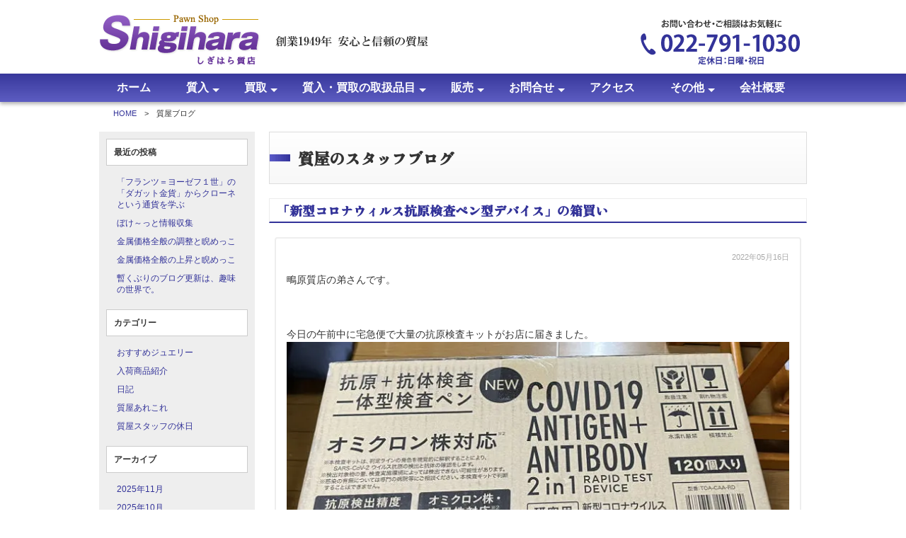

--- FILE ---
content_type: text/html; charset=UTF-8
request_url: https://www.shigihara.co.jp/cms/staffblog/2022/05/page/2/
body_size: 16750
content:

<?xml version="1.0" encoding="utf-8"?><!doctype html>
<!--[if lt IE 7]> <html class="ie6 oldie"> <![endif]-->
<!--[if IE 7]>    <html class="ie7 oldie"> <![endif]-->
<!--[if IE 8]>    <html class="ie8 oldie"> <![endif]-->
<!--[if gt IE 8]><!-->
<html>
<!--<![endif]-->
<head>
<meta charset="utf-8">
<meta name="viewport" content="width=device-width, initial-scale=1">

<!--[if lt IE 9]>
<script src="https://html5shiv.googlecode.com/svn/trunk/html5.js"></script>
<script src="https://css3-mediaqueries-js.googlecode.com/svn/trunk/css3-mediaqueries.js"></script>
<![endif]-->
<meta http-equiv="Content-Type" content="text/html; charset=UTF-8" />
<meta http-equiv="content-style-type" content="text/css" />
<meta http-equiv="Content-Script-Type" content="text/javascript" />
<link rel="stylesheet" href="https://www.shigihara.co.jp/cms/staffblog/wp-content/themes/staffblog/style.css" type="text/css" />
<!-- <link rel="stylesheet" href="common.css" type="text/css" /> -->
<link rel="alternate" type="application/atom+xml" title="質屋ブログ Atom Feed" href="https://www.shigihara.co.jp/cms/staffblog/feed/atom/" />
<link rel="alternate" type="application/rss+xml" title="質屋ブログ RSS Feed" href="https://www.shigihara.co.jp/cms/staffblog/feed/" />

<meta name="keywords" content="質屋,買取,質入,仙台,バック,ブランド品,時計,宝石,ヴィトン,ROLEX,貴金属,エルメス,シャネル" />
<meta name="description" content="宮城県仙台市の質屋。時計、宝石、ブランド品がメインの当店ですがその他買取したお品物で気になる商品を細かく調べたり、最近の流行りをブログにてお伝えします。また、宮城県内の情報等やスタッフの休日日記も掲載しております。" />
<meta name="copyright" content="Copyright (C) 2018 鴫原質店">
<meta http-equiv="X-UA-Compatible" content="IE=edge">

<!-- favicon -->
<link rel="shortcut icon" href="/favicon.ico" />

<!-- CSS-->
<link rel="stylesheet" href="/stylesheets/jquery.sidr.light.css">
<link rel="stylesheet" type="text/css" href="/css/import.css" />

<!-- Javascript -->
<script src="/js/jquery-3.7.1.slim.min.js" type="text/javascript"></script>
<script src="/js/jquery.sidr.min.js" type="text/javascript"></script>
<script src="/js/nav_menu_font_scroll.js" type="text/javascript"></script>

<!--▼google-->
<!-- Global site tag (gtag.js) - Google Analytics -->
<script async src="https://www.googletagmanager.com/gtag/js?id=UA-1358316-1"></script>
<script>
window.dataLayer = window.dataLayer || [];
function gtag(){dataLayer.push(arguments);}
gtag('js', new Date());

gtag('config', 'UA-1358316-1');
</script>
<!--▲google-->



<!-- ここからOGP -->
<meta property="og:type" content="website" />
<meta property="og:url" content="https://www.shigihara.co.jp/cms/staffblog/2022/05/page/2/" />
<meta property="og:title" content="質屋ブログ" />
<meta property="og:description" content="鴫原質店 | 質屋・買取・仙台についてのことを主に書いています" />
<meta property="og:site_name" content="質屋ブログ" />
<meta property="og:image" content="" />
<!-- ここまでOGP -->


		<!-- All in One SEO 4.4.2 - aioseo.com -->
		<title>5月, 2022 | 質屋ブログ - パート 2</title>
		<meta name="robots" content="noindex, nofollow, max-snippet:-1, max-image-preview:large, max-video-preview:-1" />
		<link rel="canonical" href="https://www.shigihara.co.jp/cms/staffblog/2022/05/page/2/" />
		<link rel="prev" href="https://www.shigihara.co.jp/cms/staffblog/2022/05/" />
		<link rel="next" href="https://www.shigihara.co.jp/cms/staffblog/2022/05/page/3/" />
		<meta name="generator" content="All in One SEO (AIOSEO) 4.4.2" />
		<script type="application/ld+json" class="aioseo-schema">
			{"@context":"https:\/\/schema.org","@graph":[{"@type":"BreadcrumbList","@id":"https:\/\/www.shigihara.co.jp\/cms\/staffblog\/2022\/05\/page\/2\/#breadcrumblist","itemListElement":[{"@type":"ListItem","@id":"https:\/\/www.shigihara.co.jp\/cms\/staffblog\/#listItem","position":1,"item":{"@type":"WebPage","@id":"https:\/\/www.shigihara.co.jp\/cms\/staffblog\/","name":"\u30db\u30fc\u30e0","description":"\u9d2b\u539f\u8cea\u5e97 | \u8cea\u5c4b\u30fb\u8cb7\u53d6\u30fb\u4ed9\u53f0\u306b\u3064\u3044\u3066\u306e\u3053\u3068\u3092\u4e3b\u306b\u66f8\u3044\u3066\u3044\u307e\u3059 - \u30d1\u30fc\u30c8 2","url":"https:\/\/www.shigihara.co.jp\/cms\/staffblog\/"},"nextItem":"https:\/\/www.shigihara.co.jp\/cms\/staffblog\/2022\/#listItem"},{"@type":"ListItem","@id":"https:\/\/www.shigihara.co.jp\/cms\/staffblog\/2022\/#listItem","position":2,"item":{"@type":"WebPage","@id":"https:\/\/www.shigihara.co.jp\/cms\/staffblog\/2022\/","name":"2022","url":"https:\/\/www.shigihara.co.jp\/cms\/staffblog\/2022\/"},"nextItem":"https:\/\/www.shigihara.co.jp\/cms\/staffblog\/2022\/05\/#listItem","previousItem":"https:\/\/www.shigihara.co.jp\/cms\/staffblog\/#listItem"},{"@type":"ListItem","@id":"https:\/\/www.shigihara.co.jp\/cms\/staffblog\/2022\/05\/#listItem","position":3,"item":{"@type":"WebPage","@id":"https:\/\/www.shigihara.co.jp\/cms\/staffblog\/2022\/05\/","name":"5\u6708, 2022","url":"https:\/\/www.shigihara.co.jp\/cms\/staffblog\/2022\/05\/"},"previousItem":"https:\/\/www.shigihara.co.jp\/cms\/staffblog\/2022\/#listItem"}]},{"@type":"CollectionPage","@id":"https:\/\/www.shigihara.co.jp\/cms\/staffblog\/2022\/05\/page\/2\/#collectionpage","url":"https:\/\/www.shigihara.co.jp\/cms\/staffblog\/2022\/05\/page\/2\/","name":"5\u6708, 2022 | \u8cea\u5c4b\u30d6\u30ed\u30b0 - \u30d1\u30fc\u30c8 2","inLanguage":"ja","isPartOf":{"@id":"https:\/\/www.shigihara.co.jp\/cms\/staffblog\/#website"},"breadcrumb":{"@id":"https:\/\/www.shigihara.co.jp\/cms\/staffblog\/2022\/05\/page\/2\/#breadcrumblist"}},{"@type":"Organization","@id":"https:\/\/www.shigihara.co.jp\/cms\/staffblog\/#organization","name":"\u8cea\u5c4b\u30d6\u30ed\u30b0","url":"https:\/\/www.shigihara.co.jp\/cms\/staffblog\/"},{"@type":"WebSite","@id":"https:\/\/www.shigihara.co.jp\/cms\/staffblog\/#website","url":"https:\/\/www.shigihara.co.jp\/cms\/staffblog\/","name":"\u8cea\u5c4b\u30d6\u30ed\u30b0","description":"\u9d2b\u539f\u8cea\u5e97 | \u8cea\u5c4b\u30fb\u8cb7\u53d6\u30fb\u4ed9\u53f0\u306b\u3064\u3044\u3066\u306e\u3053\u3068\u3092\u4e3b\u306b\u66f8\u3044\u3066\u3044\u307e\u3059","inLanguage":"ja","publisher":{"@id":"https:\/\/www.shigihara.co.jp\/cms\/staffblog\/#organization"}}]}
		</script>
		<!-- All in One SEO -->

<link rel='stylesheet' id='classic-theme-styles-css' href='https://www.shigihara.co.jp/cms/staffblog/wp-includes/css/classic-themes.min.css?ver=6.2.8' type='text/css' media='all' />
<style id='global-styles-inline-css' type='text/css'>
body{--wp--preset--color--black: #000000;--wp--preset--color--cyan-bluish-gray: #abb8c3;--wp--preset--color--white: #ffffff;--wp--preset--color--pale-pink: #f78da7;--wp--preset--color--vivid-red: #cf2e2e;--wp--preset--color--luminous-vivid-orange: #ff6900;--wp--preset--color--luminous-vivid-amber: #fcb900;--wp--preset--color--light-green-cyan: #7bdcb5;--wp--preset--color--vivid-green-cyan: #00d084;--wp--preset--color--pale-cyan-blue: #8ed1fc;--wp--preset--color--vivid-cyan-blue: #0693e3;--wp--preset--color--vivid-purple: #9b51e0;--wp--preset--gradient--vivid-cyan-blue-to-vivid-purple: linear-gradient(135deg,rgba(6,147,227,1) 0%,rgb(155,81,224) 100%);--wp--preset--gradient--light-green-cyan-to-vivid-green-cyan: linear-gradient(135deg,rgb(122,220,180) 0%,rgb(0,208,130) 100%);--wp--preset--gradient--luminous-vivid-amber-to-luminous-vivid-orange: linear-gradient(135deg,rgba(252,185,0,1) 0%,rgba(255,105,0,1) 100%);--wp--preset--gradient--luminous-vivid-orange-to-vivid-red: linear-gradient(135deg,rgba(255,105,0,1) 0%,rgb(207,46,46) 100%);--wp--preset--gradient--very-light-gray-to-cyan-bluish-gray: linear-gradient(135deg,rgb(238,238,238) 0%,rgb(169,184,195) 100%);--wp--preset--gradient--cool-to-warm-spectrum: linear-gradient(135deg,rgb(74,234,220) 0%,rgb(151,120,209) 20%,rgb(207,42,186) 40%,rgb(238,44,130) 60%,rgb(251,105,98) 80%,rgb(254,248,76) 100%);--wp--preset--gradient--blush-light-purple: linear-gradient(135deg,rgb(255,206,236) 0%,rgb(152,150,240) 100%);--wp--preset--gradient--blush-bordeaux: linear-gradient(135deg,rgb(254,205,165) 0%,rgb(254,45,45) 50%,rgb(107,0,62) 100%);--wp--preset--gradient--luminous-dusk: linear-gradient(135deg,rgb(255,203,112) 0%,rgb(199,81,192) 50%,rgb(65,88,208) 100%);--wp--preset--gradient--pale-ocean: linear-gradient(135deg,rgb(255,245,203) 0%,rgb(182,227,212) 50%,rgb(51,167,181) 100%);--wp--preset--gradient--electric-grass: linear-gradient(135deg,rgb(202,248,128) 0%,rgb(113,206,126) 100%);--wp--preset--gradient--midnight: linear-gradient(135deg,rgb(2,3,129) 0%,rgb(40,116,252) 100%);--wp--preset--duotone--dark-grayscale: url('#wp-duotone-dark-grayscale');--wp--preset--duotone--grayscale: url('#wp-duotone-grayscale');--wp--preset--duotone--purple-yellow: url('#wp-duotone-purple-yellow');--wp--preset--duotone--blue-red: url('#wp-duotone-blue-red');--wp--preset--duotone--midnight: url('#wp-duotone-midnight');--wp--preset--duotone--magenta-yellow: url('#wp-duotone-magenta-yellow');--wp--preset--duotone--purple-green: url('#wp-duotone-purple-green');--wp--preset--duotone--blue-orange: url('#wp-duotone-blue-orange');--wp--preset--font-size--small: 13px;--wp--preset--font-size--medium: 20px;--wp--preset--font-size--large: 36px;--wp--preset--font-size--x-large: 42px;--wp--preset--spacing--20: 0.44rem;--wp--preset--spacing--30: 0.67rem;--wp--preset--spacing--40: 1rem;--wp--preset--spacing--50: 1.5rem;--wp--preset--spacing--60: 2.25rem;--wp--preset--spacing--70: 3.38rem;--wp--preset--spacing--80: 5.06rem;--wp--preset--shadow--natural: 6px 6px 9px rgba(0, 0, 0, 0.2);--wp--preset--shadow--deep: 12px 12px 50px rgba(0, 0, 0, 0.4);--wp--preset--shadow--sharp: 6px 6px 0px rgba(0, 0, 0, 0.2);--wp--preset--shadow--outlined: 6px 6px 0px -3px rgba(255, 255, 255, 1), 6px 6px rgba(0, 0, 0, 1);--wp--preset--shadow--crisp: 6px 6px 0px rgba(0, 0, 0, 1);}:where(.is-layout-flex){gap: 0.5em;}body .is-layout-flow > .alignleft{float: left;margin-inline-start: 0;margin-inline-end: 2em;}body .is-layout-flow > .alignright{float: right;margin-inline-start: 2em;margin-inline-end: 0;}body .is-layout-flow > .aligncenter{margin-left: auto !important;margin-right: auto !important;}body .is-layout-constrained > .alignleft{float: left;margin-inline-start: 0;margin-inline-end: 2em;}body .is-layout-constrained > .alignright{float: right;margin-inline-start: 2em;margin-inline-end: 0;}body .is-layout-constrained > .aligncenter{margin-left: auto !important;margin-right: auto !important;}body .is-layout-constrained > :where(:not(.alignleft):not(.alignright):not(.alignfull)){max-width: var(--wp--style--global--content-size);margin-left: auto !important;margin-right: auto !important;}body .is-layout-constrained > .alignwide{max-width: var(--wp--style--global--wide-size);}body .is-layout-flex{display: flex;}body .is-layout-flex{flex-wrap: wrap;align-items: center;}body .is-layout-flex > *{margin: 0;}:where(.wp-block-columns.is-layout-flex){gap: 2em;}.has-black-color{color: var(--wp--preset--color--black) !important;}.has-cyan-bluish-gray-color{color: var(--wp--preset--color--cyan-bluish-gray) !important;}.has-white-color{color: var(--wp--preset--color--white) !important;}.has-pale-pink-color{color: var(--wp--preset--color--pale-pink) !important;}.has-vivid-red-color{color: var(--wp--preset--color--vivid-red) !important;}.has-luminous-vivid-orange-color{color: var(--wp--preset--color--luminous-vivid-orange) !important;}.has-luminous-vivid-amber-color{color: var(--wp--preset--color--luminous-vivid-amber) !important;}.has-light-green-cyan-color{color: var(--wp--preset--color--light-green-cyan) !important;}.has-vivid-green-cyan-color{color: var(--wp--preset--color--vivid-green-cyan) !important;}.has-pale-cyan-blue-color{color: var(--wp--preset--color--pale-cyan-blue) !important;}.has-vivid-cyan-blue-color{color: var(--wp--preset--color--vivid-cyan-blue) !important;}.has-vivid-purple-color{color: var(--wp--preset--color--vivid-purple) !important;}.has-black-background-color{background-color: var(--wp--preset--color--black) !important;}.has-cyan-bluish-gray-background-color{background-color: var(--wp--preset--color--cyan-bluish-gray) !important;}.has-white-background-color{background-color: var(--wp--preset--color--white) !important;}.has-pale-pink-background-color{background-color: var(--wp--preset--color--pale-pink) !important;}.has-vivid-red-background-color{background-color: var(--wp--preset--color--vivid-red) !important;}.has-luminous-vivid-orange-background-color{background-color: var(--wp--preset--color--luminous-vivid-orange) !important;}.has-luminous-vivid-amber-background-color{background-color: var(--wp--preset--color--luminous-vivid-amber) !important;}.has-light-green-cyan-background-color{background-color: var(--wp--preset--color--light-green-cyan) !important;}.has-vivid-green-cyan-background-color{background-color: var(--wp--preset--color--vivid-green-cyan) !important;}.has-pale-cyan-blue-background-color{background-color: var(--wp--preset--color--pale-cyan-blue) !important;}.has-vivid-cyan-blue-background-color{background-color: var(--wp--preset--color--vivid-cyan-blue) !important;}.has-vivid-purple-background-color{background-color: var(--wp--preset--color--vivid-purple) !important;}.has-black-border-color{border-color: var(--wp--preset--color--black) !important;}.has-cyan-bluish-gray-border-color{border-color: var(--wp--preset--color--cyan-bluish-gray) !important;}.has-white-border-color{border-color: var(--wp--preset--color--white) !important;}.has-pale-pink-border-color{border-color: var(--wp--preset--color--pale-pink) !important;}.has-vivid-red-border-color{border-color: var(--wp--preset--color--vivid-red) !important;}.has-luminous-vivid-orange-border-color{border-color: var(--wp--preset--color--luminous-vivid-orange) !important;}.has-luminous-vivid-amber-border-color{border-color: var(--wp--preset--color--luminous-vivid-amber) !important;}.has-light-green-cyan-border-color{border-color: var(--wp--preset--color--light-green-cyan) !important;}.has-vivid-green-cyan-border-color{border-color: var(--wp--preset--color--vivid-green-cyan) !important;}.has-pale-cyan-blue-border-color{border-color: var(--wp--preset--color--pale-cyan-blue) !important;}.has-vivid-cyan-blue-border-color{border-color: var(--wp--preset--color--vivid-cyan-blue) !important;}.has-vivid-purple-border-color{border-color: var(--wp--preset--color--vivid-purple) !important;}.has-vivid-cyan-blue-to-vivid-purple-gradient-background{background: var(--wp--preset--gradient--vivid-cyan-blue-to-vivid-purple) !important;}.has-light-green-cyan-to-vivid-green-cyan-gradient-background{background: var(--wp--preset--gradient--light-green-cyan-to-vivid-green-cyan) !important;}.has-luminous-vivid-amber-to-luminous-vivid-orange-gradient-background{background: var(--wp--preset--gradient--luminous-vivid-amber-to-luminous-vivid-orange) !important;}.has-luminous-vivid-orange-to-vivid-red-gradient-background{background: var(--wp--preset--gradient--luminous-vivid-orange-to-vivid-red) !important;}.has-very-light-gray-to-cyan-bluish-gray-gradient-background{background: var(--wp--preset--gradient--very-light-gray-to-cyan-bluish-gray) !important;}.has-cool-to-warm-spectrum-gradient-background{background: var(--wp--preset--gradient--cool-to-warm-spectrum) !important;}.has-blush-light-purple-gradient-background{background: var(--wp--preset--gradient--blush-light-purple) !important;}.has-blush-bordeaux-gradient-background{background: var(--wp--preset--gradient--blush-bordeaux) !important;}.has-luminous-dusk-gradient-background{background: var(--wp--preset--gradient--luminous-dusk) !important;}.has-pale-ocean-gradient-background{background: var(--wp--preset--gradient--pale-ocean) !important;}.has-electric-grass-gradient-background{background: var(--wp--preset--gradient--electric-grass) !important;}.has-midnight-gradient-background{background: var(--wp--preset--gradient--midnight) !important;}.has-small-font-size{font-size: var(--wp--preset--font-size--small) !important;}.has-medium-font-size{font-size: var(--wp--preset--font-size--medium) !important;}.has-large-font-size{font-size: var(--wp--preset--font-size--large) !important;}.has-x-large-font-size{font-size: var(--wp--preset--font-size--x-large) !important;}
.wp-block-navigation a:where(:not(.wp-element-button)){color: inherit;}
:where(.wp-block-columns.is-layout-flex){gap: 2em;}
.wp-block-pullquote{font-size: 1.5em;line-height: 1.6;}
</style>
<link rel='stylesheet' id='contact-form-7-css' href='https://www.shigihara.co.jp/cms/staffblog/wp-content/plugins/contact-form-7/includes/css/styles.css?ver=5.7.7' type='text/css' media='all' />
<link rel="https://api.w.org/" href="https://www.shigihara.co.jp/cms/staffblog/wp-json/" /><link rel="EditURI" type="application/rsd+xml" title="RSD" href="https://www.shigihara.co.jp/cms/staffblog/xmlrpc.php?rsd" />
<link rel="wlwmanifest" type="application/wlwmanifest+xml" href="https://www.shigihara.co.jp/cms/staffblog/wp-includes/wlwmanifest.xml" />
<noscript><style>.lazyload[data-src]{display:none !important;}</style></noscript><style>.lazyload{background-image:none !important;}.lazyload:before{background-image:none !important;}</style><style>.wp-block-gallery.is-cropped .blocks-gallery-item picture{height:100%;width:100%;}</style>
</head>


<body>
<div id="wrapper">
<!-- ヘッダー -->
<div id="header">
<div class="header clearfix"><a href="/"><img src="/images/logo.png" alt="鴫原質店" width="468" height="72" class="m_logo"></a>
 <picture>
 	<source media="(min-width:768px)" srcset="/images/header_tel.png">
 	<source media="(max-width:767px)" srcset="/images/dot.gif">
 	<img src="/images/header_tel.png" alt="電話番号022-791-1030" width="225" height="72" class="m_tel">
 </picture>	
</div>
<div class="header_sp">
<a href="/"><img src="/images/logo.webp" class="m_logo" alt="鴫原質店" width="468" height="72"></a>
<a href="tel:0227911030"><img src="/images/header_btn01.webp" class="btn_toi" alt="電話でのお問い合わせ" width="213" height="115"></a><a href="/contact/"><img src="/images/header_btn02.webp" class="btn_toi" alt="メールでのお問い合わせ" width="214" height="115"></a><a href="/cms/satei/"><img src="/images/header_btn03.webp" class="btn_toi" alt="無料でお見積します" width="213" height="115"></a>
</div>

<div class="nav_menu">
	<input type="checkbox" id="menu-navibtn">
	<nav id="navi" aria-label="メインメニュー">
        <div>
		<label id="navibtn" for="menu-navibtn">
			<span>
				<span>メニューを開く</span>
			</span>
		</label>
		<div id="btn_name">menu</div>
		<ul id="menu">
			<li><a href="../../">ホーム</a></li>
            <li><div class="nonlink">質入</div>
            <input type="checkbox" id="menu-02"/>
            <label for="menu-02"><span class="pd angletoggle"></span></label>
			<ul>
				<li><a href="/shichi/">質入について</a></li>
				<li><a href="/faq/shichi.html">よくある質問</a></li>
            </ul>
            </li>
            <li><div class="nonlink">買取</div>
			<input type="checkbox" id="menu-03"/>
			<label for="menu-03"><span class="pd angletoggle"></span></label>
			<ul>
				<li><a href="/kaitori/">買取について</a></li>
				<li><a href="/souba/">買取価格</a>
					<ul>
					  <li><a href="/item/gold.html">金・プラチナの買取価格</a></li>
						<li><a href="/souba/louisvuitton.html">ルイ・ヴィトンの買取価格</a></li>
						<li><a href="/item/jewel.html">ジュエリー・宝石の買取価格</a></li>
           		  </ul>
				</li>
				<li><a href="/jisseki/">買取実績</a>
					<ul>
					<li><a href="/cms/jisseki/category/tokei/">時計の買取実績</a></li>
					<li><a href="/cms/jisseki/category/brand/">ブランドバッグ・小物の買取実績</a></li>
					<li><a href="/cms/jisseki/category/houseki/">宝石・ジュエリーの買取実績</a></li>
					<li><a href="/cms/jisseki/category/kikinzoku/">金・プラチナ・貴金属の買取実績</a></li>
					<li><a href="/cms/jisseki/category/brand-jewel/">ブランドジュエリーの買取実績</a></li>
					<li><a href="/cms/jisseki/category/kaden/">パソコン・家電他の買取実績</a></li>
           				</ul>
				</li>
				<li><a href="/faq/kaitori.html">よくある質問</a></li>
            </ul>
            </li>
			<li><a href="/item/">質入・買取の取扱品目</a>
            <input type="checkbox" id="menu-04"/>
            <label for="menu-04"><span class="pd angletoggle"></span></label>
			<ul>
				<li><a href="/item/watch.html">時計の質入・買取について</a></li>
				<li><a href="/item/brand.html">ブランドバッグ・小物の質入・買取について</a>
				<ul>
					<li><a href="/item/serial_lv.html">ルイ・ヴィトンのシリアルについて</a></li>
					<li><a href="/item/serial_hermes.html">エルメスの刻印について</a></li>
					<li><a href="/item/serial_chanel.html">シャネルのシリアルについて</a></li>
				</ul>
				</li>
				<li><a href="/item/jewel.html">宝石・ジュエリーの質入・買取について</a>
				<ul>
					<li><a href="/item/jewel_diamond.html">ダイヤモンドについて</a></li>
					<li><a href="/item/jewel_ruby.html">ルビーについて</a></li>
					<li><a href="/item/jewel_sapphire.html">サファイアについて</a></li>
					<li><a href="/item/jewel_emerald.html">エメラルドについて</a></li>
					<li><a href="/item/jewel_alexandrite.html">アレキサンドライトについて</a></li>
					<li><a href="/item/jewel_tourmaline.html">トルマリンについて</a></li>
					<li><a href="/item/jewel_perl.html">パール（真珠）について</a></li>
					<li><a href="/item/jewel_jade.html">ひすい（翡翠）について</a></li>
					<li><a href="/item/jewel_coral.html">さんご（珊瑚）について</a></li>
					<li><a href="/item/jewel_catseye.html">キャッツアイについて</a></li>
					<li><a href="/item/jewel_opal.html">オパールについて</a></li>
				</ul>
				</li>
				<li><a href="/item/gold.html">金・プラチナ等・貴金属の質入・買取について</a></li>
				<li><a href="/item/accessory.html">ブランドジュエリーの質入・買取について</a></li>
				<li><a href="/item/musical.html">楽器の質入・買取について</a></li>
				<li><a href="/item/other.html">家電・パソコン・その他の質入・買取について</a></li>
			</ul>
			</li>
			<li><div class="nonlink">販売</div>
            <input type="checkbox" id="menu-05"/>
            <label for="menu-05"><span class="pd angletoggle"></span></label>
			<ul>
				<li><a href="/hanbai/">販売商品について</a></li>
				<li><a href="https://www.shigihara.shop/" target="_blank" rel="nofollow">通信販売サイト<img src="/images/new_window.png" alt="外部リンク"></a></li>
				<li><a href="/faq/hanbai.html">よくある質問</a></li>
			</ul>
			</li>
            <li><div class="nonlink">お問合せ</div>
            <input type="checkbox" id="menu-06"/>
            <label for="menu-06"><span class="pd angletoggle"></span></label>
			<ul>
				<li><a href="/line/">ＬＩＮＥ査定・見積</a></li>
				<li><a href="/cms/satei/">ＷＥＢ査定・見積</a></li>
				<li><a href="/contact/">その他のお問合せ</a></li>
				<li><a href="/faq/">よくある質問</a></li>
			</ul>
			</li>
			<li><a href="/access/">アクセス</a></li>
			<li><div class="nonlink">その他</div>
            <input type="checkbox" id="menu-07"/>
            <label for="menu-07"><span class="pd angletoggle"></span></label>
			<ul>
				<li><a href="/overhaul/">時計修理・オーバーホール</a></li>
				<li><a href="/cms/staffblog/">質屋ブログ</a></li>
				<li><a href="/reason/quickseven.html">クイックセブン当選者発表</a></li>
				<li><a href="/cms/voice/">お客様の声</a></li>
				<li><a href="/privacy/">プライバシーポリシー</a></li>
			</ul>
			</li>
			<li><a href="/company/">会社概要</a></li>
		</ul>
	</div>
	</nav>	
</div>


</div>
<!-- /ヘッダー -->
<div class="pankuzu">
<a href="/">HOME</a>　&gt;　質屋ブログ</div>

<div id="contents" class="clearfix">


<!-- サイドメニュー -->
<!-- サイドメニュー -->
<div id="side">
<div class="side_box">
					<div id="widget-area" class="widget-area" role="complementary">
				
		
		<div class="title">最近の投稿</div>
		<ul>
											<li>
					<a href="https://www.shigihara.co.jp/cms/staffblog/pawnshop/learn-about-the-krone-from-the-dagat-gold-coin-of-franz-joseph-i/">「フランツ＝ヨーゼフ１世」の「ダガット金貨」からクローネという通貨を学ぶ</a>
									</li>
											<li>
					<a href="https://www.shigihara.co.jp/cms/staffblog/pawnshop/absentmindedly-gathering-information/">ぼけ～っと情報収集</a>
									</li>
											<li>
					<a href="https://www.shigihara.co.jp/cms/staffblog/pawnshop/adjustments-and-staring-contests-in-metal-prices-overall/">金属価格全般の調整と睨めっこ</a>
									</li>
											<li>
					<a href="https://www.shigihara.co.jp/cms/staffblog/pawnshop/rise-in-metal-prices-in-general-and-competition/">金属価格全般の上昇と睨めっこ</a>
									</li>
											<li>
					<a href="https://www.shigihara.co.jp/cms/staffblog/pawnshop/this-is-my-first-blog-update-in-a-while-and-its-about-my-hobbies/">暫くぶりのブログ更新は、趣味の世界で。</a>
									</li>
					</ul>

		<div class="title">カテゴリー</div>
			<ul>
					<li class="cat-item cat-item-4"><a href="https://www.shigihara.co.jp/cms/staffblog/category/recommended-jewelry/">おすすめジュエリー</a>
</li>
	<li class="cat-item cat-item-5"><a href="https://www.shigihara.co.jp/cms/staffblog/category/newitem/">入荷商品紹介</a>
</li>
	<li class="cat-item cat-item-1"><a href="https://www.shigihara.co.jp/cms/staffblog/category/diary/">日記</a>
</li>
	<li class="cat-item cat-item-2"><a href="https://www.shigihara.co.jp/cms/staffblog/category/pawnshop/">質屋あれこれ</a>
</li>
	<li class="cat-item cat-item-3"><a href="https://www.shigihara.co.jp/cms/staffblog/category/holiday/">質屋スタッフの休日</a>
</li>
			</ul>

			<div class="title">アーカイブ</div>
			<ul>
					<li><a href='https://www.shigihara.co.jp/cms/staffblog/2025/11/'>2025年11月</a></li>
	<li><a href='https://www.shigihara.co.jp/cms/staffblog/2025/10/'>2025年10月</a></li>
	<li><a href='https://www.shigihara.co.jp/cms/staffblog/2025/09/'>2025年9月</a></li>
	<li><a href='https://www.shigihara.co.jp/cms/staffblog/2025/08/'>2025年8月</a></li>
	<li><a href='https://www.shigihara.co.jp/cms/staffblog/2025/07/'>2025年7月</a></li>
	<li><a href='https://www.shigihara.co.jp/cms/staffblog/2025/06/'>2025年6月</a></li>
	<li><a href='https://www.shigihara.co.jp/cms/staffblog/2025/05/'>2025年5月</a></li>
	<li><a href='https://www.shigihara.co.jp/cms/staffblog/2025/04/'>2025年4月</a></li>
	<li><a href='https://www.shigihara.co.jp/cms/staffblog/2025/03/'>2025年3月</a></li>
	<li><a href='https://www.shigihara.co.jp/cms/staffblog/2025/02/'>2025年2月</a></li>
	<li><a href='https://www.shigihara.co.jp/cms/staffblog/2025/01/'>2025年1月</a></li>
	<li><a href='https://www.shigihara.co.jp/cms/staffblog/2024/12/'>2024年12月</a></li>
	<li><a href='https://www.shigihara.co.jp/cms/staffblog/2024/11/'>2024年11月</a></li>
	<li><a href='https://www.shigihara.co.jp/cms/staffblog/2024/10/'>2024年10月</a></li>
	<li><a href='https://www.shigihara.co.jp/cms/staffblog/2024/09/'>2024年9月</a></li>
	<li><a href='https://www.shigihara.co.jp/cms/staffblog/2024/08/'>2024年8月</a></li>
	<li><a href='https://www.shigihara.co.jp/cms/staffblog/2024/07/'>2024年7月</a></li>
	<li><a href='https://www.shigihara.co.jp/cms/staffblog/2024/06/'>2024年6月</a></li>
	<li><a href='https://www.shigihara.co.jp/cms/staffblog/2024/05/'>2024年5月</a></li>
	<li><a href='https://www.shigihara.co.jp/cms/staffblog/2024/04/'>2024年4月</a></li>
	<li><a href='https://www.shigihara.co.jp/cms/staffblog/2024/03/'>2024年3月</a></li>
	<li><a href='https://www.shigihara.co.jp/cms/staffblog/2024/02/'>2024年2月</a></li>
	<li><a href='https://www.shigihara.co.jp/cms/staffblog/2024/01/'>2024年1月</a></li>
	<li><a href='https://www.shigihara.co.jp/cms/staffblog/2023/12/'>2023年12月</a></li>
	<li><a href='https://www.shigihara.co.jp/cms/staffblog/2023/11/'>2023年11月</a></li>
	<li><a href='https://www.shigihara.co.jp/cms/staffblog/2023/10/'>2023年10月</a></li>
	<li><a href='https://www.shigihara.co.jp/cms/staffblog/2023/09/'>2023年9月</a></li>
	<li><a href='https://www.shigihara.co.jp/cms/staffblog/2023/08/'>2023年8月</a></li>
	<li><a href='https://www.shigihara.co.jp/cms/staffblog/2023/07/'>2023年7月</a></li>
	<li><a href='https://www.shigihara.co.jp/cms/staffblog/2023/06/'>2023年6月</a></li>
	<li><a href='https://www.shigihara.co.jp/cms/staffblog/2023/05/'>2023年5月</a></li>
	<li><a href='https://www.shigihara.co.jp/cms/staffblog/2023/04/'>2023年4月</a></li>
	<li><a href='https://www.shigihara.co.jp/cms/staffblog/2023/03/'>2023年3月</a></li>
	<li><a href='https://www.shigihara.co.jp/cms/staffblog/2023/02/'>2023年2月</a></li>
	<li><a href='https://www.shigihara.co.jp/cms/staffblog/2023/01/'>2023年1月</a></li>
	<li><a href='https://www.shigihara.co.jp/cms/staffblog/2022/12/'>2022年12月</a></li>
	<li><a href='https://www.shigihara.co.jp/cms/staffblog/2022/11/'>2022年11月</a></li>
	<li><a href='https://www.shigihara.co.jp/cms/staffblog/2022/10/'>2022年10月</a></li>
	<li><a href='https://www.shigihara.co.jp/cms/staffblog/2022/09/'>2022年9月</a></li>
	<li><a href='https://www.shigihara.co.jp/cms/staffblog/2022/08/'>2022年8月</a></li>
	<li><a href='https://www.shigihara.co.jp/cms/staffblog/2022/07/'>2022年7月</a></li>
	<li><a href='https://www.shigihara.co.jp/cms/staffblog/2022/06/'>2022年6月</a></li>
	<li><a href='https://www.shigihara.co.jp/cms/staffblog/2022/05/' aria-current="page">2022年5月</a></li>
	<li><a href='https://www.shigihara.co.jp/cms/staffblog/2022/04/'>2022年4月</a></li>
	<li><a href='https://www.shigihara.co.jp/cms/staffblog/2022/03/'>2022年3月</a></li>
	<li><a href='https://www.shigihara.co.jp/cms/staffblog/2022/02/'>2022年2月</a></li>
	<li><a href='https://www.shigihara.co.jp/cms/staffblog/2022/01/'>2022年1月</a></li>
	<li><a href='https://www.shigihara.co.jp/cms/staffblog/2021/12/'>2021年12月</a></li>
	<li><a href='https://www.shigihara.co.jp/cms/staffblog/2021/11/'>2021年11月</a></li>
	<li><a href='https://www.shigihara.co.jp/cms/staffblog/2021/10/'>2021年10月</a></li>
	<li><a href='https://www.shigihara.co.jp/cms/staffblog/2021/09/'>2021年9月</a></li>
	<li><a href='https://www.shigihara.co.jp/cms/staffblog/2021/08/'>2021年8月</a></li>
	<li><a href='https://www.shigihara.co.jp/cms/staffblog/2021/07/'>2021年7月</a></li>
	<li><a href='https://www.shigihara.co.jp/cms/staffblog/2021/06/'>2021年6月</a></li>
	<li><a href='https://www.shigihara.co.jp/cms/staffblog/2021/05/'>2021年5月</a></li>
	<li><a href='https://www.shigihara.co.jp/cms/staffblog/2021/04/'>2021年4月</a></li>
	<li><a href='https://www.shigihara.co.jp/cms/staffblog/2021/03/'>2021年3月</a></li>
	<li><a href='https://www.shigihara.co.jp/cms/staffblog/2021/02/'>2021年2月</a></li>
	<li><a href='https://www.shigihara.co.jp/cms/staffblog/2021/01/'>2021年1月</a></li>
	<li><a href='https://www.shigihara.co.jp/cms/staffblog/2020/12/'>2020年12月</a></li>
	<li><a href='https://www.shigihara.co.jp/cms/staffblog/2020/11/'>2020年11月</a></li>
	<li><a href='https://www.shigihara.co.jp/cms/staffblog/2020/10/'>2020年10月</a></li>
	<li><a href='https://www.shigihara.co.jp/cms/staffblog/2020/09/'>2020年9月</a></li>
	<li><a href='https://www.shigihara.co.jp/cms/staffblog/2020/08/'>2020年8月</a></li>
	<li><a href='https://www.shigihara.co.jp/cms/staffblog/2020/07/'>2020年7月</a></li>
	<li><a href='https://www.shigihara.co.jp/cms/staffblog/2020/06/'>2020年6月</a></li>
	<li><a href='https://www.shigihara.co.jp/cms/staffblog/2020/05/'>2020年5月</a></li>
	<li><a href='https://www.shigihara.co.jp/cms/staffblog/2020/04/'>2020年4月</a></li>
	<li><a href='https://www.shigihara.co.jp/cms/staffblog/2020/03/'>2020年3月</a></li>
	<li><a href='https://www.shigihara.co.jp/cms/staffblog/2020/02/'>2020年2月</a></li>
	<li><a href='https://www.shigihara.co.jp/cms/staffblog/2020/01/'>2020年1月</a></li>
	<li><a href='https://www.shigihara.co.jp/cms/staffblog/2019/12/'>2019年12月</a></li>
	<li><a href='https://www.shigihara.co.jp/cms/staffblog/2019/11/'>2019年11月</a></li>
	<li><a href='https://www.shigihara.co.jp/cms/staffblog/2019/10/'>2019年10月</a></li>
	<li><a href='https://www.shigihara.co.jp/cms/staffblog/2019/09/'>2019年9月</a></li>
	<li><a href='https://www.shigihara.co.jp/cms/staffblog/2019/08/'>2019年8月</a></li>
	<li><a href='https://www.shigihara.co.jp/cms/staffblog/2019/07/'>2019年7月</a></li>
	<li><a href='https://www.shigihara.co.jp/cms/staffblog/2019/06/'>2019年6月</a></li>
	<li><a href='https://www.shigihara.co.jp/cms/staffblog/2019/05/'>2019年5月</a></li>
	<li><a href='https://www.shigihara.co.jp/cms/staffblog/2019/04/'>2019年4月</a></li>
	<li><a href='https://www.shigihara.co.jp/cms/staffblog/2019/03/'>2019年3月</a></li>
	<li><a href='https://www.shigihara.co.jp/cms/staffblog/2019/02/'>2019年2月</a></li>
	<li><a href='https://www.shigihara.co.jp/cms/staffblog/2019/01/'>2019年1月</a></li>
	<li><a href='https://www.shigihara.co.jp/cms/staffblog/2018/12/'>2018年12月</a></li>
	<li><a href='https://www.shigihara.co.jp/cms/staffblog/2018/11/'>2018年11月</a></li>
	<li><a href='https://www.shigihara.co.jp/cms/staffblog/2018/10/'>2018年10月</a></li>
	<li><a href='https://www.shigihara.co.jp/cms/staffblog/2018/09/'>2018年9月</a></li>
	<li><a href='https://www.shigihara.co.jp/cms/staffblog/2018/08/'>2018年8月</a></li>
			</ul>

						</div><!-- .widget-area -->
		</div>

<div class="side_box">
<a href="/line/">
  <picture>
  <source media="(min-width:768px)" srcset="/images/left_line.jpg">
  <source media="(max-width:767px)" srcset="/images/dot.gif">
  <img src="/images/left_line.jpg" alt="LINE無料査定" class="mb5">
  </picture>	
</a>
<a href="https://www.shigihara.shop/" target="_blank">
<picture>
	<source media="(min-width:768px)" srcset="/images/side_online.jpg">
	<source media="(max-width:767px)" srcset="/images/dot.gif">
	<img src="/images/side_online.jpg" alt="しぎはら質店公式通販サイト" class="mb5">
</picture>
</a>
<a href="/shichi/">
<picture>
	<source media="(min-width:768px)" srcset="/images/side_shichi.png">
	<source media="(max-width:767px)" srcset="/images/dot.gif">
	<img src="/images/side_shichi.png" alt="質入について" class="mb5">
</picture>
</a>
<a href="/kaitori/">
<picture>
	<source media="(min-width:768px)" srcset="/images/side_kaitori.png">
	<source media="(max-width:767px)" srcset="/images/dot.gif">
	<img src="/images/side_kaitori.png" alt="買取について" class="mb5">
</picture>	
</a>
<a href="/hanbai/">
<picture>
	<source media="(min-width:768px)" srcset="/images/side_hanbai.png">
	<source media="(max-width:767px)" srcset="/images/dot.gif">
	<img src="/images/side_hanbai.png" alt="販売について" class="mb10">
</picture>	
</a>
</div>
<div class="side_box">
<a href="/faq/">
<picture>
	<source media="(min-width:768px)" srcset="/images/side_faq.jpg">
	<source media="(max-width:767px)" srcset="/images/dot.gif">
	<img src="/images/side_faq.jpg" alt="よくある質問" class="mb10">
</picture>		
</a>
<a href="/contact/">
<picture>
	<source media="(min-width:768px)" srcset="/images/side_contact.png">
	<source media="(max-width:767px)" srcset="/images/dot.gif">
	<img src="/images/side_contact.png" alt="お問い合わせはこちら" class="mb10">
</picture>
</a>
<a href="/overhaul/">
<picture>
	<source media="(min-width:768px)" srcset="/images/left_ovh.jpg">
	<source media="(max-width:767px)" srcset="/images/dot.gif">
	<img src="/images/left_ovh.jpg" alt="時計の修理・オーバーホール承ります" class="mb10">
</picture>	
</a>
<a href="/cms/satei/">
<picture>
	<source media="(min-width:768px)" srcset="/images/side_satei.jpg">
	<source media="(max-width:767px)" srcset="/images/dot.gif">
	<img src="/images/side_satei.jpg" alt="無料査定いたします" class="mb10">
</picture>	
</a>
<a href="/souba/louisvuitton.html">
<picture>
	<source media="(min-width:768px)" srcset="/images/LVkaitori.jpg">
	<source media="(max-width:767px)" srcset="/images/dot.gif">
	<img src="/images/LVkaitori.jpg" alt="ルイヴィトン・買取価格" class="mb10">
</picture>		
</a>
<a href="/cms/staffblog/">
<picture>
	<source media="(min-width:768px)" srcset="/images/side_blog.jpg">
	<source media="(max-width:767px)" srcset="/images/dot.gif">
	<img src="/images/side_blog.jpg" alt="質屋ブログ" class="mb10">
</picture>	
</a>
<a href="/cms/voice/">
<picture>
	<source media="(min-width:768px)" srcset="/images/side_voice.jpg">
	<source media="(max-width:767px)" srcset="/images/dot.gif">
	<img src="/images/side_voice.jpg" alt="お客様の声" class="mb10">
</picture>		
</a>
<a href="/reason/quickseven.html">
<picture>
	<source media="(min-width:768px)" srcset="/images/Q7happyou.jpg">
	<source media="(max-width:767px)" srcset="/images/dot.gif">
	<img src="/images/Q7happyou.jpg" alt="クイックセブン当選者" class="mb10">
</picture>		
</a>
</div>
</div>
<!-- サイドメニュー --><!-- サイドメニュー -->


<div id="main" class="news">

<div class="main_box">

<h1 class="title">質屋のスタッフブログ</h1>


<!-- 記事開始 -->
<h2 class="title2"><a href="https://www.shigihara.co.jp/cms/staffblog/diary/box-buying-of-new-coronavirus-antigen-test-pen-type-device/">「新型コロナウィルス抗原検査ペン型デバイス」の箱買い</a></h2>
<div class="entry-content">

<!-- 記事本文開始 -->

<p class="postinfo">2022年05月16日</p>


<p>鴫原質店の弟さんです。</p>



<div style="height:45px" aria-hidden="true" class="wp-block-spacer"></div>



<p>今日の午前中に宅急便で大量の抗原検査キットがお店に届きました。<img decoding="async" width="100%" src="https://www.shigihara.co.jp/cms/staffblog/wp-content/uploads/sites/5/2022/05/20220516_1.jpg" alt="大きなダンボールで届いた抗原検査キット">中には１２０個の「新型コロナウィルス抗原検査ペン型デバイス」（型番　TOA-CAR-TS）が入ってるらしい。しばらく前にブログでこの抗原検査キットを紹介しました【<a href="https://www.shigihara.co.jp/cms/staffblog/diary/new-coronavirus-antigen-test-pen-type-device/" target="_blank" rel="noreferrer noopener nofollow" title="https://www.shigihara.co.jp/cms/staffblog/diary/new-coronavirus-antigen-test-pen-type-device/">こちら</a>】が、「ブログを見た」と株式会社東亜産業さんの担当者からお電話を頂き、社長様が電話対応をしましたが、内容的には商品を卸してくれるという事のようでした。そして【箱買い！】に至ったようで、イケてる会社は本当に凄いと思う出来事でした。本当にありがとうございます。</p>



<div style="height:60px" aria-hidden="true" class="wp-block-spacer"></div>



<p>大きな箱を早速開封すると、小さな箱が２つ見えます。<img decoding="async" src="https://www.shigihara.co.jp/cms/staffblog/wp-content/uploads/sites/5/2022/05/20220516_2.jpg" alt="段ボールの中身" width="100%">６０個ごとに小分けになってるんですね。尚、購入価格は誰かの迷惑になる可能性があるので内緒です。</p>



<div style="height:59px" aria-hidden="true" class="wp-block-spacer"></div>



<p>最初に６個購入後、使い勝手がいいので通販で売ってたものを２０個買い増ししましたが、今度は１２０個も会社備品に補填されました。<img decoding="async" width="100%" src="https://www.shigihara.co.jp/cms/staffblog/wp-content/uploads/sites/5/2022/05/20220516_3.jpg" alt="抗原検査キット">風邪症状がある時など簡単に検査ができるこのアイテムを、当社では大変に重宝しています。商品説明は前回のブログでしてたので、ご興味ある方は上のリンクをご覧ください。</p>



<div style="height:63px" aria-hidden="true" class="wp-block-spacer"></div>



<p>予防も備える事も大切ではありますが、根本問題として早くこのような状況が終わればいいですね。「コロナ特効薬！」とかあればいいのに（願望）。できればこの検査キッドのように日本製を期待しちゃいます。でも使用期限の２年間で１２０個も消費できるのだろうか？。もちろん使わないで済むのが一番いいんですけどね。</p>



<div style="height:61px" aria-hidden="true" class="wp-block-spacer"></div>



<p>本日は以上でございます。</p>
  

 <!-- 記事本文終了 -->
  
</div>
<!-- 記事終了 -->
<br>
<br>

<!-- 記事開始 -->
<h2 class="title2"><a href="https://www.shigihara.co.jp/cms/staffblog/pawnshop/what-i-think-from-the-latest-gold-market/">直近の金相場から思うところ</a></h2>
<div class="entry-content">

<!-- 記事本文開始 -->

<p class="postinfo">2022年05月14日</p>


<p>鴫原質店の弟さんです。</p>



<div style="height:35px" aria-hidden="true" class="wp-block-spacer"></div>



<p>昨日５月１３日に地金（金やプラチナや銀）を処分したのですが、直近一カ月の下落相場の影響で「フっ！」と噴き出してしまう状況でした。意味合い的には笑うしかないという感じかな。そんなことを踏まえ何と無く相場について思うところを書いて見ます</p>



<div style="height:90px" aria-hidden="true" class="wp-block-spacer"></div>



<p>まず始めにこのひと月でゴールド（金相場）がどのような動きをしたかについて。こちらは田中貴金属工業様（公式<a href="https://gold.tanaka.co.jp/commodity/souba/d-gold.php" target="_blank" rel="noreferrer noopener nofollow" title="https://gold.tanaka.co.jp/commodity/souba/d-gold.php">URL</a>）からお借りしたチャートです。<img decoding="async" src="https://www.shigihara.co.jp/cms/staffblog/wp-content/uploads/sites/5/2022/05/20220514_1.jpg" alt="１か月の金価格推移チャート" width="100%">田中さんの１グラム税込小売価格の推移ですが、４月２０日の８，９６９円から５月１３日の８，３４７円となっており、短期間で約７パーセント下落しました。ここ数日の下げは為替が僅かに円高方向へ動いた事も影響してます。</p>



<div style="height:69px" aria-hidden="true" class="wp-block-spacer"></div>



<p>そして昨日処分した１００点弱の地金製品について「粗利の低い順」に並べ替えて３０点ちょっと分のみエクセルで出力しました。これはリアルな「お店での買値」と「売った値段」と「粗利」の数値です。<img decoding="async" src="https://www.shigihara.co.jp/cms/staffblog/wp-content/uploads/sites/5/2022/05/20220514_2.jpg" alt="売ったものの粗利" width="100%">４月２０日頃に買取したものはそのまま赤字（マイナス）になってます。当店の地金買取の粗利想定が５％程度なので、７％下がればそのまま２％の損失がます。</p>



<div style="height:72px" aria-hidden="true" class="wp-block-spacer"></div>



<p>４月後半に買取したものに関してはギリギリマイナスにならないくらい。<img decoding="async" src="https://www.shigihara.co.jp/cms/staffblog/wp-content/uploads/sites/5/2022/05/20220514_3.jpg" alt="売ったものの粗利2" width="100%">でも一番下の総計のところが悲しい数値。７７６，６４３円売って８９３円の利益（＾ー＾：）。粗利率０．１パーセントって仕事として成り立ってないです。（※粗利が低い順にソートした３０点に焦点を絞った話ですけど・・・）。でもこの仕事を長年しているとこんな事しょっちゅうある事かな。</p>



<div style="height:72px" aria-hidden="true" class="wp-block-spacer"></div>



<p>そしてお客様にもよく聞かれる「今後の金相場」についての考察。直接聞かれると「そんなの分かれば働きません」と笑顔で答えますが何となく日々考えてみたりします。指標にするのは同じく田中貴金属工業様の金年次価格推移。<img decoding="async" width="100%" src="https://www.shigihara.co.jp/cms/staffblog/wp-content/uploads/sites/5/2022/05/20220514_4.jpg" alt="金の年次チャート">コロナが騒がれ始めて各国で金融緩和が始まった頃（２０２０年１月頃）より金価格は大きく上昇し、２年間で約１．５倍もなっています。グラム単価でいうと２，６８３円も上昇しているんですね。でもこれって金に限った事ではなく、コロナ対策の超金融緩和によりロレックスやシャネルも銀も株価も多くの物が値上がりしました。そして半年ほど前からはウクライナ情勢に原油高が加わり今年になってインフレ（物価上昇）が加速しています。</p>



<div style="height:78px" aria-hidden="true" class="wp-block-spacer"></div>



<p>昨年の昨年末くらいまで「インフレは一時的」という言葉が要人発言で見られましたが、現状ではインフレ抑制の為の量的引き締め（ＱＴ）や政策金利の利上げが世間を騒がせています。次はニューヨーク金先物価格とアメリカ１０年国債年利を並べて相関関係を見てみます。<img decoding="async" width="100%" src="https://www.shigihara.co.jp/cms/staffblog/wp-content/uploads/sites/5/2022/05/20220514_5.jpg" alt="10年債利回りと金価格">一般的な話ですが金利と相関関係にあるものは数多くあります。金価格も利息の影響を受けて数年という単位で反応していくことが予想され、現状で既に金利の影響を受けているようにみえます。だけど世界情勢的な事も関係しているのか、少し下落して底硬い相場のようにも感じられるのが何か不思議。金利の上昇に伴い下落基調になるのか、インフレのヘッジとして更に上昇していくのか、はたまた世界情勢の更なる動きによりどうんな影響を受けるのか。結局先の事は誰も分からないというのが真実だと思ってますが、黙ってても利息の付くところに資金が集まるのは自然の流れに感じます。</p>



<div style="height:85px" aria-hidden="true" class="wp-block-spacer"></div>



<p>私的考えですが、金融緩和局面で上昇した品物が、引き締め局面で影響を受けない訳がないと考えてます。質屋として多くの商品を預かっている当店としては、相場の安定か上昇を常に望みますが、このような局面では弱気である必要があるのかもしれません。全部タラレバの話でしかありませんが、質預りは「最低３カ月」という期間も品物を保管しなければいけないので、暴落する可能性は常に考慮しないとね・・・。３カ月という長い期間で、どれだけ相場が変動しようが保管義務があるので、厄介な状況だな～などと感じてしまいます。相場下落が前提のような話にも見えますが、普通に上昇し続ける事もあるのであくまでも個人の感覚という点をご理解下さい。</p>



<div style="height:74px" aria-hidden="true" class="wp-block-spacer"></div>



<p>ここまで書いておきながら、どんなに心配してもそんな思考は【無意味】で、どんなに理屈をつけても理屈通りにいくことなど経験上殆どないので、淡々と売買を繰り返していくだけのこと。神経をすり減らされる状況が今後は続きそうではありますが、こういう話ばかり考えると在庫さえ持てなくなります。無関心であった方がいいようにさえ思えてしまうので、情報集めや私的妄想はほどほどがいいのかもしれません。なので取り合えず頑張って仕事をしよう！と思います。金やプラチナの買取は鴫原質店へ（←宣伝も仕事！）。</p>



<div style="height:67px" aria-hidden="true" class="wp-block-spacer"></div>



<p>本日は以上でございます。</p>
  

 <!-- 記事本文終了 -->
  
</div>
<!-- 記事終了 -->
<br>
<br>

<!-- 記事開始 -->
<h2 class="title2"><a href="https://www.shigihara.co.jp/cms/staffblog/pawnshop/1982-tohoku-joetsu-shinkansen-opening-commemorative-medal/">昭和５７年　東北上越新幹線開業記念メダル</a></h2>
<div class="entry-content">

<!-- 記事本文開始 -->

<p class="postinfo">2022年05月12日</p>


<p>鴫原質店の弟さんです。</p>



<div style="height:50px" aria-hidden="true" class="wp-block-spacer"></div>



<p>買取品の中で東北に関わる記念品がありましたので取り上げてみます。<img decoding="async" src="https://www.shigihara.co.jp/cms/staffblog/wp-content/uploads/sites/5/2022/03/20220324_1.jpg" alt="東北上越新幹線開業記念メダル" width="100%">こちらは昭和５７年に開業した東北新幹線及び上越新幹線の開業を記念して発行されたメダルとの事。</p>



<div style="height:66px" aria-hidden="true" class="wp-block-spacer"></div>



<p>嬉しい事に説明分がついてます。<img decoding="async" src="https://www.shigihara.co.jp/cms/staffblog/wp-content/uploads/sites/5/2022/03/20220324_2.jpg" alt="品物の説明文の画像" width="100%">以前、東北新幹線開通記念のメダルを取り上げた取り上げた事がありますが（<a href="https://www.shigihara.co.jp/cms/staffblog/pawnshop/tohoku-shinkansen-opening-commemorative-medal-set/" target="_blank" rel="noreferrer noopener nofollow" title="https://www.shigihara.co.jp/cms/staffblog/pawnshop/tohoku-shinkansen-opening-commemorative-medal-set/">こちら</a>）、同じ時期に上越新幹線も開通したという事で、派生して発行されたものなのかも。説明文に記載されている「やまびこ」や「あさひ」という車両名は何となく覚えている気がします。</p>



<div style="height:60px" aria-hidden="true" class="wp-block-spacer"></div>



<p>製造は松本徽章工業株式会社様（<a href="https://www.matsumoto-kisho.co.jp/" target="_blank" rel="noreferrer noopener" title="https://www.matsumoto-kisho.co.jp/">公式URL</a>）。<img decoding="async" src="https://www.shigihara.co.jp/cms/staffblog/wp-content/uploads/sites/5/2022/03/20220324_3.jpg" alt="松本徽章工業株式会社の工芸品証明" width="100%">天皇陛下様のメダルなど「様々な由緒ある品物を製造してる」という印象がある老舗企業です。</p>



<div style="height:61px" aria-hidden="true" class="wp-block-spacer"></div>



<p>表面のデザインはこんな感じ。<img decoding="async" width="100%" src="https://www.shigihara.co.jp/cms/staffblog/wp-content/uploads/sites/5/2022/03/20220324_4.jpg" alt="表のデザイン">昔見た緑色（←多分）の新幹線が描かれており、リアリティーで溢れています。小学校の頃、母親とこの新幹線に乗ってディズニーランドに行った事を思い出しました！。どうでもいい事ですが、その時は各駅停車が主流で上野駅まで４時間弱の時間がかかったような記憶が・・・。そしてまたこの新幹線で食べたカップアイスがとても美味しかった思い出もあります。当時は普通のバニラアイスが５０円の時代に２００円位したような？、子供の頃なのであやふやな記憶ではありますが、ふと思い出すという事は恐らくそういう事だったのでしょう。それにしても色々と思い出して懐かし～～～気持ちでいっぱいです。</p>



<div style="height:67px" aria-hidden="true" class="wp-block-spacer"></div>



<p>アイスで脱線した話を戻して、裏面はこんな感じです。<img decoding="async" src="https://www.shigihara.co.jp/cms/staffblog/wp-content/uploads/sites/5/2022/03/20220324_5.jpg" alt="裏のデザイン" width="100%">新幹線の通る道が雑～～～に描かれています。この路線デザインに関してはもう少し何とかならんかったのだろうか？と私は感じました（←個人の感想です）。でも一流のデザイナーさんが必死に考え抜いたデザインなので、恐らくはシンプルイズベストなんでしょうね。</p>



<div style="height:64px" aria-hidden="true" class="wp-block-spacer"></div>



<p>松本徽章工業株式会社の作品は色々と見てきましたが芸術品と感じるものが多いです。<img decoding="async" src="https://www.shigihara.co.jp/cms/staffblog/wp-content/uploads/sites/5/2022/03/20220324_6.jpg" alt="造り込みの詳細画像" width="100%">何といっても描写がとっても素晴らしい！。２次元の画像ではうまく伝わらないと思いますが、深度（凹凸）がとても深いのです。</p>



<div style="height:61px" aria-hidden="true" class="wp-block-spacer"></div>



<p>角度を変えてみるとその造りの素晴らしさを実感します。<img decoding="async" src="https://www.shigihara.co.jp/cms/staffblog/wp-content/uploads/sites/5/2022/03/20220324_7.jpg" alt="造り込みの詳細画像" width="100%">全ての部分が本当に繊細なんですよね。</p>



<div style="height:60px" aria-hidden="true" class="wp-block-spacer"></div>



<p>細かな部分もとても鮮明に造られています。<img decoding="async" src="https://www.shigihara.co.jp/cms/staffblog/wp-content/uploads/sites/5/2022/03/20220324_8.jpg" alt="造り込みの詳細画像" width="100%">下手なジュエリーよりもずっと繊細です。線路のイメージがもっと「ビシビシ」伝わってくる描写だったらもっと「いい物だ！」と感じるかも。でもイメージなんて個々の好みの違いなので、私の感覚がおかしいのかもしれない（笑）。繰り返しますが一流のデザイナーさんが真剣に考えたデザインなので、この作品では路線の描写はあれがベストなはずです。</p>



<div style="height:60px" aria-hidden="true" class="wp-block-spacer"></div>



<p>このメダルは純銀製で直径が５５ミリ、重量が１００グラムで昭和５７年製造という約４０年も前のお品物。今後同じものを手にする機会は無さそうな気もするのでブログで取り上げてみました。こういう昔の物って、色々と感じる事があって好きだったりします。自分の幼いころの思い出があるから興味をそそられるだけなんですけどね。こういう記念品的なものは、今の若い人たちが見ても大体の人は何も感じないんじゃないかな。自分がおっさんである事を認識してしまいます（笑）。</p>



<div style="height:59px" aria-hidden="true" class="wp-block-spacer"></div>



<p>本日は以上でございます。</p>
  

 <!-- 記事本文終了 -->
  
</div>
<!-- 記事終了 -->
<br>
<br>


<br>
<br>

<div class="pager" align="center">
	<a class="prev page-numbers" href="https://www.shigihara.co.jp/cms/staffblog/2022/05/">≪</a>
<a class="page-numbers" href="https://www.shigihara.co.jp/cms/staffblog/2022/05/">1</a>
<span aria-current="page" class="page-numbers current">2</span>
<a class="page-numbers" href="https://www.shigihara.co.jp/cms/staffblog/2022/05/page/3/">3</a>
<a class="next page-numbers" href="https://www.shigihara.co.jp/cms/staffblog/2022/05/page/3/">≫</a></div>
 


</div>




</div><!-- /main -->



</div><!-- /contents -->



<!-- フッター -->
<div id="footer">
<div class="footer clearfix">
<div class="footer_left">
<p><a href="/"><img src="/images/footer_logo.png" alt="鴫原質店"></a></p>
<br>
（株）鴫原質店<br>
〒984-0046<br>
宮城県仙台市若林区二軒茶屋１－１<br>
<span style="font-size:smaller"> （榴ヶ岡駅・連坊駅より徒歩8分。詳しくは<a href="/access/">コチラ）</a></span><br>
TEL 022-791-1030<br>
<br>
定休日　日曜・祝日<br>
<br>
</div>
<div class="footer_right">
	<div class="nintei clearfix"><img src="/images/side_atf.png" class="mb10" alt="ATF 全国質屋ブランド品協会 認定店" ><strong>
		当店は『ATF 全国質屋ブランド品協会』認定店です。</strong><br>
		ATFは偽造ブランド品から消費者を守るため、さまざまな研究活動をしている全国組織です。
	</div>
	<div class="footer_list01">
		全国質屋連合会会員<br>
		宮城質屋協同組合員<br>
		質屋許可証番号：宮城県公安委員会 第221020000048号<br>
		古物商許可証番号：宮城県公安委員会 第221020001258号<br>
		鑑定士資格免許の名称：GIA-G.G(米国宝石学会卒業)
	</div>
</div>
</div>
</div>

<div class="footer_sp clearfix">
<div class="clearfix">
株式会社鴫原質店<br>
宮城県仙台市若林区二軒茶屋１－１<br>
<span style="font-size:smaller">（榴ヶ岡駅・連坊駅より徒歩8分。詳しくは<a href="/access/">コチラ</a>）</span><br>
TEL.022-791-1030
</div>
</div>
<script type="application/ld+json">
{
  "@context": "http://schema.org",
  "@type": "Corporation",
  "name": "株式会社鴫原質店",
  "address": {
    "@type": "PostalAddress",
    "postalCode": "984-0046",
    "addressRegion": "宮城県",
    "addressLocality": "仙台市",
    "streetAddress": "若林区二軒茶屋１－１"
    },
  "telephone": "+81227911030",
  "URL": "https://www.shigihara.co.jp/"
}
</script>	
<div class="copyright">
Copyright © <a href="https://www.shigihara.co.jp/"><span style="color:#ffffff;">仙台市のブランド買取</span></a>PAWN SHOP SHIGIHARA. <br class="br">All Rights Reserved.
</div>
</div>
<!-- /フッター -->

<!-- /wrapper -->

<!-- お問い合わせボタン -->
<div id="footer_bt">
<img src="/images/footer_btn_txt.webp" alt="お問い合わせ・ご相談はお気軽に" width="100%">
<a href="tel:0227911030"><img src="/images/footer_btn_tel.webp" alt="電話番号" width="50%"></a><a href="/contact/"><img src="/images/footer_btn_mail.webp" alt="メールでのお問い合わせ" width="50%"></a>
</div>
<!-- /お問い合わせボタン -->





--- FILE ---
content_type: text/css
request_url: https://www.shigihara.co.jp/cms/staffblog/wp-content/themes/staffblog/style.css
body_size: 426
content:
@charset "utf-8";

/*
Theme Name: 鴫原質店スタッフブログテンプレート
Theme URI: http://www.honda-gallery.co.jp/
Description: 鴫原質店スタッフブログテンプレートです。
Author: honda-gallery
Author URI: http://www.shigihara.co.jp/
Version: 1.0
*/

/* 共通スタイルシート */
@import url(common.css);

/* カラースタイルシート */
/* @import url(green.css); */

/*　カラーネーム
サイトカラーを変更したい場合は、
上記のカラースタイルシートの文字を
以下にご変更下さい。

black
blue
green
orange
pink
red

（例）黒にしたい場合
@import url(blackcss);

*/


--- FILE ---
content_type: text/css
request_url: https://www.shigihara.co.jp/stylesheets/jquery.sidr.light.css
body_size: 840
content:
.sidr{
	display:none;
	position:absolute;
	position:fixed;
	top:0;
	height:100%;
	z-index:999999;
	width:200px;
	overflow-x:none;
	overflow-y:auto;
	font-family:"lucida grande",tahoma,verdana,arial,sans-serif;
	font-size:13px;
	background:#FFF;
	color:#FFF;
}

.sidr .sidr-inner{
	padding:0 0 0
}

.sidr .sidr-inner>p{
	margin-left:0;
	margin-right:0;
}

.sidr.right{
	left:auto;
	right:-260px
}
	
.sidr.left{left:-260px;right:auto}

.sidr h1,.sidr h2,.sidr h3,.sidr h4,.sidr h5,.sidr h6{
	font-size:11px;
	font-weight:normal;
	padding:0 0;
	margin:0 0 0;
	color:#FFF;
	line-height:24px;
}

.sidr p{
	font-size:13px;
	margin:0 0 0;
}

.sidr p a{
	color:rgba(51,51,51,0.9);
}

.sidr>p{
	margin-left:0;
	margin-right:0;
}

.sidr ul{
	display:block;
	margin:0 0 0;
	padding:0;
	border-bottom:none;
}

.sidr ul li{
	display:block;
	margin:0;
	line-height:0;
	border-bottom:none;
}

.sidr ul li:hover,.sidr ul li.active,.sidr ul li.sidr-class-active{
	line-height:0;
}

.sidr ul li a,.sidr ul li span{
	padding:0 0;
	display: inline;
	text-decoration:none;
	color:#FFF;
}

.sidr ul li ul{
	border-bottom:none;
	margin:0;
}

.sidr ul li ul li{
	line-height:40px;
	font-size:13px;
}

.sidr ul li ul li:last-child{
	border-bottom:none;
}

.sidr ul li ul li:hover,.sidr ul li ul li.active,.sidr ul li ul li.sidr-class-active{
	border-top:none;
	line-height:41px;
}

.sidr ul li ul li a,.sidr ul li ul li span{
	color:rgba(51,51,51,0.8);
	padding-left:30px;
}

.sidr form{
	margin:0 15px;
}

.sidr label{
	font-size:13px;
}

.sidr input[type="text"],.sidr input[type="password"],.sidr input[type="date"],.sidr input[type="datetime"],.sidr input[type="email"],.sidr input[type="number"],.sidr input[type="search"],.sidr input[type="tel"],.sidr input[type="time"],.sidr input[type="url"],.sidr textarea,.sidr select{
	width:100%;
	font-size:13px;
	padding:5px;
	-webkit-box-sizing:border-box;
	-moz-box-sizing:border-box;
	box-sizing:border-box;margin:0 0 10px;
	-webkit-border-radius:2px;
	-moz-border-radius:2px;
	-ms-border-radius:2px;
	-o-border-radius:2px;
	border-radius:2px;
	border:none;
	background:rgba(0,0,0,0.1);
	color:rgba(51,51,51,0.6);
	display:block;
	clear:both;
}

.sidr input[type=checkbox]{
	width:auto;
	display:inline;
	clear:none;
}

.sidr input[type=button],.sidr input[type=submit]{
	color:#f8f8f8;
	background:#333;
}

.sidr input[type=button]:hover,.sidr input[type=submit]:hover{
	background:rgba(51,51,51,0.9);
}
.acce {
}


--- FILE ---
content_type: text/css
request_url: https://www.shigihara.co.jp/css/import.css
body_size: 268
content:
@charset "utf-8";

/* デフォルトスタイルのリセット
----------------------------------------------------------- */
@import url("reset.css");

/* 共通設定のスタイル
----------------------------------------------------------- */
@import url("style.css");
/* レスポンシブスタイル
----------------------------------------------------------- */
@import url("sphone.css") screen and (max-width: 767px);
@import url("tablet.css") screen and (min-width: 768px);
@import url("pc.css") screen and (min-width: 1024px);

/* PCサイズで印刷
----------------------------------------------------------- */
@import url("pc.css") print;

--- FILE ---
content_type: text/css
request_url: https://www.shigihara.co.jp/cms/staffblog/wp-content/themes/staffblog/common.css
body_size: 6521
content:
/*
Template Name: 共通スタイルシート
*/

/*@import url(/css/styles_page.css);
@import url(/css/print.css);*/

/* 追加CSS 20180317*/
#main {
	min-height: 2500px !important;
}

/* ━━━━━━━━━━━━━━━━━━━━━━━━━ */
/* リンク色 */
/* ━━━━━━━━━━━━━━━━━━━━━━━━━ */

a {
	text-decoration: underline;
	color: #3A4199;
}
a:hover {
	text-decoration: none;
	color: #E2041B;
}

/* 差分追加2018/03/17*/
.goldsouba {
	background:url(/images/side_gold_bg.jpg) no-repeat 0;
	height:210px;
	margin-bottom:10px;
	position: relative;
}

.goldsouba li.day {
	color:#FFF;
	position:absolute;
	top:92px !important;
	left:93px !important;
	font-size:14px;
	line-height:100%;

}

.goldsouba li.gold {
	color:#FFF;
	position:absolute;
	top:116px !important;
	left:83px !important;
	font-size:30px;
	line-height:100%;
	letter-spacing:7px;
}

.goldsouba li.pt {
	color:#FFF;
	position:absolute;
	top:162px !important;
	left:83px !important;
	font-size:30px;
	line-height:100%;
	letter-spacing:7px;
}

/* ━━━━━━━━━━━━━━━━━━━━━━━━━ */
/* 装飾 */
/* ━━━━━━━━━━━━━━━━━━━━━━━━━ */

.aka { color: #ff0000; }
.ao { color: #0000cc; }
.tya { color: #bd000e}
.gray { color: #3d3737}
.green { color: #009900}
.gray1 { color: #C0C0C0}

.b { font-weight: bold; }

.size15 { font-size: 15px; }
.size16 { font-size: 16px; }
.size17 { font-size: 17px; }
.size18 { font-size: 18px; }
.size19 { font-size: 19px; }
.size20 { font-size: 20px; }
.size21 { font-size: 21px; }
.size22 { font-size: 22px; }
.size23 { font-size: 23px; }
.size24 { font-size: 24px; }
.size25 { font-size: 25px; }
.size26 { font-size: 26px; }

.b { font-weight: bold; }
.strong{ font-weight:bold; }
.em{ font-weight:bold; }

.yline { background: #ffff00; }

.center {
	text-align: center;
	padding:5px 0px 0px 0px;
}
.left {
	text-align: left;
	padding:5px 5px 0px 0px;
}
.right {
	text-align: right;
	padding:5px 0px 0px 0px;
}

.goto {
	margin: 10px 28px 10px 10px;
	text-align: right;
}
.to_link_r {
	font-size: 18px;
	font-weight: bold;
	margin: 20px 0px 0px 0px;
	text-align: right;
}
.to_link {
	margin: 20px 0px 0px 0px;
	text-align: right;
}

/* 画像
─────────────────────────── */

img{
	border: none;
	margin: 0;
	padding:0;
}
a img {
	border: none;
}
.imgl {
	padding:0px 25px 10px 0px;
	float: left;
}
.imgr {
	padding:0px 0px 10px 25px;
	float: right;
}


/* ━━━━━━━━━━━━━━━━━━━━━━━━━ */
/* メイン */
/* ━━━━━━━━━━━━━━━━━━━━━━━━━ */

#main {
	margin: 0;
	padding: 0;
	background-color: #FFFFFF;
	text-align: left;
}




#main-page p {
	margin-bottom: 15px;
}

.pan {
	font-size: 10px;
}




/* 見出し
─────────────────────────── */

.new-title {
	font-size:14px;
	font-weight:bold;
	margin: 0;
	padding: 0px 10px 4px 23px;
	background: url(img/new-entry.gif) no-repeat 0 0;
	border: none;
}

.new-menu li {
	padding-bottom:5px;
	margin-bottom:5px;
	border-bottom:#DDD dotted 1px;
}

/* ━━━━━━━━━━━━━━━━━━━━━━━━━ */
/* トップ */
/* ━━━━━━━━━━━━━━━━━━━━━━━━━ */

.mainbox {
	font-size: 14px;
	line-height:160%;
	margin: 0 0 20px;
	padding: 20px;
	background-color: #FFFFFF;
	border-top: none;
	border-right: 1px solid #D2D2D2;
	border-bottom: 1px solid #D2D2D2;
	border-left: 1px solid #D2D2D2;
}


/* 見出し */

.midashi-title {
	font-size:16px;
	font-weight:bold;
	color: #ffffff;
	margin: 0;
	padding: 10px 10px 10px 25px;
	border: none;
	clear: both;
}


/* ━━━━━━━━━━━━━━━━━━━━━━━━━ */
/* メルマガフォーム */
/* ━━━━━━━━━━━━━━━━━━━━━━━━━ */

.mailbox {
	font-size: 14px;
	line-height:160%;
	margin: 0 0 20px;
	padding: 0;
}


/* ━━━━━━━━━━━━━━━━━━━━━━━━━ */
/* 記事 */
/* ━━━━━━━━━━━━━━━━━━━━━━━━━ */

.entry-content {
	line-height:160%;
	margin: 0px 0px 10px 0px;
	padding: 5px 0px 15px 0px;
	background-color: #FFF !important;
	border:2px solid #EEE;
}

/* トップへ戻る */

.totop {
	padding: 40px 10px 10px;
	font-size: 12px;
	font-weight: bold;
}

/* その他タグ一覧 */

.efoot {
	font-size:80%;
	text-align: right;
	margin: 0 0 20px 0;
	font-weight: normal;
	color:#AAA;
}
.efoot p {
        margin-bottom:0px;
}
.efoot a {
	text-decoration: none;
	color: #3A4199;
}
.efoot a:hover {
	text-decoration: none;
	color: #E2041B;
}


/* ━━━━━━━━━━━━━━━━━━━━━━━━━ */
/* 関連記事一覧（個別記事のみ） */
/* ━━━━━━━━━━━━━━━━━━━━━━━━━ */

.related {
	margin: 0;
	padding: 20px 20px 0px;
	background-color: #FFFFFF;
	border: 1px solid #C0C0C0;
}
.related ul {
	list-style:none;
	padding: 0 0 20px;
}
.related li {
	list-style: none;
	font-size: 13px;
	text-align: left;
	margin: 0;
	padding: 3px 0px 0px 15px;
	/*background: url(img/menu2.gif)  no-repeat left center;*/
}
.related li a {
	line-height: 120%;
	text-decoration: none;
}
.related li a:hover {
	color: #E2041B;
	text-decoration: none;
}

/* 見出し
─────────────────────────── */

.related-title {
	font-size:14px;
	font-weight:bold;
	margin: 0;
	padding: 0px 10px 4px 23px;
	/*background: url(img/new-entry.gif) no-repeat 0 0;*/
	border: none;
	clear: both;
}


/* ━━━━━━━━━━━━━━━━━━━━━━━━━ */
/* コメント */
/* ━━━━━━━━━━━━━━━━━━━━━━━━━ */

ul#comment-list {
	font-weight:normal;
	margin: 0 20px;
	padding: 0;
	background-color: #FFFFFF;
	border: none;
}
#comment-list li {
	list-style: none;
	font-weight:normal;
	margin: 0 0 10px;
	padding: 0;
	background-color: #FFFFFF;
	border: none;
}
#comment-list p.comment-title {
	font-size: 14px;
	margin: 20px 0px 10px;
}
#comment-list p.comment-data {
	text-align: right;
	font-size: 10px;
	margin: 0 0 10px;
	padding: 10px 10px 5px 0px;
	border-bottom: 1px dotted #000033;
}
#comment-list p {
	font-size: 14px;
	margin: 0px 10px 15px;
}
#comform {
	margin: 0;
	padding: 10px 20px 20px;
	background-color: #FFFFFF;
	border: none;
}
#comform p {
	font-size: 14px;
	line-height:160%;
	margin-top: 10px;
}
#comment-submit {
	padding: 5px 10px;
}
p.nocomments {
	margin: 20px 20px 0;
	padding: 0;
}


/* ━━━━━━━━━━━━━━━━━━━━━━━━━ */
/* トラックバンク */
/* ━━━━━━━━━━━━━━━━━━━━━━━━━ */

#tb {
	position: relative;
	margin: 20px 0 0;
	padding: 20px;
	background-color: #FFFFFF;
	border-top: 1px solid #C0C0C0;
	border-bottom: 1px solid #C0C0C0;
}
.trackback-content {
	margin-top: 10px;
}
ul#trackback-list {
	font-weight:normal;
	margin: 0 20px;
	padding: 0;
	background-color: #FFFFFF;
	border: none;
}
#trackback-list li {
	list-style: none;
	font-weight:normal;
	margin: 0 0 10px;
	padding: 0;
	background-color: #FFFFFF;
	border: none;
}
#trackback-list p.comment-title {
	font-size: 14px;
	margin: 20px 0px 10px;
}
#trackback-list p.comment-data {
	text-align: right;
	font-size: 10px;
	margin: 0 0 10px;
	padding: 10px 10px 5px 0px;
	border-bottom: 1px dotted #000033;
}
#trackback-list p {
	font-size: 14px;
	margin: 0px 10px 15px;
}


/* ━━━━━━━━━━━━━━━━━━━━━━━━━ */
/* 記事ページナビゲーション */
/* ━━━━━━━━━━━━━━━━━━━━━━━━━ */

.kiji-navigation {
	text-align:center;
	margin: 0 auto;
	padding: 20px 0;
}


/* ━━━━━━━━━━━━━━━━━━━━━━━━━ */
/* サイドメニュー　*/
/* ━━━━━━━━━━━━━━━━━━━━━━━━━ */

/**
#side-left {
	float: left;
	width: 220px;
	margin: 0px 0px 20px 0px;
	padding: 0;
	text-align: left;
}
* html #side-left {
	float: left;
	width: 220px;
	margin: 0px 0px 10px 0px;
	padding: 0;
	text-align: left;
	overflow:hidden;
}
**/


/**
#side-left-top {
	width: 220px;
	height: 20px;
	margin: 0;
	padding: 0;
	background: url(img/side-top.gif) no-repeat;
}
**/



/**
#side-left-middle {
	width: 220px;
	margin: 0 0 -20px;
	padding: 0;
	background: url(img/side-middle.gif) repeat-y;
}
**/



/**
#side-left-bottom {
	width: 220px;
	height: 20px;
	margin: 0;
	padding: 0;
	background: url(img/side-bottom.gif) no-repeat;
}
**/


/**
* html #side-left-bottom {
	width: 220px;
	height: 20px;
	margin: 0;
	padding: 0;
	background: none;
}
**/



/**
#side-left-inner {
	width:190px;
	font-size: 12px;
	text-align:left;
	margin: 0px 10px;
	padding: 0;
}
**/



/* 見出し */

/*.title {
	font-size: 14px;
	font-weight: bold;
	text-align:left;
	color: #333333;
	margin-left: 10px;
	padding: 5px 3px 5px 15px;
	border: none;
	clear: both;
}
.title a {
	text-decoration: none;
	color: #ffffff;
}*/

/* サイドリスト初期値 */
/* 左メニュー */

/**
#side-left ul {
	margin: 1px 0 20px;
	padding: 10px 7px 10px 5px;
	background-color: #FFFFFF;
}
#side-left li {
	list-style: none;
	text-align: left;
	margin: 0;
	padding: 3px 0px 3px 20px;
	background: url(img/menu.gif)  no-repeat 0px 6px;
	border-bottom:1px dashed #CCCCCC;
}
#side-left li a {
	line-height: 150%;
	text-decoration: none;
	color: #07368E;
}
#side-left li a:hover {
	text-decoration: underline;
	color: #E2041B;
}
**/



/* リンク集 */

#side-left ul.link, #side-right ul.link {
	margin: 1px 0 20px;
	padding: 10px 7px 10px 5px;
	background-color: #FFFFFF;
}
#side-left ul.link li, #side-right ul.link li {
	list-style: none;
	text-align: left;
	margin: 0;
	padding: 3px 0px 3px 20px;
	background: url(img/menu.gif)  no-repeat 0px 6px;
}
#side-left ul.link li a, #side-right ul.link li a {
	line-height: 150%;
	text-decoration: none;
	color: #07368E;
}
#side-left ul.link li a:hover, #side-right ul.link li a:hover {
	text-decoration: underline;
	color: #E2041B;
}

/* カテゴリ */

#side-left .category, #side-right .category {
	height:100%;
	margin: 1px 0 20px;
	padding: 15px 7px 10px 5px;
	background-color: #FFFFFF;
}
#side-left ul.cate, #side-right ul.cate {
	margin: 0;
	padding: 0;
	border: none;
}
#side-left ul.cate ul.children, #side-right ul.cate ul.children {
	margin: 0;
	padding: 0 0 0 5px;
	border: none;
}
#side-left ul.cate li, #side-right ul.cate li {
	list-style: none;
	text-align: left;
	margin: 0;
	padding: 3px 0px 3px 25px;
	background: url(img/folder.gif)  no-repeat 3px 5px;
}
#side-left ul.cate li ul.children li, #side-right ul.cate li ul.children li {
	list-style: none;
	text-align: left;
	margin: 0;
	padding: 3px 0px 3px 10px;
}
#side-left ul.cate li a, #side-right ul.cate li a {
	line-height: 150%;
	text-decoration: none;
	color: #07368E;
}
#side-left ul.cate li a:hover, #side-right ul.cate li a:hover {
	text-decoration: underline;
	color: #E2041B;
}

/* サイドメニュー フリースペース */

#side-left .freespace, #side-right .freespace {
	font-size: 13px;
	line-height: 150%;
	text-align:center;
	margin: 1px 0px 20px;
	padding: 20px;
	background-color: #FFFFFF;
	clear: both;
	overflow:hidden;
}
#side-left .freespace p, #side-right .freespace p {
	font-size: 13px;
	line-height: 150%;
}

/* サイト内検索 */

#searchsubmit {
	padding: 3px 5px 1px;
}

/* ウィジェット  */


#calendar_wrap {
	margin: 0px 0px 20px;
	padding: 0 0 20px 0;
	background-color: #FFFFFF;
	clear: both;
	overflow:hidden;
}
#calendar_wrap a:link{
	color:#E90521 !important;
	text-decoration:underline !important;
}

#calendar_wrap a:visited{
	color:#E90521 !important;
	text-decoration:underline !important;
}

#calendar_wrap a:hover{
	color:#E90521;
	text-decoration:none !important;
}

#calendar_wrap a:active{
	color:#E90521;
	text-decoration:none !important;
}
#wp-calendar {
	width: 100%;
}
#wp-calendar caption {
	color: #222;
	font-size: 12px;
	font-weight: bold;
	padding: 0 0 5px 5px;
	text-align: left;
}
#wp-calendar thead {
	font-size: 12px;
}
#wp-calendar thead th {
	text-align: center;
}
#wp-calendar tbody {
	color: #777;
}
#wp-calendar tbody td {
	background: #f6f6f6;
	border: 1px solid #fff;
	padding: 3px 0 2px;
	text-align: center;
}
#wp-calendar tbody .pad {
	background: none;
}
#calendar_wrap #next {
	text-align:right;
}

/*サイド追加*/

.side_box ul {
	margin:10px 0px 15px 0px;
}

.side_box li {
    padding:5px 8px 5px 15px;
}

.side_box div.title{
font-weight:bold;
padding:10px;
background-color:#FFF;
border:1px solid #CCC;
}


/* ━━━━━━━━━━━━━━━━━━━━━━━━━ */
/* ページの先頭へ戻る */
/* ━━━━━━━━━━━━━━━━━━━━━━━━━ */

.go-toppage {
	text-align: right;
	margin-top: 10px;
	padding: 0 10px 10px;
	clear: both;
}

/* マーク */

ul.mark {
	margin: 0px 20px 0px 20px;
	padding: 0;
}
ul.mark li{
	list-style: none;
	font-size:14px;
	line-height: 150%;
	text-align: left;
	margin: 0;
	padding: 5px 0px 0px 30px;
	background: url(img/mark.gif)  no-repeat left center;
}

/* フォーム */

td {
	padding: 5px;
}
input, textarea, select {
	font-family: sans-serif;
	font-weight: normal;
}


/*ランキング１
-------------------------------------------------------------------*/

table#rankingver1{
	width: 100%;
	border: 1px solid #CCCCCC;
	border-collapse: collapse;
}
table#rankingver1 tr{
	margin:0;
	border: 1px solid #CCCCCC;
}
table#rankingver1 th{
	margin:0;
	padding: 0px 10px 0px 5px;
	background: #EFEFF1 url(img/ranking-bg.png) repeat-x;
	border: 1px solid #CCCCCC;
}
table#rankingver1 .r1-title-no1{
	font-size: 16px;
	color:#363434;
	line-height: 140%;
	text-align: left;
	margin: 0;
	padding: 15px 10px 8px 50px;
	background: url(img/01no1.png) no-repeat left center;
}
table#rankingver1 .r1-title-no2{
	font-size: 16px;
	color:#363434;
	line-height: 140%;
	text-align: left;
	margin: 0;
	padding: 15px 10px 8px 50px;
	background: url(img/01no2.png) no-repeat left center;
}
table#rankingver1 .r1-title-no3{
	font-size: 16px;
	color:#363434;
	line-height: 140%;
	text-align: left;
	margin: 0;
	padding: 15px 10px 8px 50px;
	background: url(img/01no3.png) no-repeat left center;
}
table#rankingver1 .r1-title-no4{
	font-size: 16px;
	color:#363434;
	line-height: 140%;
	text-align: left;
	margin: 0;
	padding: 15px 10px 8px 50px;
	background: url(img/01no4.png) no-repeat left center;
}
table#rankingver1 .r1-title-no5{
	font-size: 16px;
	color:#363434;
	line-height: 140%;
	text-align: left;
	margin: 0;
	padding: 15px 10px 8px 50px;
	background: url(img/01no5.png) no-repeat left center;
}
table#rankingver1 td{
	margin:0;
	padding: 10px;
	border-collapse: collapse;
	background-color: #FFFFFF;
}
table#rankingver1 td.r1-img{
	margin:0px auto;
	border-collapse: collapse;
	border-right: 1px solid #CCCCCC;
}
table#rankingver1 td p{
	font-size: 14px;
	line-height: 160%;
}
table#rankingver1 td p.catch{
	font-size: 16px;
	font-weight:bold;
	color:#ff0000;
	margin: 10px 0px;
}
table#rankingver1 td a{
	text-decoration:underline;
}


/*ランキング２
-------------------------------------------------------------------*/

.rankingver2{
	width: 100%;
	margin:0;
	padding: 0;
	border: 1px solid #CCCCCC;
}
.title-outline{
	margin: 0;
	padding:0;
	background: #ECECEC url(img/ranking2-bg.png) repeat-x;
	border-top: 5px solid #F5F5F5;
	border-right: 5px solid #F5F5F5;
	border-left: 5px solid #F5F5F5;
}
.r2-title-no1{
	font-size:18px;
	color:#363434;
	font-weight:bold;
	line-height: 140%;
	margin: 0;
	padding: 13px 10px 5px 55px;
	background: url(img/01no1.png) no-repeat 5px center;
	border-bottom: 2px solid #CCCCCC;
}
.r2-title-no2{
	font-size:18px;
	color:#363434;
	font-weight:bold;
	line-height: 140%;
	margin: 0;
	padding: 13px 10px 5px 55px;
	background: url(img/01no2.png) no-repeat 5px center;
	border-bottom: 2px solid #CCCCCC;
}
.r2-title-no3{
	font-size:18px;
	color:#363434;
	font-weight:bold;
	line-height: 140%;
	margin: 0;
	padding: 13px 10px 5px 55px;
	background: url(img/01no3.png) no-repeat 5px center;
	border-bottom: 2px solid #CCCCCC;
}
.r2-title-no4{
	font-size:18px;
	color:#363434;
	font-weight:bold;
	line-height: 140%;
	margin: 0;
	padding: 13px 10px 5px 55px;
	background: url(img/01no4.png) no-repeat 5px center;
	border-bottom: 2px solid #CCCCCC;
}
.r2-title-no5{
	font-size:18px;
	color:#363434;
	font-weight:bold;
	line-height: 140%;
	margin: 0;
	padding: 13px 10px 5px 55px;
	background: url(img/01no5.png) no-repeat 5px center;
	border-bottom: 2px solid #CCCCCC;
}
.r2-contents{
	margin: 0px;
	padding: 10px;
	border-right: 5px solid #F5F5F5;
	border-bottom: 5px solid #F5F5F5;
	border-left: 5px solid #F5F5F5;
	clear:both;
}
.r2-catch{
	font-size: 16px;
	font-weight:bold;
	color:#ff0000;
	margin: 10px 0px;
}
.imgl-ranking {
	padding:10px 25px 10px 0px;
	float: left;
}


/*ランキング３
-------------------------------------------------------------------*/

table#rankingver3{
	width: 100%;
	margin:0;
	padding: 0;
	border-collapse: collapse;
}
table#rankingver3 th{
	font-size: 18px;
	color:#363434;
	line-height: 140%;
	margin:0;
	padding: 0px 10px 0px 5px;
	background: #FFFFFF;
}
table#rankingver3 .r3-title-no1{
	text-align: left;
	margin-top: 0px;
	margin-bottom: 8px;
	padding: 10px 10px 0px 50px;
	background: url(img/01no1.png) no-repeat left center;
}
table#rankingver3 .r3-title-no2{
	text-align: left;
	margin-top: 15px;
	margin-bottom: 8px;
	padding: 10px 10px 0px 50px;
	background: url(img/01no2.png) no-repeat left center;
}
table#rankingver3 .r3-title-no3{
	text-align: left;
	margin-top: 15px;
	margin-bottom: 8px;
	padding: 10px 10px 0px 50px;
	background: url(img/01no3.png) no-repeat left center;
}
table#rankingver3 .r3-title-no4{
	text-align: left;
	margin-top: 15px;
	margin-bottom: 8px;
	padding: 10px 10px 0px 50px;
	background: url(img/01no4.png) no-repeat left center;
}
table#rankingver3 .r3-title-no5{
	text-align: left;
	margin-top: 15px;
	margin-bottom: 8px;
	padding: 10px 10px 0px 50px;
	background: url(img/01no5.png) no-repeat left center;
}
table#rankingver3 td{
	margin:0;
	padding: 20px 10px 10px 10px;
	border-collapse: collapse;
	background-color: #FFFFFF;
	vertical-align:top;
	border: 1px solid #CCCCCC;
}
table#rankingver3 td.catch{
	font-size: 16px;
	font-weight:bold;
	color:#ff0000;
	text-align: center;
	margin: 10px 0px 0px 0px;
	padding: 10px 20px 5px 20px;
	border-bottom: 0;
}
table#rankingver3 td.r3-img{
	margin:0px auto;
	padding: 10px;
	border-collapse: collapse;
}
table#rankingver3 td.r3-contents{
	margin:0px auto;
	padding: 10px;
	border-collapse: collapse;
	border-left: 0;
}
table#rankingver3 td p{
	line-height:25px;
	padding: 0px 0px 0px 0px;
	background: url(img/r-line.gif);
}
table#rankingver3 td a{
	text-decoration:underline;
}

/*お問い合わせ
-------------------------------------------------------------------*/

.wpcf7-form {
background-color:#D7EBE1;
padding:20px;
border-radius: 20px;
}

.wpcf7-form span.req {
color:#aa0000;
font-size: smaller;
}

.wpcf7-form input {
width:80%;
}

.wpcf7-form textarea {
width:100%;
}

.wpcf7-form p.submit {
text-align:center;
}

.wpcf7-form .wpcf7-submit {
width:100px;
}

.entry-content{
background-color:#ffffff;
}

/*--------------------------------------------------------------------------*/

/* ━━━━━━━━━━━━━━━━━━━━━━━━━ */
/* 記事 */
/* ━━━━━━━━━━━━━━━━━━━━━━━━━ */

/* 見出し */

h3 {
	font-size:16px;
	font-weight:bold;
	margin: 0 0 10px 0;
	padding: 5px 10px 5px 20px;
	clear: both;
}

.entry-title {
	font-size:16px;
	font-weight:bold;
	margin: 0;
	padding: 12px 10px 5px 0px;
	border-top: none;
	border-bottom: 1px solid #E90521;
	clear: both;
}
.entry-title a {
	color: #E90521;
	/*text-decoration: none;*/
}
.entry-title a:hover {
	color: #E90521;
	/*text-decoration: none;*/
}
.entry-title-page {
	font-size:16px;
	font-weight:bold;
	margin: 0;
	padding: 10px 0 8px 10px;
	border-top: none;
	border-left: 3px solid #E90521;
	background:#FFF0F0;
	clear: both;
	color: #E90521;
}
.entry-title-page a {
	color: #E90521;
	/*text-decoration: none;*/
}
.entry-title-page a:hover {
	color: #E90521;
	/*text-decoration: none;*/
}

.entry-title-cate {
	font-size:14px;
	font-weight:bold;
	margin: 0;
	padding: 10px;
	background-color:#E90521;
	clear: both;
	color: #FFF;
}
.entry-title-cate a {
	color: #FFF !important;
	/*text-decoration: none;*/
}
.entry-title-cate a:hover {
	color: #FFF !important;
	/*text-decoration: none;*/
}
h4 {
	font-size:16px;
	font-weight:bold;
	margin: 0 0 15px 0 !important;
	padding: 5px 10px 10px 0px !important;
	background-color: #FFF;
	border-bottom: 1px dashed #E90521 !important;
	clear: both;
}
h5 {
	font-size:13px;
	font-weight:bold;
	margin: 0 0 10px;
	padding: 3px 10px 0px 20px;
	background-color: #FFF;
	clear: both;
}


/* ━━━━━━━━━━━━━━━━━━━━━━━━━ */
/* コメント */
/* ━━━━━━━━━━━━━━━━━━━━━━━━━ */

/* 見出し */

h3#comments, h3.comments {
	font-weight:bold;
	font-size:12px;
	margin: 40px 0 0;
	padding: 7px;
	background-image: none;
	background-color: #EFEFEF;
	border: 1px solid #CCCCCC;
	clear: both;
}


/* ━━━━━━━━━━━━━━━━━━━━━━━━━ */
/* トラックバンク */
/* ━━━━━━━━━━━━━━━━━━━━━━━━━ */

/* 見出し */

.track {
	font-size:14px;
	font-weight:bold;
	margin: 10px 0 0;
	padding: 4px 10px 2px 20px;
	/*background: url(img/green/m-title.jpg) no-repeat left center;*/
	border: none;
}

/* ━━━━━━━━━━━━━━━━━━━━━━━━━ */
/* サイドメニュー　*/
/* ━━━━━━━━━━━━━━━━━━━━━━━━━ */

/* 見出し */

/* .title {
	border-bottom:1px dashed #CCCCCC;
	text-align:left;
	padding:5px 5px 5px 0px;
	margin-bottom:5px;
}  */

/* カテゴリ */

/*
#aside ul.cate li ul.children li, #aside ul.cate li ul.children li {
	background: url(/blog/triangle.gif)  no-repeat 0px 7px;
}

#aside ul {
	margin-bottom:15px;
	text-align:left;
}
*/

/* ━━━━━━━━━━━━━━━━━━━━━━━━━ */
/* ページ分割ナビゲーション */
/* ━━━━━━━━━━━━━━━━━━━━━━━━━ */

.wp-pagenavi {
	margin: 0 0 10px;
	color: #555555;
	font-size: 12px;
	text-align: left;
}
.wp-pagenavi a, .wp-pagenavi a:link {
	font-size: 12px;
	padding: 3px 10px;
	margin: 0.25em;
	text-decoration: none;
	border: 1px solid #8f9da6;
	color: #8f9da6;
}
.wp-pagenavi a:visited {
	border: 1px solid #8f9da6;
	color: #8f9da6;
}
.wp-pagenavi a:hover {
	text-decoration: underline;
	border: 1px solid #008200;
	color: #008200;
}
.wp-pagenavi span.pages {
	font-size: 12px;
	padding: 3px 10px;
	margin: 0.25em 0.25em 0.25em 0;
	border: 1px solid #DDDDDD;
}
.wp-pagenavi span.extend {
	font-size: 12px;
	padding: 3px 10px;
	margin: 0.25em;
	border: 1px solid #DDDDDD;
}
.wp-pagenavi span.current {
	font-size: 12px;
	color:#FFFFFF;
	font-weight: bold;
	padding: 3px 10px;
	margin: 0.25em;
	background-color: #008200;
}

/* ━━━━━━━━━━━━━━━━━━━━━━━━━ */
/* その他 */
/* ━━━━━━━━━━━━━━━━━━━━━━━━━ */

.pagination{
    text-align: center;
}
a.page-numbers,
.pagination .current{
    background: #fff;
    border: solid 1px #ccc;
    padding:5px 8px;
    margin:0 2px;
    text-decoration: none;
}
.pagination .current{
    background: #E90521;
    border: solid 1px #E90521;
    color: #fff;
}

/* ━━━━━━━━━━━━━━━━━━━━━━━━━ */
/* その他 */
/* ━━━━━━━━━━━━━━━━━━━━━━━━━ */

/* 見出し */
.postinfo {
	font-size: 80% !important;
	display:block !important;
	clear:both !important;
	width:100%;
	color:#AAA;
	text-align:right;
}

/* パンくず */
.breadcrumbs {
	font-size:90%; 
	margin:0 0 20px;
}


/*------------------------------------------------*/

#contents {width:100%;}
#contBox {width:auto;}

h2.h2_title_oth {
	background:#609A10;
	padding:10px;
	text-align:left;
	color:#FFFFFF;
	line-height:100%;
    border-radius: 5px;        /* CSS3草案 */  
    -webkit-border-radius: 5px;    /* Safari,Google Chrome用 */  
    -moz-border-radius: 5px;   /* Firefox用 */
	margin-top:5px;
	margin-bottom:20px;  
}

.h2_title_oth:before {
content: url(/images/h2_icon.png);
}


/*===============================================
●style.css 画面の横幅が769px以上
===============================================*/
@media screen and (min-width: 769px){

#main-page {
	float: left;
	margin: 0px 0px 20px 0px;
	padding: 0;
	text-align: left;
	width: 100%;
}
* html #main-page {
	float: left;
	margin: 0px 0px 10px 0px;
	padding: 0;
	text-align: left;
	width: 100%;
}

#blog {
	font-size:90%;
	line-height:160%;
}
#blog .blog_p { display:block; margin-bottom:30px; }
#blog .blog_p_sp { display:none; }

#blog #rightbox {
	display:block;
}
#blog #rightbox a:link{
	color:#333;
	text-decoration:none;
}

#blog #rightbox a:visited{
	color:#333;
	text-decoration:none;
}

#blog #rightbox a:hover{
	color:#E90521;
	text-decoration:underline;
}

#blog #rightbox a:active{
	color:#E90521;
	text-decoration:underline;
}
#blog #rightbox .title {
	color:#E90521;
	font-weight:bold;
	padding:0 0 5px 0;
	margin-bottom:10px;
	border-bottom:#E90521 solid 1px;
}
#blog #rightbox ul {
	margin:0 0 30px 10px;
}
#blog #rightbox li {
	background:url(/common/images/blog/arrow.png) no-repeat 0 3px;
	padding:0 0 0 10px;
	margin-bottom:10px;
}

#blog #rightbox .side_link dt {
	text-align:left;
	font-weight:bold;
	border-bottom:#DDD solid 1px;
	border-top:#DDD solid 1px;
	border-right:#DDD solid 1px;
	border-left:#E90521 solid 3px;
	padding:10px 0 8px 20px;
	margin:0 0 15px 0;
	background:url(/common/images/list.png) no-repeat -15px 6px;
}

#blog .sp-category {
  display:none;
}

#blog .link {
	display:none;
}
#blog .link li {
	background:url(/common/images/list.png) no-repeat 5px center;
	padding:6px 0 5px 25px;
	margin:0 10px 50px 0;
	float:left;
	background-color:#E90521;
	width:160px;
	border-radius: 20px;        /* CSS3草案 */  
    -webkit-border-radius: 20px;    /* Safari,Google Chrome用 */  
    -moz-border-radius: 20px;   /* Firefox用 */
}
#blog .link li a {
	color:#FFF;
	text-decoration:none;
	display:block;
}

#blog #main-page img {
	width:auto;
	height:auto;
	max-width:100%;
	max-height:400px;
}

}


/*===============================================
●tablet.css 画面の横幅が768pxまで
===============================================*/
@media screen and (max-width: 768px){


#main-page {
	float: left;
	margin: 0px 0px 20px 0px;
	padding: 0;
	text-align: left;
	width: 100%;
}
* html #main-page {
	float: left;
	margin: 0px 0px 10px 0px;
	padding: 0;
	text-align: left;
	width: 100%;
}

#blog {
	font-size:90%;
	line-height:140%;
}

#blog .blog_p { display:block; margin-bottom:30px; }
#blog .blog_p_sp { display:none; }

#blog #rightbox {
	display:block;
}
#blog #rightbox a:link{
	color:#333;
	text-decoration:none;
}

#blog #rightbox a:visited{
	color:#333;
	text-decoration:none;
}

#blog #rightbox a:hover{
	color:#E90521;
	text-decoration:underline;
}

#blog #rightbox a:active{
	color:#E90521;
	text-decoration:underline;
}
#blog #rightbox .title {
	color:#E90521;
	font-weight:bold;
	padding:0 0 5px 0;
	margin-bottom:10px;
	border-bottom:#E90521 solid 1px;
}
#blog #rightbox ul {
	margin:0 0 30px 2%;
}
#blog #rightbox li {
	background:url(/common/images/blog/arrow.png) no-repeat 0 3px;
	padding:0 0 0 4%;
	margin-bottom:10px;
}
#blog #rightbox .side_link dt {
	text-align:left;
	font-weight:bold;
	border-bottom:#DDD solid 1px;
	border-top:#DDD solid 1px;
	border-right:#DDD solid 1px;
	border-left:#E90521 solid 3px;
	padding:10px 0 8px 20px;
	margin:0 0 15px 0;
	background:url(/common/images/list.png) no-repeat -15px 6px;
}

#blog .sp-category {
  display:none;
}

#blog .link {
	display:none;
}
#blog .link li {
	background:url(/common/images/list.png) no-repeat left center;
	padding:6px 0 5px 4%;
	margin:0 10px 50px 0;
	float:left;
	background-color:#E90521;
	width:30%;
	border-radius: 20px;        /* CSS3草案 */  
    -webkit-border-radius: 20px;    /* Safari,Google Chrome用 */  
    -moz-border-radius: 20px;   /* Firefox用 */
}
#blog .link li a {
	color:#FFF;
	text-decoration:none;
	display:block;
}

#blog #main-page img {
	width:auto;
	height:auto;
	max-width:100%;
	max-height:400px;
}

}


/*===============================================
●smart.css  画面の横幅が640pxまで
===============================================*/
@media screen and (max-width:640px){

#main-page {
	float: none;
	margin: 0px  auto 20px ;
	padding: 0;
	text-align: left;
	width: auto;
}

* html #main-page {
	float: none;
	margin: 0px  auto 10px;
	padding: 0;
	text-align: left;
	width: auto;
}

#blog {
	font-size:90%;
	line-height:140%;
}

#blog .blog_p { display:none; }
#blog .blog_p_sp { display:block; margin-bottom:30px; }

#blog #rightbox {
	display:none;
}

#blog .sp-category {
  display:block;
  width:96%;
  margin:0 auto 0 auto;
}
#blog .sp-category-list {
 padding:10px;
 border-bottom:1px dotted #DDD;
}

#blog .link {
	display:block;
}
#blog .link li {
	background:url(/common/images/list.png) no-repeat -6% center;
	padding:6px 0 5px 6%;
	margin:0 1% 40px 1%;
	float:left;
	background-color:#E90521;
	width:42%;
	border-radius: 20px;        /* CSS3草案 */  
    -webkit-border-radius: 20px;    /* Safari,Google Chrome用 */  
    -moz-border-radius: 20px;   /* Firefox用 */
}
#blog .link li a {
	color:#FFF;
	text-decoration:none;
	display:block;
}

#blog #main-page img {
	width:auto;
	height:auto;
	max-width:90%;
	max-height:300px;
}

}

--- FILE ---
content_type: text/css
request_url: https://www.shigihara.co.jp/css/reset.css
body_size: 721
content:
@charset "utf-8";
/* ------------------------------
リセット
------------------------------ */
html, body, div, span, applet, object, iframe,
h1, h2, h3, h4, h5, h6, p, blockquote, pre,
a, abbr, acronym, address, big, cite, code,
del, dfn, em, font, img, ins, kbd, q, s, samp,
small, strike, strong, sub, sup, tt, var,
b, u, i, center,
dl, dt, dd, ol, ul, li,
fieldset, form, label, legend,
table, caption, tbody, tfoot, thead, tr, th, td {
	margin: 0;
	padding: 0;
	border: 0;
	outline: 0;
	font-size: 100%;
	vertical-align: baseline;
	background: transparent;
}
body {
	line-height: 1;
}
ol, ul {
	list-style: none;
}
blockquote, q {
	quotes: none;
}
blockquote:before, blockquote:after,
q:before, q:after {
	content: '';
	content: none;
}

/* remember to define focus styles! */
:focus {
	outline: 0;
}

/* remember to highlight inserts somehow! */
ins {
	text-decoration: none;
}
del {
	text-decoration: line-through;
}

/* tables still need 'cellspacing="0"' in the markup */
table {
	border-collapse: collapse;
	border-spacing: 0;
}

.page_img {
	float:right;
	margin-left:10px;
	margin-bottom:10px;
}

.content_img {
	float:left;
	margin-right:10px;
	margin-bottom:10px;
}

.normal_table {
	border-color: #CCC;
	border-style: solid;
	border-width:1px 1px 0px 0px; 
}

.normal_table th {
	border-color: #CCC;
	border-style: solid;
	border-width:0px 0px 1px 1px; 
	padding:5px;
	background-color:#EEEEEE;
}

.normal_table td {
	border-color: #CCC;
	border-style: solid;
	border-width:0px 0px 1px 1px; 
	padding:5px;
}

--- FILE ---
content_type: text/css
request_url: https://www.shigihara.co.jp/css/style.css
body_size: 3205
content:
@charset "utf-8";
/* ------------------------------
ページ構成
------------------------------ */

@font-face {
  font-family: 'ZenAntique';
  src: url('ZenAntique.woff') format('woff'),
       url('ZenAntique.ttf') format('truetype'),
       url('ZenAntique.eot') format("embedded-opentype");
}

body{
	font-family:'ヒラギノ角ゴ Pro W3','Hiragino Kaku Gothic Pro','メイリオ',Meiryo,'ＭＳ Ｐゴシック',sans-serif;
	margin:0;
	padding:0;
	color:#333;
	font-size:13px;
	line-height:150%;
	text-align:left;
}

a img{
	border:0;
} 

img{
	margin:0;
	vertical-align: bottom;
}

p{
	margin-bottom:10px;
}

a:link{
	color:#333399;
	text-decoration:none;
}

a:visited{
	color:#333399;
	text-decoration:none;
}

a:hover{
	color:#333399;
	text-decoration:underline;
}

a:active{
	color:#333399;
	text-decoration:underline;
}

a:hover img {
	opacity:0.70;
	filter: alpha(opacity=70);
}

.clear{
	clear:both;
}

strong { 
	font-weight: bold;
}

em { 
	font-style: italic;
}

.mt10{ margin-top:10px; }
.mt20{ margin-top:20px; }
.mt30{ margin-top:30px; }
.mb5{ margin-bottom:5px; }
.mb10{ margin-bottom:10px; }
.mb15{ margin-bottom:15px; }
.mb20{ margin-bottom:20px; }
.mb30{ margin-bottom:30px; }
.mr5{ margin-right:5px; }
.mr10{ margin-right:10px; }

.left{float:left;}
.right{float:right;}
.center{text-align:center;}

.clearfix:after {
  content: ".";  /* 新しい要素を作る */
  display: block;  /* ブロックレベル要素に */
  clear: both;
  height: 0;
  visibility: hidden;
}
.clearfix {
  min-height: 1px;
}
* html .clearfix {
  height: 1px;
  /*¥*//*/
  height: auto;
  overflow: hidden;
  /**/
}

hr {
	margin:0;
	padding:0;
	border:none !important;
}

.red {
	color:#B20000;
}
.orange{
	color:#B23100;	
}
.orange2{
	color:#FF7B23;	
}
.blue {
	color:#333399;
}
.bkc_blue{
	background: #38389B;
	background: -moz-linear-gradient(top, #38389B, #5D5DC2);
	background: -webkit-gradient(linear, left top, left bottom, from(#38389B), to(#5D5DC2));
background: -o-linear-gradient(top, #38389B, #5D5DC2);
	border: 2px solid #3B3B92;
}
.bkc_purple{
	background: #7240A4;
	background: -moz-linear-gradient(top, #7D4CAF, #6C3B9E);
	background: -webkit-gradient(linear, left top, left bottom, from(#7D4CAF), to(#6C3B9E));
background: -o-linear-gradient(top, #7D4CAF, #6C3B9E);
	border: 2px solid #5D3585;
}
.bkc_gray{
	background: #979797;
	background: -moz-linear-gradient(top, #ACACAC, #989898);
	background: -webkit-gradient(linear, left top, left bottom, from(#ACACAC), to(#989898));
background: -o-linear-gradient(top, #ACACAC, #989898);
	border: 2px solid #818181;
}
.small_c_gr{
	color:#646464;
	text-align: center;
	font-size: smaller;
}

.small_l_gr{
	color:#646464;
	text-align:left;
	font-size:smaller;
}

.x-small_gr{
	color:#646464;
	font-size:x-small;
	font-style:italic;
	font-family:Times New Roman,"ＭＳ Ｐゴシック";	
}

.bold_blue{
    font-weight: bold;
    color: #333399;
}

.obi {
	position: relative;
	font-weight: 600;
	font-size:130%; 
	padding: 0.8rem 2rem;
	color:#FFFFFF;
	letter-spacing: 0.2em;
	text-align: center;
    font-family: 'ZenAntique', sans-serif;
}
.obi:before,
.obi:after {
  position: absolute;
  left: 0;
  width: 100%;
  content: '';
  border-top: 1px dashed #FFFFFF;
}
.obi:before {
  top: 3px;
}
.obi:after {
  bottom: 3px;
}

h1.title {
	border:#DDD solid 1px;
	background:url(../images/icon02.png),-webkit-gradient(linear, left top, left bottom, color-stop(1.00, #F8F8F8), color-stop(0.00, #F8F8F8));
	background:url(../images/icon02.png),-webkit-linear-gradient(top, #FFF 0%, #F8F8F8 100%);
	background:url(../images/icon02.png),-moz-linear-gradient(top, #FFF 0%, #F8F8F8 100%);
	background:url(../images/icon02.png),-o-linear-gradient(top, #FFF 0%, #F8F8F8 100%);
	background:url(../images/icon02.png),-ms-linear-gradient(top, #FFF 0%, #F8F8F8 100%);
	background:url(../images/icon02.png),linear-gradient(top, #FFF 0%, #F8F8F8 100%);
	background-repeat:no-repeat;
	background-position:0 center;
	background-size:auto;
	padding:25px 0 25px 40px;
    font-family: 'ZenAntique', sans-serif;
    font-style: normal;
    font-weight: 600;
	font-size:160%;
	margin-bottom:20px;
}
h1.title_nf {
	border:#DDD solid 1px;
	background:url(../images/icon02.png),-webkit-gradient(linear, left top, left bottom, color-stop(1.00, #F8F8F8), color-stop(0.00, #F8F8F8));
	background:url(../images/icon02.png),-webkit-linear-gradient(top, #FFF 0%, #F8F8F8 100%);
	background:url(../images/icon02.png),-moz-linear-gradient(top, #FFF 0%, #F8F8F8 100%);
	background:url(../images/icon02.png),-o-linear-gradient(top, #FFF 0%, #F8F8F8 100%);
	background:url(../images/icon02.png),-ms-linear-gradient(top, #FFF 0%, #F8F8F8 100%);
	background:url(../images/icon02.png),linear-gradient(top, #FFF 0%, #F8F8F8 100%);
	background-repeat:no-repeat;
	background-position:0 center;
	background-size:auto;
	padding:25px 0 25px 40px;
    font-style: normal;
    font-weight: 600;
	font-size:160%;
	margin-bottom:20px;
}
h2.title2 {
	border-bottom:#333399 solid 2px;
	border-top:#EDEDED solid 1px;
	border-left:#EDEDED solid 1px;
	border-right:#EDEDED solid 1px;
	padding:5px 0 5px 10px;
	margin-bottom:20px;
    font-family: 'ZenAntique', sans-serif;
    font-style: normal;
    font-weight: 600;
	font-size:130%;
}
h2.title2_nf {
	border-bottom:#333399 solid 3px;
	border-top:#EDEDED solid 1px;
	border-left:#EDEDED solid 1px;
	border-right:#EDEDED solid 1px;
	padding:10px 0 10px 10px;
	margin:20px 0;
    font-style: normal;
    font-weight: 600;
	font-size:130%;
}
h2.titleLine {
	border-bottom:#EDEDED solid 3px;
	border-top:#EDEDED solid 1px;
	border-left:#02C301 solid  10px;
	border-right:#EDEDED solid 1px;
	padding:10px 0 10px 10px;
	margin:20px 0;
    font-style: normal;
    font-weight: 600;
	font-size:230%;
    color:#02C301 ;
}
h3.title {
	border-bottom:#333399 solid 2px;
	border-top:#EDEDED solid 1px;
	border-left:#EDEDED solid 1px;
	border-right:#EDEDED solid 1px;
	padding:5px 0 5px 10px;
	margin-bottom:20px;
    font-family: 'ZenAntique', sans-serif;
    font-style: normal;
    font-weight: 600;
	font-size:130%;
}
.item_photo{
    border-bottom:#EDEDED solid 2px;
	border-top:#EDEDED solid 1px;
	border-left:#333399 solid 0.5em;
	border-right:#EDEDED solid 1px;
	padding:10px 0 10px 50px;
	margin-bottom:10px;
    font-family: 'ZenAntique', sans-serif;
    font-style: normal;
    font-weight: 600;
	font-size:130%;
    color: #333399;
    background-color: #FBFBFB;
    background-repeat: no-repeat;
    background-size: contain;
    background-position: 0 0px;
}
.p_watch{
    background-image: url("../images/h_watch.webp");
}
.p_bag{
    background-image: url("../images/h_bag.webp");
}
.p_brandj{
    background-image: url("../images/h_brandJ.webp");
}
.p_jewelry{
    background-image: url("../images/h_jewelry.webp");
}
.p_gold{
    background-image: url("../images/h_gold.webp");
}
.p_music{
    background-image: url("../images/h_guiter.webp");
}
.p_kaden{
    background-image: url("../images/h_pc.webp");
}
.font_cng_blue{
	font-size: 1.5em;
	font-weight: 600;
	color:#333399;
	margin: 5px 2px;
	font-family: 'ZenAntique', sans-serif;
}
.step {
  position: relative;
  border-top: solid 1px #DDDDDD;
  background: linear-gradient(top, #FFF 0%, #171111 100%);
  line-height: 1.4;
  padding: 0.4em 0.5em;
  margin: 0 0 0.5em;
  font-family: 'ZenAntique', sans-serif;
  font-style: normal;
  font-weight: 600;
  font-size: 1.2em;
}
/*タブ*/
.step:after {
  position: absolute;
  background: #A1A1D0;
  color: #fff;
  left: 0px;
  bottom: 100%;
  border-radius: 5px 5px 0 0;
  padding: 5px 7px 3px;
  font-size: 0.7em;
  line-height: 1;
  letter-spacing: 0.05em;
}
.one:after {
	  content: 'STEP1';
}
.two:after {
	  content: 'STEP2';
}
.three:after {
	  content: 'STEP3';
}
.four:after {
	  content: 'STEP4';
}
.five:after {
	  content: 'STEP5';
}
.six:after {
	  content: 'STEP6';
}
.notice:after {
	  content: 'NOTICE';
      background: #FF5700;
}

.midasi_fuchidori{
	color: #C9A444;
	font-style: italic;
 	font-size: 1.7em;
	text-shadow:1px 1px 0 #6E5B2C, -1px -1px 0 #B58E2D,
	-1px 1px 0 #B58E2D, 1px -1px 0 #B58E2D,
	0px 1px 0 #6E5B2C,  0-1px 0 #6E5B2C,
	-1px 0 0 #B58E2D, 1px 0 0 #6E5B2C;
}
.midasi_special{
	font-family: 'ZenAntique', sans-serif;
	text-shadow: 1px 1px 4px #BCBCBC;
 	font-weight: 600;
 	font-size: 1.5em;
}

.midasi_s_fuchidori{
	color: #C9A444;
	font-style: italic;
 	font-size: 1.3em;
	text-shadow:1px 1px 0 #6E5B2C, -1px -1px 0 #B58E2D,
	-1px 1px 0 #B58E2D, 1px -1px 0 #B58E2D,
	0px 1px 0 #6E5B2C,  0-1px 0 #6E5B2C,
	-1px 0 0 #B58E2D, 1px 0 0 #6E5B2C;
}
.midasi_s_special{
	font-family: 'ZenAntique', sans-serif;
	text-shadow: 1px 1px 4px #BCBCBC;
 	font-weight: 600;
 	font-size: 1.2em;
}

/*モーダルウィンドウ*/
.bl_galleryImgBlock_wrapper {
  display: -webkit-box;
  display: -ms-flexbox;
  display: flex;
  -ms-flex-wrap: wrap;
  flex-wrap: wrap;
  margin-bottom: 45px; 
}
  @media screen and (max-width: 840px) {
    .bl_galleryImgBlock_wrapper {
      margin-bottom: 30px; 
	  } }
 
.bl_galleryImgBlock_item {
  /*width: calc((100% - 10px) /3);
   margin-right: 5px;
	margin-left: 20px;*/
	padding: 20px 50px 20px 40px;
  margin-bottom: 5px;
  background-size: cover;
 background-repeat: no-repeat;
  background-position: center center;
  cursor: pointer; }
  .bl_galleryImgBlock_item:nth-child(3n) {
    margin-right: 0; }
  .bl_galleryImgBlock_item:before {
    content: "";
    display: block;
    padding-top: 100%; }
 
/*モーダル*/
.bl_modalBlock {
  display: none;
  position: fixed;
  top: 0;
  left: 0;
  right: 0;
  bottom: 0;
  background-color: rgba(0, 0, 0, 0.5);
  -webkit-box-align: center;
  -ms-flex-align: center;
  align-items: center;
  -webkit-box-pack: center;
  -ms-flex-pack: center;
  justify-content: center;
  z-index: 100; }
  .js_openModal .bl_modalBlock {
    display: -webkit-box;
    display: -ms-flexbox;
    display: flex; }
 
.bl_modalBlock_wrapper {
  position: relative;
  width: 600px;
  height:600px;
  background-size: cover;
  background-repeat: no-repeat;
  background-position: center center; }
  @media screen and (max-width: 840px) {
    .bl_modalBlock_wrapper {
      width: 90%;
      max-width: 480px;
      height: auto; }
      .bl_modalBlock_wrapper:before {
        content: "";
        display: block;
        padding-top: 100%; } }
 
.bl_modalBlock_closeButton {
  position: absolute;
  right: 0;
  top: -10px;
  width: 20px;
  height: 20px;
  -webkit-transform: translateY(-100%);
  -ms-transform: translateY(-100%);
  transform: translateY(-100%);
  cursor: pointer; }
  .bl_modalBlock_closeButton:after {
    content: "";
    position: absolute;
    top: 0;
    left: 0;
    width: 149%;
    height: 2px;
    background-color: #ccc;
    -webkit-transform-origin: top left;
    -ms-transform-origin: top left;
    transform-origin: top left;
    -webkit-transform: rotate(45deg);
    -ms-transform: rotate(45deg);
    transform: rotate(45deg); }
  .bl_modalBlock_closeButton:before {
    content: "";
    position: absolute;
    top: 0;
    right: 0;
    width: 149%;
    height: 2px;
    background-color: #ccc;
    -webkit-transform-origin: top right;
    -ms-transform-origin: top right;
    transform-origin: top right;
    -webkit-transform: rotate(-45deg);
    -ms-transform: rotate(-45deg);
    transform: rotate(-45deg); }
 
/*スクロール禁止*/
.js_fixed {
  position: fixed;
  width: 100%;
  height: 100%; }	


--- FILE ---
content_type: text/css
request_url: https://www.shigihara.co.jp/css/sphone.css
body_size: 9759
content:
@charset "utf-8";

/* スマートフォンレイアウト : ～640 px  */


body {
	font:13px/1.5em;
}

#wrapper {
	margin:0 auto;
}
#contents {
	width:auto;
	margin:0 2%;
}
#main {
	width:auto;
	float:none;
}

.btn01 {
	width:80%;
	float:none;
	margin:0 auto;
}
.btn02 {
	width:80%;
	float:none;
	margin:0 auto;
}
.btn-03 {
  color: white;
  display: inline-block;
  text-decoration: none;
  font-weight: 700;
  padding: 5px 10px 5px 10px;
  background: #333399;
  border: solid 2px #7db4e6;
  border-radius: 3px;
  transition: .3s;
}
a.btn-03{
	color:
#FFFFFF}
.btn-03:hover {
  background: #EEF8FF;
  color: #333399;
}
a.btn-big{
  color: #7341A5;
  display: inline-block;
font-family: 'ZenAntique', sans-serif;
  padding: 0.6em 1em;
	
  text-decoration: none;
  font-size: 2.0em;
  font-weight: 200;
  background: #FFFFFF;
  border: solid 2px #7341A5;
  border-radius: 5px;
  transition: .3s;
}
.btn-big:hover {
  background: #7341A5;
  color: #FFFFFF;
}
a.btn-big2{
  color: #5151A7;
  display: inline-block;
  font-family: 'ZenAntique', sans-serif;
  padding: 0.6em 1em;
  text-decoration: none;
  font-size: 1.2em;
  font-weight: 200;
  background: #FFFFFF;
  border: solid 2px #9E9E9E;
  border-radius: 5px;
  transition: .3s;
}
.btn-big2:hover {
  background: #9E9E9E;
  color: #FFFFFF;
}
.btn-center{
	display: block;
	width:270px;
	margin:0 auto;
}
.br {
	display:inline;
}
.none_pctab {
	display:block;
}
.none_sp {
	display:none;
}
h3.blue {
	color:#333399;
	margin: 20px 0 5px 0;
}
h4.font_cng_blue{
	color:#333399;
	font-family: 'ZenAntique', sans-serif;
}

.ribon {
  position: relative;
  margin: -10px;
  padding: 0.3rem 1.5rem;
  font-family: 'ZenAntique', sans-serif;
  font-size: 1.2em;
  color: #ffffff;
  background: #4C4CB0;
}
.ribon:before,
.ribon:after {
  position: absolute;
  content: '';
}
.ribon:before {
  bottom: -10px;
  left: 0;
  width: 0;
  height: 0;
  border-top: 10px solid #333399;
  border-left: 10px solid transparent;
}
.ribon:after {
  right: 0;
  bottom: -10px;
  width: 0;
  height: 0;
  border-top: 10px solid #333399;
  border-right: 10px solid transparent;
}

.border_b{
	padding: 0.5em;
	color: #3C3C96;
    font-weight: 600;
	background: #F3F3F3;
	border-bottom: solid 3px #3C3C96;
}

/* ------------------------------
HEADER
------------------------------ */
.header_top {
	background:#EEF7FF;
	margin-bottom:5px;
}
.header_top h1 {
	width:auto;
	margin:0 auto;
	padding:1%;
	font-weight:normal;
	font-size:70%;
	line-height:140%;
}
.header {
	display:none;
}

.header_sp {
	display:block;
	margin:0 2% 10px 2%;
}
.m_logo {
	width:85%;
	height: auto;
	margin-right:0;
}

.btn_toi
{
	width: 33%;
	height: auto;
}

/* グローバルナビ */

.nav_menu ul div img {
	margin: 0px;
	padding: 0px;
	list-style: none;
	font-weight: normal;
}
.nav_menu img{
	position:relative;
	top:-10px;
}
#navi {
	position: fixed;
	z-index: 100000;
	color:#fff;
	top: 0;
	right: 0;
}
/* チェックボックスを非表示 */
#navi input {
	display: none;
}

/* 上部メニュー */
#menu {
	float: right;
	width: 0;
	background-color: rgba(89,89,189,0.9);
	-webkit-box-shadow: 0px 3px 5px 0px rgba(0,0,0,0.3);
	-moz-box-shadow: 0px 3px 5px 0px rgba(0,0,0,0.3);
	box-shadow: -10px 5px 5px 0px rgba(0,0,0,0.3);
	transition: .3s;
	overflow: hidden;
}
#menu li {
	position: relative;
	white-space: nowrap;
	height: 0;
	height: auto;
	width: 100%;
	padding: 0px 20px;
}
#menu li a,.nonlink {
	display: inline-block;
	color: #fff;
}
#menu > li {
	float: left;
	margin: 0px 15px;
	line-height: 35px;
	font-size: 17px;
	font-weight: bold;
	border-bottom: 2px solid #DDD;
	}
#menu > li:last-child{
	border-bottom: none;
}
#menu-navibtn {
	display: none;
	cursor: pointer;
	cursor: hand;
}
/* ▼ を表示 */
#menu > li .pd {
	display: inline-block;
	width: 100%;
}
/* メニューを移動させないため */
#menu-navibtn:checked ~ #navi {
	position: fixed;
	overflow-y: scroll;
	overflow-x: hidden;
	height: 100%;
}

/* ハンバーガーメニューがクリックされた時 */
#menu-navibtn:checked ~ * #menu {
	display: block;
	width: 85%;
}
#menu-navibtn:checked ~ * #menu > li {
	max-height: inherit;
	overflow-y: visible;
}
/* ドロップダウンメニュー */
#menu > li > ul li {
	font-size: 14px;
	overflow: hidden;
	height: 0;
	width: 0;
	transition: .2s;
	padding: 0px 20px;
}
#menu > li ul {
	line-height: 35px;
}
#menu > li > ul > li > ul > li {
	font-weight: normal;
	padding: 0px 60px;
}

#menu > li > ul > li::before {
	content: "▸";
	}


#menu > li > label:hover {
  cursor: pointer;
  cursor: hand;
}
#menu li ul {
  position: static;
}
/* 子メニュー */
#menu > li > ul {
  margin-left: initial;
  position: relative;
}
/* 子メニューがクリックされた時 */
#menu input[type="checkbox"]:checked ~ label ~ ul li {
	max-height: inherit;
	height:100%;
	width: 100%;
	overflow-y: visible;
	overflow-x: hidden;
	display: block;
	border-top: 1px solid #ACACDD;
}
.angletoggle:before {
	content: "▼";
}
#navi input[type="checkbox"]:checked ~ label .angletoggle:before {
	content: "▲";
}
#navi #navibtn {
	display: block;
    position: absolute;
	top: 8px;
	right: 10px;
	z-index: 110000;
	opacity:0.9;
}
#navibtn span {
	display: block;
	width: 40px;
	height: 40px;
	background-color: #333;
}
#navibtn span span {
	display: block;
	overflow: hidden;
	width: 1px;
	height: 1px;
}
#navibtn span span::before,
#navibtn span span::after,
#navibtn span::after {
	position: absolute;
	left:10px;
	content:"";
	width: 20px;
	height: 3px;
	background-color: #FFF;
	transition: .5s;
}
#btn_name{
	display: block;
	font-size: 12px;
	color: #000000;
	position: absolute;
	top:43px;
	right:14px;
	z-index: 110000;
}
#menu-navibtn:checked ~ #navi #btn_name{
	display: none;
}

/* 上の棒 */
#navibtn span span::before {
	top:10px;
}
#menu-navibtn:checked ~ #navi label#navibtn span span::before {
  top:19px;
  transform: rotate(-45deg);
  -webkit-transform: rotate(-45deg);
}
/* 下の棒 */
#navibtn span::after {
  bottom:10px;
}
#menu-navibtn:checked ~ #navi label#navibtn > span::after {
  bottom:18px;
  transform: rotate(-135deg);
  -webkit-transform: rotate(-135deg);
}
/* 中の棒 */
#navibtn span span::after {
  top:18px;
}
#menu-navibtn:checked ~ #navi label#navibtn span span::after {
  display: none;
}

/* ------------------------------
FOOTER
------------------------------ */
.goldsouba {
	background:url(../images/gold_bg.jpg) no-repeat 0;
	width: 200px;
	height:210px;
	margin: 0 auto 10px;
	position: relative;
}

.goldsouba li.day {
	color:#FFF;
	position:absolute;
	top:96px;
	left:108px;
	font-size:14px;
	line-height:100%;

}

.goldsouba li.gold {
	color:#FFF;
	position:absolute;
	top:122px;
	left:87px;
	font-size:30px;
	line-height:100%;
	letter-spacing:6px;
}

.goldsouba li.pt {
	color:#FFF;
	position:absolute;
	top:168px;
	left:87px;
	font-size:30px;
	line-height:100%;
	letter-spacing:6px;
}



.pagetop {
	width:auto;
	margin:0 auto;
	text-align:center;
}
.pagetop img {
	width:55%;
}
#footer {
	background:#EEF7FF;
}
.footer {
	display:none;
}
.footer_sp {
	display:block;
	background:#EEF7FF;
	padding:10px 3% 2px 3%;
	text-align:center;
}
.footer_sp ul{
	display:inline-block;
	margin:0px auto 5px;
}
.footer_sp li {
	margin:10px 10px 0 0;
	float:left;
	background:url(../images/icon01.png) no-repeat;
	background-position:0 8px;
	padding-left:10px;
}

.copyright {
	background:url(../images/footer_bk.png) repeat-x;
	background-size:contain;
	text-align:center;
	color:#FFF;
	font-size:80%;
	line-height:140%;
	padding:5px 0;
	margin-bottom:23%;
}

#footer_bt {
	display:block;
    position: fixed;
    bottom: 0;
    height: auto;
    text-align: center;
    z-index: 240;
    visibility: visible;
    width: 100%;
    margin:0 auto;
    -moz-opacity:0.9;
    opacity:0.9;
    filter: alpha(opacity=98);
}
#footer_bt img {
	float:left;
}


/* ------------------------------
サイドメニュー
------------------------------ */
#side {
	display:none;
}


/* ------------------------------
トップページ
------------------------------ */
/* メインイメージ */

.mainimage {
	width:100%;
	margin:0 auto 10px auto;
	display:block;
	position: relative;
	padding-top: calc(300 / 640 * 100%); 
}


.rslides1
{
	position: absolute;
	top: 0;
	left: 0;
}

/*
.rslides {
  position: relative;
  list-style: none;
  overflow: hidden;
  width: 100%;
  padding: 0;
  margin: 0;
}
.rslides li {
  -webkit-backface-visibility: hidden;
  position: absolute;
  display: none;
  width: 100%;
  left: 0;
  top: 0;
}
.rslides li:first-child {
  position: relative;
  display: block;
  float: left;
}
.rslides img {
  display: block;
  height: auto;
  float: left;
  width: 100%;
  border: 0;
}
.rslides_tabs {
  margin:5px 0 20px 0;
  text-align: center;
}
.rslides_tabs li {
  display: inline;
  float: none;
  _float: left;
  *float: left;
  margin-right: 10px;
}
.rslides_tabs a {
  text-indent: -9999px;
  overflow: hidden;
  -webkit-border-radius: 15px;
  -moz-border-radius: 15px;
  border-radius: 15px;
  background: #ccc;
  display: inline-block;
  _display: block;
  *display: block;
  width: 9px;
  height: 9px;
}
.rslides_tabs .rslides_here a {
  background:#333399;
}
*/

.top_t {
	background:url(../images/top_t_bk.png) right;
	background-size:auto 100%;
	margin-bottom:15px;
}
.top_t01 {
	width:50%;
	float:left;
}
.top_t02 {
	width:33%;
	float:right;
}

.top_txt {
	background:url(../images/top_text_sp_bk.png) no-repeat;
	background-size:100%;
	margin-bottom:20px;
}
.top_txt_in {
	padding:12% 0 0 0;
}
.top_txt img {
	width:45%;
	float:right;
}
.top_txt br {
	display:none;
}
.reason {
	margin-bottom:60px;
}
.reason_top {
	background:none;
}
.reason dt {
	margin-bottom:10px;
}
.reason dt img {
	width:90%;
}
.reason dd p {
	padding-left:0;
}
.reason dd {
	padding-bottom:5px;
	margin-bottom:5px;
}

.top_flex{
	padding: 5px;
	display: flex;
	justify-content: space-around;
	flex-wrap: wrap;
	margin-bottom: 10px;
}
.oshirase{
	flex-basis: 100%;
	margin-bottom: 15px;
}

#whatsnew{
	border: 1px solid #9C9CF5;
	padding: 10px 5px 3px;
}

.calendar{
	flex-basis: 95%;
	padding: 0px;
	border: 1px solid #3C3C96;
	align-self: center;
}

.lineup {
	background: url(../images/bk01.png);
	padding:0 1% 5px 1%;
	margin-bottom:30px;
	font-size:85%;
	line-height:140%;
}
.lineup_in {
	background:#EEF7FF;
	padding:20px 2% 20px 2%;
}
.lineup_in .btn02 {
	margin:0 auto;
}
.lineup li {
	width:31%;
	margin:0 1% 20px 1%;
	float:left;
	text-align:center;
}
.lineup li img {
	margin-bottom:5px;
}

.jisseki {
	margin-bottom:30px;
	font-size:85%;
	line-height:140%;
}
.jisseki_in {
	margin-bottom:10px;
	text-align:center;
}
.jisseki_in span {
	color:#FF0000;
}
.jisseki_single {
	display:flex;
	flex-wrap: wrap;
	margin-bottom: 10px;
}
.jisseki_lbox {
    position: relative;
	box-sizing: border-box;
    margin: 10px auto 20px auto;
    padding: 1%;
	float: left;
    border: solid 2px #DFDFDF;
    border-radius: 8px;
	width: 80%;
}
.jisseki_lbox img {
	width:100%;
	height:auto;
}
.jisseki_rbox {
    position: relative;
	box-sizing: border-box;
    margin: 10px auto 20px auto;
    padding: 1%;
	float: left;
	width: 80%;
}


.top_voice {
	margin-bottom:30px;
}
.top_voice dt span {
	font-size:100%;
	font-weight:bold;
}
.top_voice dd {
	border-bottom:#DDD solid 1px;
	padding:10px 0;
	margin-bottom:10px;
}
.top_faq {
	margin-bottom:30px;
}
.top_faq dl {
	border-bottom:#DDD solid 1px;
	margin-bottom:10px;
}
.top_faq dt {
	border:#DDD solid 1px;
	padding:10px 7px 10px 36px;
	background:url(../images/faq_q.png) no-repeat,#EEF7FF;
	background-position:7px 8px;
	background-size:22px;
}
.top_faq dd {
	border-left:#DDD solid 1px;
	border-right:#DDD solid 1px;
	padding:10px 7px 10px 36px;
	background:url(../images/faq_a.png) no-repeat;
	background-position:7px 8px;
	background-size:22px;
}

.top_news {
	width:auto;
	float:none;
	font-size:100%;
	margin-bottom:30px;
}
.top_news ul {
	background:#F8F8F8;
	padding:10px;
}
.top_news li {
	border-bottom:#DDD solid 1px;
	padding-bottom:10px;
	margin-bottom:10px;
}
.top_news li span {
	font-weight:bold;
}

.top_access {
	width:auto;
	float:none;
	font-size:100%;
	margin-bottom:30px;
}
.top_access span {
	display:none;
}
.top_access iframe {
	height:260px;
	margin-bottom:10px;
}

.top_access dl {
	margin-bottom: 30px;
}
.top_access dt {
	width:auto;
	float:left;
}
.top_access dd {
	width:80%;
	float:none;
	margin:0 auto;
}


.top_access .move {
	width: 100%;
	float: none;
	margin-bottom: 15px;
}

.top_access .youtube {
  position: relative;
  width: 100%;
  padding-top: 20px;
}
.top_access .youtube iframe {
  position: absolute;
  top: 0;
  right: 0;
  width: 100% !important;
  height: 100% !important;
}

.top_access .bn {
	width: 100%;
	float: none;
}

.top_access .bn img {
	width: 100%;
	height: auto;
}


.contact_btm {
	display:none;
}
.contact_btm_sp {
	display:block;
}
.contact_sp_txt {
	border:#DDD solid 1px;
	padding:5px 2%;
	margin-bottom:30px;
}





/*-----------------------------------------------------------------------------*/

#contents2 {
width: 94%;
background: #FFF9DF;
padding: 20px 3%;
margin-bottom: 30px;
}

#contents2 .top-inbox {
width: 100%;
margin: 0 auto;
}

#contents2 .top-inbox .reason {
	width: 100%;
	float: none;

}

#contents3 {
width:94%;
padding:0;
margin:0 auto;
}

#contents3 .top-inbox {
	width: 100%;
	float: none;
}









/* ------------------------------
下層ページ
------------------------------ */
.pankuzu {
	display:none;
}
.page_box {
	padding:0 0;
	margin-bottom:30px;
}

/* 質入・買取り */
h4.shichi {
	margin-bottom:10px;
}
h4.shichi img {
	width:80%;
	margin-bottom:5px;
}
h4.shichi br {
	display:inline;
}
.shichi_txt dt {
	width:auto;
	float:none;
}
.shichi_txt dd {
	width:auto;
	float:none;
	margin:0 0 10px 0;
}
.shichi_txt dd.img_width {
	width:80%;
	margin:0 auto;
}
.shichi_txt table {
	border-top:#DDD solid 1px;
	border-right:#DDD solid 1px;
}
.shichi_txt th {
	text-align:center;
	background:#EEE;
	border-bottom:#DDD solid 1px;
	border-left:#DDD solid 1px;
	padding:2px 5px;
}
.shichi_txt td {
	text-align:center;
	border-bottom:#DDD solid 1px;
	border-left:#DDD solid 1px;
	padding:2px 5px;
}
.shichi_box {
	background:url(../images/arrow02.png) no-repeat bottom center;
	padding:10px 0 40px 0;
}
.shichi_box_end {
	background:none !important;
	padding:10px 0 40px 0;
}
.shichi_t {
	width:auto;
	float:none;
}

.shichi_t02 {
	width:auto;
	float:none;
}

.shichi_t img,
.shichi_t02 img  {
	width:95%;
}
.shichi_t dt,
.shichi_t02 dt {
	margin:0 0 10px 0;
}
.shichi_t dd,
.shichi_t02 dd {
	margin:0 0 10px 0;
}
.shichi_img {
	width:60%;
	float:none;
	margin:2 auto;
	text-align: center;
}

.shichi_box .shichi_img02 {
	width:100%;
	float:none;
	text-align:center;
	margin:0 auto;
}

.img_flex {
  display: -webkit-box;
  display: -ms-flexbox;
  display: flex;
	flex-wrap: nowrap;
  -ms-flex-wrap: wrap;
      flex-wrap: wrap;
	justify-content: space-around;
}

.img_flex .img_box{
	width: 50%;
}
.img_flex img{
	padding: 2px;
	width: 100%;
}

.shichi_box02 .shichi_t {
	width:auto;
	float:none;
}
.shichi_block {
	border:#333399 solid 1px;
	border-radius: 5px;        /* CSS3草案 */  
    -webkit-border-radius: 5px;    /* Safari,Google Chrome用 */  
    -moz-border-radius: 5px;   /* Firefox用 */ 
	padding:10px;
	margin-bottom:10px;
}
.shichi_block p {
	color:#333399;
	font-weight:bold;
	margin-bottom:5px;
}




.price table {
	border-color:#CCC;
	border-width:1px 1px 0px 0px;
	border-style:solid;
}

.price th {
	border-color:#CCC;
	border-width:0px 0px 1px 1px;
	border-style:solid;
	text-align:left;
	font-weight:normal;
	padding:10px 20px;
	background:#ECECF9;
}

.price td {
	border-color:#CCC;
	border-width:0px 0px 1px 1px;
	border-style:solid;
	padding:10px 20px;
}



.satei_bnr {
	width:auto;
	margin:0 auto;
}
.satei_bnr p {
	padding:10px;
	font-size:85%;
	line-height:140%;
	background:#FFF0A4;
}
.gyosha {
	/* Webkit系 */
    background: -webkit-gradient(linear, left top, left bottom, from(#FFF), to(#FFF7DD));
    /* Mozilla系 */
    background: -moz-linear-gradient(top, #FFF, #FFF7DD);
    /* IE10+ */
    background: -ms-linear-gradient(top, #FFF, #FFF7DD);
    /* IE8-9 */
    -ms-filter: "progid:DXImageTransform.Microsoft.gradient(startColorstr='#FFF', endColorstr='#FFF7DD', GradientType=0)";
    /* IE5.5-7 */
    /* filter: progid:DXImageTransform.Microsoft.gradient(startColorstr='#FFF', endColorstr='#FFF7DD', GradientType=0); */
	border:#CC9900 solid 1px;
	border-radius: 5px;        /* CSS3草案 */  
    -webkit-border-radius: 5px;    /* Safari,Google Chrome用 */  
    -moz-border-radius: 5px;   /* Firefox用 */
	padding:10px;
	margin:20px 0;
}
.gyosha dt {
	width:25%;
	float:none;
	margin:0 auto 5px auto;
}
.gyosha dd {
	width:auto;
	float:none;
}

/* 買取り実績 */
ul.jisseki_ul {
	float:left;
	margin:0 20px 10px 0;
}
.jisseki_ul li {
	padding:0 0 0 18px;
	background:url(../images/icon03.png) no-repeat;
	background-position:0 center;
}
dl.jisseki01 {
	text-align:center;
	margin-bottom:30px;
	font-size:90%;
	line-height:140%;
}
dl.jisseki01 img {
	border:#DDD solid 1px;
	width:100%;
	margin-bottom:5px;
}
dl.jisseki01 span {
	color:#B20000;
	font-weight:bold;
}
.jisseki01 dt {
	width:48%;
	float:left;
}
.jisseki01 dd {
	width:48%;
	float:left;
	margin:0 0 0 4%;
}
.jisseki_list {
	margin-bottom:20px;
	font-size:90%;
}
.jisseki_list li {
	width:49%;
	float:left;
	margin-right:1%;
}
.jisseki_list p {
	border-bottom:#DDD solid 1px;
}
.jisseki_search {
	background:#F6F6F6;
	text-align:center;
	padding:12px 0 5px 0;
	margin-bottom:20px;
}
.jisseki_table {
	margin-bottom:30px;
}
.jisseki_table strong {
	color:#333399;
}
.jisseki_table th {
	text-align:center;
	background:#EEF7FF;
	font-weight:bold;
	border:#DDD solid 1px;
	padding:3px 0;
}
.jisseki_table td {
	border:#DDD solid 1px;
	padding:5px 2%;
}
.jisseki_table td.name {
	width:50%;
}
.jisseki_table td.number {
	width:20%;
	text-align:center;
}
.jisseki_table td.price {
	width:30%;
	text-align:right;
	color:#B20000;
	font-weight:bold;
}


/*--------------------------------------------------------------------------------------20190402*/


.jisseki ul {
	margin:0;
	padding:0;
    display:-webkit-box;
    display:-moz-box;
    display:-ms-box;
    display:-webkit-flexbox;
    display:-moz-flexbox;
    display:-ms-flexbox;
    display:-webkit-flex;
    display:-moz-flex;
    display:-ms-flex;
    display:flex;
    -webkit-box-lines:multiple;
    -moz-box-lines:multiple;
    -webkit-flex-wrap:wrap;
    -moz-flex-wrap:wrap;
    -ms-flex-wrap:wrap;
    flex-wrap:wrap;
}

.jisseki li {
	width:48%;
	float:left;
	/*margin-left:2.6%;*/
	margin:1% !important;
	margin-bottom:15px;
	text-align:center;
}

.jisseki li img {
	width:100%;
	height:auto;
	margin-bottom:5px;
}

.jisseki li p {
	color:#CC0000;
	font-weight:bold;
}

/*----------------------------------------------------------------------------------------------*/



/* 販売 */
h4.hanbai {
	margin-bottom:10px;
}
h4.hanbai img {
	width:60%;
	margin-bottom:5px;
}
h4.hanbai br {
	display:inline;
}
.hanbai_txt dt {
	width:auto;
	float:none;
}
.hanbai_txt dd {
	width:auto;
	float:none;
	margin:0 0 10px 0;
}
.hanbai_cat {
	margin-bottom:25px;
}
.hanbai_cat img {
	width:100%;
}
.hanbai_cat dt {
	width:100%;
	float:left;
	margin-bottom:5px;
}
.hanbai_cat dd {
	width:100%;
	float:right;
	margin-bottom:5px;
}

/* 会社概要 */
dl.company {
	margin-bottom:30px;
	border-bottom:none;
	background:none;
}
.company dt {
	width:auto;
	float:none;
	background:#EEF7FF;
	padding:5px 0 5px 2%;
	border-bottom:none;
}
.company dd {
	width:auto;
	padding:5px 0 10px 2%;
	border-bottom:none;
	background:none;
}
.shop {
	margin-bottom:30px;
}
.shop dl {
	width:auto;
	float:none;
	border-bottom:none;
}
.shop dt {
	width:auto;
	float:none;
	border-top:#DDD solid 1px;
	padding:10px 0 0 0;
	font-weight:bold;
}
.shop dd {
	margin-left:0;
	border-top:none;
	padding:5px 0 10px 0;
}
.shop dd.shop_end {
	margin-left:0 !important;
	border-top:#DDD solid 1px;
	padding:10px 0;
}
.shop iframe {
	width:100%;
	height:300px;
	float:none;
}
.staff {
	background: url(../images/bk01.png);
	padding:0 1% 5px 1%;
	margin-bottom:30px;
	font-size:90%;
}
.staff_in {
	background:#EEF7FF;
	padding:20px 2% 20px 2%;
}
.staff_box {
	border-bottom:#3399FF dotted 1px;
	margin-bottom:15px;
}
.staff_box_end {
	margin-bottom:0;
}
.staff_img {
	width:160px;
	float:none;
	margin:0 auto;
}
.staff_txt {
	width:auto;
	float:none;
}
.staff_txt p {
	font-size:85%;
}
.staff_txt strong {
	font-size:180% !important;
	padding-top:5px;
	display: inline-block;
}
.staff_txt dt {
	font-weight:bold;
	margin-top:10px;
}
.staff_box01 {
	width:auto;
	float:none;
	margin:0 0 15px 0;
}
.staff_box02 {
	width:auto;
	float:none;
	margin:0 0 15px 0;
}
.staff_box02 span p {
	font-weight:bold;
	border-bottom:none;
	margin-bottom:0;
}
.staff_border {
	border-bottom:#3399FF dotted 1px;
	margin-bottom:15px;
	padding-bottom:15px;
}

/* FAQ */
ul.list {
	margin:20px 0 20px 0;
	font-weight:bold;
}
.list li {
	background:url(../images/arrow03.png) no-repeat;
	background-position:0 2px;
	background-size:16px;
	display: inline-block;
	margin-right:15px;
	padding:0 0 10px 20px;
}
.faq dl {
	margin-bottom:20px;
}
.faq dt {
	padding:10px 7px 10px 36px;
	background:url(../images/faq_q.png) no-repeat,#EEF7FF;
	background-position:7px 8px;
	background-size:22px;
}
.faq dd {
	padding:10px 7px 10px 36px;
	background:url(../images/faq_a.png) no-repeat;
	background-position:7px 8px;
	background-size:22px;
}

/* お客様の声 */
#voice {
	margin-bottom:20px;
}
#voice dt {
	background:#EEF7FF;
	border:#DDD solid 1px;
	padding:10px;
	margin:30px 0 10px 0;
}
#voice dt br {
	display:inline;
}
#voice dt .voice_p {
	width:20px;
	float:left;
}
#voice dt p {
	margin:0 0 0 25px;
}
#voice dd {
	margin:0 10px 20px 10px;
}

/* 選ばれる理由 */
.reason_box {
	margin-bottom:15px;
	background:url(../images/line01.png) repeat-x
	bottom;
}
.reason_txt {
	width:auto;
	float:none;
	margin:0;
}
#reason dt {
	margin-bottom:15px;
}
#reason dt img {
	width:90%;
}
#reason dd p {
	padding-left:0;
}
ul.reason_btn {
	float:none;
	text-align:center;
}
.reason_btn li {
	width:80%;
	display: inline-block;
	margin:0 auto 10px auto;
	
}
.reason_img {
	width:80%;
	float:none;
	margin:0 auto 20px auto;
}
.reason_img img {
	width:100%;
}

/* ATF・GIAについて */
h4.atfgia {
	margin-bottom:0;
}
h4.atfgia img {
	width:85%;
	margin-bottom:20px;
}
.atfgia_txt dt {
	width:auto;
	float:none;
}
.atfgia_txt dd {
	width:70%;
	float:none;
	margin:0 auto 10px auto;
}

/* 取扱商品一覧 */
.toriatukai_item img {
	width:100%;
}
.jisseki_btn{
	float: none;
}
.jisseki_btn dd{
	width:70%;
	float:none;
	margin:2px auto 10px auto;
}
.item_main_img{
	display: block;
	width: 90%;
	float:none;
	margin: 20px auto;
}
.item_cat{
	margin: 5px 5px
}
.item_cat img {
	width:100%;
}
.item_cat01 {
	width:auto;
	float:none;
	margin-bottom:30px;
}
.item_cat02 {
	width:auto;
	float:none;
	margin-bottom:40px;
}
.item_cat dl {
	padding:0;
}
.item_cat dd {
	width:80%;
	float:none;
	margin:10px auto 0 10px;
}
.item_txt dt {
	width:auto;
	float:none;
}
.item_txt dd {
	width:70%;
	float:none;
	margin:0 auto 10px auto;
	text-align:center;
}

.item_txt dd img {
	width:auto;
	max-width:100%;
}

ul.item_list {
	width:auto;
	float:none;
}
.item_list li {
	border-bottom:#DDD dotted 1px;
	padding:5px 0 5px 18px;
	background:url(../images/icon03.png) no-repeat;
	background-position:0 center;
}
ul.item_ul01 {	
	margin-right:0;
}

ul.jewel_menu {
  padding: 0;
  position: relative;
		width: 300px;
}
ul.jewel_menu li{
  color: #2d8fdd;
  border-left: solid 6px #2d8fdd;
  background:#F1F1F1;
  margin-bottom: 3px;

   line-height: 1.5;
  padding: 0.5em;
  list-style-type: none!important;
}
ul.jewel_menu li:hover{
  border-left: solid 6px #450088;
  background:#FCFDFF;
}

.writer{
    text-align: right;
    color: #7C7C7C;
    font-style: italic;
    font-family: "Courier New", Courier, monospace;
    margin: 30px;
}

.gold table{
	font-size: 0.9em;
	width:90%;
	border-color:#CCCCCC;
	border-style:solid;
	border-width:1px 1px 0px 0px;
	box-sizing:border-box;
	margin: auto;
}
.gold th{
	width:30%;
	text-align:left;
	background-color:#EEE;
	border-color:#CCCCCC;
	border-style:solid;
	border-width:0px 0px 1px 1px;
	box-sizing:border-box;
	padding:5px 3px;
	font-weight:normal;
}
.gold td{
	border-color:#CCCCCC;
	border-style:solid;
	border-width:0px 0px 1px 1px;
	box-sizing:border-box;
	padding:5px 3px;
}
.gold_kakaku {
	width:60%;
	float:none;
	margin:2 auto;
	text-align: center;
}
/* 買取価格 */

.list_dot{
	  color: #1e366a;
}
.list_dot ul {
  display: inline-block;
  border: dotted #1e366a 2px;
  padding: 0.5em 1em 0.5em 2em;
}
.list_dot li {
list-style-type:circle;
  line-height: 1.0;
  padding: 0.4em 0;
}

.kaitorikakaku table {
    border: 0;
    width:100%
  }
.kaitorikakaku th{
    background-color: #167F92;
    display: block;
    border-right: none;
	padding: .625em .625em .625em 1em;
  }
.kaitorikakaku thead {
    border: none;
    clip: rect(0 0 0 0);
    height: 1px;
    margin: -1px;
    overflow: hidden;
    padding: 0;
    position: absolute;
    width: 1px;
  }
.kaitorikakaku tr {
    display: block;
  }
.kaitorikakaku td {
    border-bottom: 1px solid #bbb;
    display: block;
    font-size: .9em;
    text-align: right;
    position: relative;
    padding: .5em 1.5em .5em 4em;
    border-right: none;
  }
  
.kaitorikakaku td::before {
    content: attr(data-label);
    font-weight: bold;
    position: absolute;
    left: 10px;
    color: #167F92;
  }
.kaitorikakaku td:last-child {
    border-bottom: 0;
  }
.kaitorikakaku table tbody th {
    color: #fff;
}

/* お問い合わせ */
.page_contact {
	margin-bottom:20px;
}

.page_contact input {
	margin-bottom:5px;
}

.page_contact input#submit_button {
    padding: 15px 40px;
    font-size: 1.2em;
    background-color: #333399;
    color: #fff;
    border-style: none;
	-webkit-appearance: none;
}

.page_contact input#back_button {
    padding: 15px 20px;
    font-size: 1.2em;
    background-color: #EFEFEF;
    color: #666;
    border-style: none;
	-webkit-appearance: none;
}

.table_contact dl {
	border-bottom:none;
	background:#EEF7FF;
	margin-bottom:0;
}
.table_contact dt {
	width:auto;
	float:none;
	border-top:#DDD solid 1px;
	font-weight:bold;
	padding:10px 3%;
}
.table_contact dd {
	margin-left:0;
	border-top:#DDD solid 1px;
	padding:10px 3% 20px 3%;
	background:#FFF;
}
.table_contact .w30 {width:80%;}
.table_contact .w50 {width:50%;}
.table_contact .w80 {width:96%;}
.table_contact .w100 {width:98%;}

dl.contact_telsatei {
	margin-bottom:30px;
}
.contact_telsatei dt {
	width:auto;
	float:none;
	margin:0 0 10px 0;
}
.contact_telsatei dd {
	width:auto;
	float:none;
}
.page_contact .satei_bnr {
	width:auto;
	margin:0 auto;
}


/*--アクセス----------------------------*/
.access .liquid{
  padding: 0px;
  margin: 0 auto;
}

.access .liquid-col{
 padding: 1%;
  box-sizing: border-box;
  float: none;
  width: 100%;
  margin-bottom:2%;
  display:block;
}


.access .liquid-col img {
	width:40%;
	height:auto;
	float:left;
	margin-right:10px;
}

.access .liquid-col:after {
  content: ".";  /* 新しい要素を作る */
  display: block;  /* ブロックレベル要素に */
  clear: both;
  height: 0;
  visibility: hidden;
}


.access .liquid-col {
  min-height: 1px;
}
* html .access .liquid-col {
  height: 1px;
  /*¥*//*/
  height: auto;
  overflow: hidden;
  /**/
}

/*--ブランドシリアル-----------------------*/
.serial_box .liquid{
  padding: 0px;
  margin: 0 auto;
}

.serial_box .liquid-col{
 padding: 0 8%;
  box-sizing: border-box;
  float: none;
  width: 50%;
  margin-bottom:2%;
  display:block;
}


.serial_box .liquid-col img {
	width:40%;
	height:auto;
	float:left;
	margin-right:10px;
}

.serial_box .liquid-col:after {
  content: ".";  /* 新しい要素を作る */
  display: block;  /* ブロックレベル要素に */
  clear: both;
  height: 0;
  visibility: hidden;
}


.serial_box .liquid-col {
  min-height: 1px;
}

.serial_box .bl_galleryImgBlock_item:hover{
	opacity: 0.7;
}

.linebox {
	border:#02C301 2px solid;
	padding:20px;
	margin-bottom:20px;
    border-radius: 4px;        /* CSS3草案 */  
    -webkit-border-radius: 4px;    /* Safari,Google Chrome用 */  
    -moz-border-radius: 4px;   /* Firefox用 */ 
}
	
.linebox dt {
	color:#02C301;
	font-weight:bold;
	font-size:20px;
	font-family:"Lucida Grande", "segoe UI", "ヒラギノ丸ゴ ProN W4", "Hiragino Maru Gothic ProN", Meiryo, Arial, sans-serif;
	margin-bottom:15px;
}

.line .threebox li {
	width:100%;
	float:none;
	margin-right:0%;
	text-align: center;
}

.line .threebox li:last-child {
	margin-right:0;
}

.line .threebox li img {
	width: auto;
	height: auto;
	margin-bottom:10px;
}

.line .threebox li p {
	text-align: left;
}


/*------------------------------------------------------------------------------------------------*/

.accessroot {
    margin: 0;
    padding: 0;
}

.accessroot h3 {
	padding-top:15px;
	padding-bottom:15px;
	border-radius: 10px;		/* CSS3草案 */
	-webkit-border-radius: 10px;	/* Safari,Google Chrome用 */
	-moz-border-radius: 10px;	/* Firefox用 */
}

/*ラベル*/
.accessroot label {
    display: block;
    font-weight: bold;
    cursor :pointer;
    transition: all 0.5s;
}

/*ラベルホバー時*/
.accessroot label:hover {
    background :#85baef;
}

/*チェックは隠す*/
.accessroot input {
    display: none;
}

/*中身を非表示にしておく*/
.accessroot .accshow {
    height: 0;
    padding: 0;
    overflow: hidden;
    opacity: 0;
    transition: 0.8s;
}

/*クリックで中身表示*/
.cssacc:checked + .accshow {
    height: auto;
    padding: 0px;
    opacity: 1;
}

.brand_name{
    color: #494949;
    background: #f4f4f4;
	padding-left: 3px;
    border-left: solid 5px #7db4e6;
    border-right: solid 2px #d7d7d7;
    border-bottom: solid 2px #d7d7d7;
    margin: 0px 100px 10px auto;
    float: none;
}

.serial{
	display:flex;
	flex-wrap: wrap;
}

.box_witht {
    position: relative;
	box-sizing: border-box;
    margin: 10px auto 30px auto;
    padding: 1%;
	float: left;
    border: solid 3px #95ccff;
    border-radius: 8px;
	width: 80%;
}
.box_witht .box-title {
    position: absolute;
    display: inline-block;
    top: -13px;
    left: 10px;
    padding: 0 9px;
    line-height: 1;
    font-size: 19px;
    background: #FFF;
    color:#2E3192;
    font-weight: bold;
}
.box_witht p {
    margin: 0; 
    padding: 0;
}
.box_witht img {
	width:100%;
	height:auto;
}

.serial_table
{
}
.serial_table table {
    border: 0;
    width:100%
  }
.serial_table th{
    background-color: #333399;
    display: block;
    border-right: none;
  }
.serial_table thead {
    border: none;
    clip: rect(0 0 0 0);
    height: 1px;
    margin: -1px;
    overflow: hidden;
    padding: 0;
    position: absolute;
    width: 1px;
  }
.serial_table tr {
    display: block;
    margin-bottom: .625em;
    border: 1px solid #333399;
  }
.serial_table td {
    border-bottom: 1px dotted #bbb;
    display: block;
    font-size: .8em;
    text-align: left;
    position: relative;
    padding: 0.5em 1em 1.5em 1em;
    border-right: none;
  }
 
.serial_table td:last-child {
    border-bottom: 0;
  }
.serial_table  tbody th {
    color: #fff;
    padding: 0.2em
}
.serial_table  tr:nth-child(even){
  background-color: #fff;
}

.jewel_price table {
    border: 0;
    width:100%
  }
.jewel_price th{
    background-color: #167F92;
    display: block;
    border-right: none;
	padding: .625em .625em .625em 1em;
  }
.jewel_price thead {
    border: none;
    clip: rect(0 0 0 0);
    height: 1px;
    margin: -1px;
    overflow: hidden;
    padding: 0;
    position: absolute;
    width: 1px;
  }
.jewel_price tr {
    display: block;
  }
.jewel_price td {
    border-bottom: 1px solid #bbb;
    display: block;
    font-size: .9em;
    text-align: right;
    position: relative;
    padding: .5em .5em .5em 4em;
    border-right: none;
  }
  
.jewel_price td::before {
    content: attr(data-label);
    font-weight: bold;
    position: absolute;
    left: 10px;
    color: #167F92;
  }
.jewel_price td:last-child {
    border-bottom: 0;
  }
.jewel_price table tbody th {
    color: #fff;
}

.table_flex {
  display: -webkit-box;
  display: -ms-flexbox;
  display: flex;
  -ms-flex-wrap: wrap;
      flex-wrap: wrap;
}

.table_flex li
{
    width: 48px;
    border-top: 1px solid #292828;
	border-right: 1px solid #FFFFFF;
	margin-bottom: 10px;
	text-align: center;
}

.table_flex p
{
    font-size: 12px;
    border-bottom: solid 1px #8B8B8B;
    background-color: #E0E0E0;
	margin-bottom: 0;
}

.setumei {
    padding: 10px;
}
.setumei dl {
    background-color: #F9F9F9;
    padding: 15px 15px;
}
.setumei dt{
    padding-top: 10px;
    font-weight: bold;
}
.setumei dd {
    padding-top: 3px;
   padding-left: 10px; 
}

/*add css*/

.goldsouba h3 {
	padding: 20px 5px;
	text-align: center;
	font-size: 1.4em;
}

.goldsouba .daydata {
	margin-top: 25px;
	text-align: end;
	padding: 2px 10px 1px 1px;
}

.daydata {
	color: #ffffff;
	background-color: rgba(0,0,0,0.7);
}

.price-box {
	padding: 5px;
	margin-top: 10px;
	font-size: 1.4em;
	text-align: end;
	border-color:#CCC;
	border-width:1px 1px 0px 0px;
	border-style:solid;
	width: 95%;
}

.price-box th {
	border-color:#CCC;
	border-width:0px 0px 1px 1px;
	border-style:solid;
	text-align:left;
	font-weight:bold;
	padding:10px 10px;
	background:#ECECF9;
}

.price-box td {
	white-space: nowrap;
	border-color:#CCC;
	border-width:0px 0px 1px 1px;
	border-style:solid;
	font-weight:bold;
	color: #ffd700;
	padding:10px 10px;
	background-color: rgba(0,0,0,0.7);
}

.watch-ttl {
	text-align: center;
	color: #38389B;
	font-weight: bold;
	font-size: 1.5em;
}

.watch-link {
	margin: 30px auto;
	width: 100%;
}

.watch-link a {
	display: block;
	width: 100%;
	background-color: #cc3366;
	color: #fff;
	text-align: center;
	font-size: 1.5em;
	padding: 20px;
	border-radius: 10px;
	text-decoration: none;
	max-width: 90%;
	margin: auto;
}

.watch-link a:hover {
	opacity: .7;
}

.access-tbl {
	width: 100%;
	margin-bottom: 30px;
}

.access-tbl tr {
	border: 1px solid #9D9D9D;
}

.access-tbl tr th {
	border-right: 1px solid #9D9D9D;
	white-space: nowrap;
	padding: 5px;
}

.access-tbl tr td {
	white-space: nowrap;
	padding: 5px;
}

--- FILE ---
content_type: text/css
request_url: https://www.shigihara.co.jp/css/tablet.css
body_size: 9610
content:
@charset "utf-8";

/* タブレットレイアウト : 768px～1024 px  */

body{
	font-size:14px;
	line-height:160%;
}

#wrapper {
	margin:0 auto;
}
#contents {
	width:96%;
	margin:0 2%;
/*	position: relative; */
}

#main {
	width:73%;
	float:right;
	min-height: 2370px;
}

#top-main {
	width:73%;
	float:right;
	margin-top: 15px;
}

.btn01 {
	width:250px;
	margin:0 auto;
}
.btn02 {
	width:240px;
	display: block;
	margin:0 auto;
}
.btn-03 {
  color: white;
  display: inline-block;
  padding: 0.3em 1em;
  text-decoration: none;
  font-size: smaller;
  font-weight: 700;
  background: #333399;
  border: solid 2px #7db4e6;
  border-radius: 3px;
  transition: .3s;
}
a.btn-03{
	color:#FFFFFF}
.btn-03:hover {
  background: #EEF8FF;
  color: #333399;
}

a.btn-big{
  color: #7341A5;
  display: inline-block;
  font-family: 'ZenAntique', sans-serif;
  padding: 0.6em 1em;
  text-decoration: none;
  font-size: 1.2em;
  font-weight: 200;
  background: #FFFFFF;
  border: solid 2px #7341A5;
  border-radius: 5px;
  transition: .3s;
}
.btn-big:hover {
  background: #7341A5;
  color: #FFFFFF;
}
a.btn-big2{
  color: #5151A7;
  display: inline-block;
  font-family: 'ZenAntique', sans-serif;
  padding: 0.6em 1em;
  text-decoration: none;
  font-size: 1.2em;
  font-weight: 200;
  background: #FFFFFF;
  border: solid 2px #9E9E9E;
  border-radius: 5px;
  transition: .3s;
}
.btn-big2:hover {
  background: #9E9E9E;
  color: #FFFFFF;
}
.btn-center{
	display: block;
	width:180px;
	margin:0 auto;
}
.btn-center2{
	display: block;
	text-align: center;
}
.br {
	display:none;
}
.none_pctab {
	display:none;
}
.none_sp {
	display:block;
}
h3.blue {
	color:#333399;
	margin: 20px 0 5px 0;
}
h4.font_cng_blue{
	color:#333399;
	font-family: 'ZenAntique', sans-serif;
}

.ribon {
  position: relative;
  margin: -10px;
  padding: 0.3rem 1.5rem;
  font-family: 'ZenAntique', sans-serif;
  font-size: 1.2em;
  color: #ffffff;
  background: #4C4CB0;
}
.ribon:before,
.ribon:after {
  position: absolute;
  content: '';
}
.ribon:before {
  bottom: -10px;
  left: 0;
  width: 0;
  height: 0;
  border-top: 10px solid #333399;
  border-left: 10px solid transparent;
}
.ribon:after {
  right: 0;
  bottom: -10px;
  width: 0;
  height: 0;
  border-top: 10px solid #333399;
  border-right: 10px solid transparent;
}

.border_b{
	padding: 0.5em;
	color: #3C3C96;
    font-weight: 600;
	background: #F3F3F3;
	border-bottom: solid 3px #3C3C96;
}

/* ------------------------------
HEADER
------------------------------ */
.header_top {
	background:#EEF7FF;
	margin-bottom:15px;
}
.header_top h1 {
	width:auto;
	margin:0 auto;
	padding:1%;
	font-weight:normal;
	font-size:70%;
	line-height:120%;
}
#header{
	position: relative;
	z-index:100;
}
.header {
	position: relative;
	display:block;
	width:auto;
	margin:0 1%;
	margin-bottom:12px;
}
.header .m_logo {
	width:49%;
	height: auto;
	margin-right:30px;
}
.header .m_tel {
	width:21%;
	height: auto;
	margin-right:1%;
}
.header .m_contact {
	width:14%;
	margin-right:1%;
}
.header .m_satei {
	width:14%;
}

.header_sp {
	display:none;
}

/* グローバルナビ */

.nav_menu ul,div,img {
  margin: 0px;
  padding: 0px;
  list-style: none;
  font-weight: normal;
}
.nav_menu img{
	position:relative;
	top:-15px;
}
#navi {
	color:#fff;
	background: #38389B;
	background: -moz-linear-gradient(top, #38389B, #5D5DC2);
	background: -webkit-gradient(linear, left top, left bottom, from(#38389B), to(#5D5DC2));
	background: -o-linear-gradient(top, #38389B, #5D5DC2);
	-webkit-box-shadow: 0px 3px 5px 0px rgba(0,0,0,0.3);
	-moz-box-shadow: 0px 3px 5px 0px rgba(0,0,0,0.3);
	box-shadow: 0px 3px 5px 0px rgba(0,0,0,0.3);
	z-index: 99998;
	height: 40px;
	width: 100%;
}
/* チェックボックスを非表示 */
#navi input {
  display: none;
}
/* 上部メニュー */
#menu {
	width: 750px;
	margin: 0px auto;
}
#menu li {
  position: relative;
  white-space: nowrap;
	display: block;
}
#menu li a,.nonlink {
	display: block;
	color: #fff;
	padding: 0 15px;
	text-decoration: none;
}
#menu .nonlink {
  font-weight: bold;	
}
#menu > li {
  float: left;
  line-height: 40px;
  font-size: 14px;
  font-weight: bold;
}
/* ▼を非表示 */
#menu > li .angletoggle:after {
    position: absolute;
    top: 21px;
	right: 2px;
	content: "";
    border: 5px solid transparent;
    display: block;
	border-top-color: #fff;
}
#menu-navibtn {
  display: none;
  cursor: pointer;
  cursor: hand;
}

/* ドロップダウンメニュー */
#menu li ul {
  position: absolute;
}
/* 子メニュー */
#menu > li > ul li {
  font-size: 14px;
overflow: hidden;
	height: 0;
	transition: .2s;
  padding: 0px 0px;
}

#menu li:last-child,#menu li > a:last-child:hover {
	-webkit-border-bottom-right-radius: 5px;
	-webkit-border-bottom-left-radius: 5px;
	-moz-border-radius-bottomright: 5px;
	-moz-border-radius-bottomleft: 5px;
	border-bottom-right-radius: 5px;
	border-bottom-left-radius: 5px;
}
#menu li ul li ul {
	top: 0px;
	left: 100%;
}
#menu > li > ul {
	margin-left: -10px;
	width: auto;
}
#menu li:hover,#menu a:hover {
	background: #1F1F6C;
}
#menu > li:hover > ul > li,
#menu li ul li:hover > ul > li {
	overflow: visible;
	height: 36px;	  
	display: block;
	background: #38389B;
	background: -moz-linear-gradient(top, #38389B, #5D5DC2);
	background: -webkit-gradient(linear, left top, left bottom, from(#38389B), to(#5D5DC2));
	background: -o-linear-gradient(top, #38389B, #5D5DC2);
	-webkit-box-shadow: 0px 3px 5px 0px rgba(0,0,0,0.3);
	-moz-box-shadow: 0px 3px 5px 0px rgba(0,0,0,0.3);
	box-shadow: 0px 3px 5px 0px rgba(0,0,0,0.3);
}

/* 階層がある場合の誘導の印 */
#menu li ul li ul:before,
#menu li ul li ul li ul:before,
#menu li:nth-child(n+3) ul li ul:before {
	position: absolute;
	top: 14px;
	content: "";
	border: 5px solid transparent;
	display: block;
}
/* 右への矢印 */
#menu li:nth-child(n+3) ul li ul:before {
	left: -12px;
	border-left-color: #fff;
}

/* ハンバーガー非表示 */
#navi #navibtn,#btn_name  {
	display: none;
}
.fixed {
	position: fixed;
	top: 0;
	left: 0;
	width: 100%;
	border-radius: 0;
	-webkit-border-radius: 0;
	-moz-border-radius: 0;
	-o-border-radius: 0;
}


/* ------------------------------
FOOTER
------------------------------ */
.pagetop {
	width:auto;
	margin:0 1%;
	text-align:right;
}
.pagetop img {
	width:160px;
}
#footer {
	background:#EEF7FF;
}
.footer {
	display:block;
	width:auto;
	margin:0 1%;
	padding:20px 0;
	font-size:80%;
}
.footer_left {
	width:25%;
	float:left;
}
.footer_left span {
	display:inline;
}
.footer_right {
	width:75%;
	float:right;
}
.footer_right .nintei {
	border: 1px #DDDDDD solid;
	background: #FFFFFF;
	padding: 10px 20px 0;
	margin-bottom: 20px;
}

.footer_right .nintei img {
	float: left;
	margin-right: 20px;
}


.footer_right li {
	list-style:url(../images/icon01.png);
	list-style-position:inside;
	margin-top:5px;
}
.footer_list01 {
	padding-left: 10px;
	width:100%;
}

.footer_sp {
	display:none;
}
.copyright {
	background:url(../images/footer_bk.png) repeat-x;
	text-align:center;
	background-size:contain;
	color:#FFF;
	font-size:80%;
	line-height:160%;
	padding:5px 0;
	margin-bottom:0;
}
#footer_bt {
	display:none;
}


/* ------------------------------
サイドメニュー
------------------------------ */
#side {
	display:block;
	width:25%;
	float:left;
	background:#EEEEEE;
	font-size:85%;
	position: absolute;
	line-height:140%;
}
#side img {
	width:100%;
}
.side_box {
	padding:10px;

}
.side_news {
	padding:0 5px;
}
.side_news ul {
	background:#FFF;
	padding:0 10px;
	margin:0 5px;
	height: 250px;
	overflow: scroll;
}
.side_news li {
	border-bottom:#CCC dotted 1px;
	margin-bottom:10px;
	padding-bottom:10px;
}
.side_news li.right {
	border-bottom:none !important;
	list-style:url(../images/arrow01.png);
	margin-bottom:10px;
	padding-bottom:0;
}
.side_txt {
	border:#DDD solid 1px;
	padding:10px;
	margin-bottom:10px;
	background:#FFF;
}
.side_calendar {
	padding:10px;
	background:#FFF;
}
#souba {
	height:220px;
	margin-bottom:10px;
	position: relative;
}
.goldsouba {
	width:100%;
	background:url(../images/gold_bg.jpg) no-repeat 0;
	background-size: 100%;
	min-height:215px;
	position: relative;
}

.goldsouba li.day {
	color:#FFF;
	position:absolute;
	top:46%;
	left:53%;
	font-size:11px;
	line-height:100%;

}

.goldsouba li.gold {
	color:#FFF;
	position:absolute;
	top:58%;
	left:45%;
	font-size:3.2vw;
	line-height:1em;
	letter-spacing:0.22em;
}

.goldsouba li.pt {
	color:#FFF;
	position:absolute;
	top:82%;
	left:45%;
	font-size:3.2vw;
	line-height:0.6em;
	letter-spacing:0.22em;
}




/* ------------------------------
トップページ
------------------------------ */
/* メインイメージ */
.mainimage {
	width:100%;
	margin:0 auto 0px auto;
	display:block;
	position: relative;
	padding-top: calc(380 / 2000 * 100%); 
}
.mainimage_sp {
	display:none;
}

.rslides1
{
	position: absolute;
	top: 0;
	left: 0;
}
.top_t {
	background:url(../images/top_t_bk.png) right;
	background-size:auto 100%;
	margin-bottom:15px;
}
.top_t01 {
	width:150px;
	float:left;
}
.top_t02 {
	width:100px;
	float:right;
}

.top_txt {
	background:url(../images/top_text_bk.png) no-repeat;
	background-size:100%;
	margin-bottom:20px;
}
.top_txt_in {
	padding:12% 50% 10px 3%;
}
.top_txt img {
	width:40%;
	float:right;
}
.top_txt br {
	display:none;
}
.reason {
	margin-bottom:60px;
}
.reason_top {
	background:none;
}
.reason dt {
	margin-bottom:15px;
}
.reason dt img {
	width:320px;
}
.reason dd p {
	padding-left:40px;
}
.reason dd {
	padding-bottom:10px;
	margin-bottom:15px;
}

.top_flex{
	padding: 5px;
	display: flex;
	justify-content: space-around;
	flex-wrap: wrap;
	margin-bottom: 10px;
}
.oshirase{
	flex-basis: 60%;
}

#whatsnew{
	border: 1px solid #9C9CF5;
	padding: 10px 5px 3px;
}

.calendar{
	flex-basis: 30%;
	padding: 0px;
	border: 1px solid #3C3C96;
	align-self: center;
}

.lineup {
	background: url(../images/bk01.png);
	padding:0 5px 5px 5px;
	margin-bottom:30px;
	font-size:85%;
	line-height:140%;
}
.lineup_in {
	background:#EEF7FF;
	padding:20px 0 20px 1%;
}
.lineup_in .btn02 {
	margin:0 auto 0;
}
.lineup li {
	width:21.75%;
	margin:0 2% 20px 1%;
	float:left;
	text-align:center;
}
.lineup li img {
	margin-bottom:5px;
}
 
.jisseki {
	margin-bottom:30px;
	font-size:85%;
	line-height:140%;
}
.jisseki_in {
	margin-bottom:10px;
	text-align:center;
}
.jisseki_in span {
	color:#FF0000;
}

.jisseki_in ul {
	margin: 0;
	padding: 0;
	list-style: none;
}

.jisseki_in li {
	margin: 0;
	padding: 0;
	float: left;
	width: 31.5%;
	margin-right: 2.75%;
}

.jisseki_in li img {
	width: 100%;
	height: auto;
}

.jisseki_in li:last-child {
	margin-right: 0;
}

.jisseki_in span {
	color:#FF0000;
}

.jisseki_single {
	display:flex;
	flex-wrap: wrap;
	margin-bottom: 20px;
}
.jisseki_lbox {
    position: relative;
	box-sizing: border-box;
    margin: 10px auto 5px 5px;
    padding: 1%;
	float: left;
    border: solid 2px #DFDFDF;
    border-radius: 8px;
	width: 45%;
}
.jisseki_lbox img {
	width:100%;
	height:auto;
}
.jisseki_rbox {
    position: relative;
	box-sizing: border-box;
    margin: 10px auto 5px 5px;
    padding: 1%;
	float: left;
	width: 45%;
}


.top_voice {
	margin-bottom:30px;
}
.top_voice dt span {
	font-size:100%;
	font-weight:bold;
}
.top_voice dd {
	border-bottom:#DDD solid 1px;
	padding:10px 0;
	margin-bottom:10px;
}
.top_faq {
	margin-bottom:30px;
}
.top_faq dl {
	border-bottom:#DDD solid 1px;
	margin-bottom:20px;
}
.top_faq dt {
	border:#DDD solid 1px;
	padding:10px 10px 10px 45px;
	background:url(../images/faq_q.png) no-repeat,#EEF7FF;
	background-position:10px 7px;
	background-size:26px;
}
.top_faq dd {
	border-left:#DDD solid 1px;
	border-right:#DDD solid 1px;
	padding:10px 10px 10px 45px;
	background:url(../images/faq_a.png) no-repeat;
	background-position:10px 7px;
	background-size:26px;
}

.top_news {
	width:auto;
	float:none;
	font-size:100%;
	margin-bottom:30px;
}
.top_news ul {
	background:#F8F8F8;
	padding:10px;
}
.top_news li {
	border-bottom:#DDD solid 1px;
	padding-bottom:10px;
	margin-bottom:10px;
}
.top_news li span {
	font-weight:bold;
}

.top_access {
	width:auto;
	float:none;
	font-size:100%;
	margin-bottom:30px;
}
.top_access span {
	display:none;
}
.top_access iframe {
	height:260px;
	margin-bottom:10px;
}

.top_access dl {
	margin-bottom: 20px;
}

.top_access dt {
	width:auto;
	float:left;
}
.top_access dd {
	width:160px;
	float:right;
	margin:0 auto;
}

.top_access .move {
	width: 35.5%;
	float: left;
}
/*
.top_access .youtube {
  position: relative;
  width: 100%;
}
*/
.top_access .youtube iframe {
  width: 100% !important;
  height: 100% !important;
}

.top_access .bn {
	width: 61.8%;
	float: right;
}

.top_access .bn img {
	width: 100%;
	height: auto;
}


.contact_btm {
	display:block;
	font-size:80%;
	line-height:140%;
	margin-bottom:30px;
	background:url(../images/contact_tab_bk.jpg) bottom;
	background-size:contain;
	height:auto;
}

.contact_btm_pc {
	display:none;
}
.contact_btm_sp {
	display:none;
}
.contact_btm_tab {
	display:block;
}
.contact_btm_tab dt {
	width:60%;
	float:left;
	margin-bottom:5px;
}
.contact_btm_tab dd {
	width:40%;
	float:right;
	margin-bottom:5px;
	background:#FFF;
}
.contact_btm p {
	padding:5px 2% 0 2%;
}



/*-----------------------------------------------------------------------------*/

#contents2 {
width: 96%;
background: #FFF9DF;
padding: 20px 2%;
margin-bottom: 30px;
}

#contents2 .top-inbox {
width: 100%;
margin: 0 auto;
}

#contents2 .top-inbox .reason {
	width: 73%;
	float: right;
}

#contents3 {
width:96%;
padding:0;
margin:0 auto;
}

#contents3 .top-inbox {
	width: 73%;
	float: right;
}


/* ------------------------------
下層ページ
------------------------------ */
.pankuzu {
	display:block;
	width:auto;
	margin:0 2%;
	font-size:80%;
	margin-bottom:10px;
}

.page_box {
	padding:0 10px;
	margin-bottom:30px;
}

/* 質入・買取り */
h4.shichi {
	margin-bottom:15px;
}
h4.shichi img {
	width:330px;
	margin-bottom:5px;
}
h4.shichi br {
	display:inline;
}
.shichi_txt dt {
	width:auto;
	float:none;
}
.shichi_txt dd {
	width:auto;
	float:none;
	margin:0 0 10px 0;
}
.shichi_txt dd.img_width {
	width:70%;
	margin:0 auto;
}
.shichi_txt table {
	border-top:#DDD solid 1px;
	border-right:#DDD solid 1px;
}
.shichi_txt th {
	text-align:center;
	background:#EEE;
	border-bottom:#DDD solid 1px;
	border-left:#DDD solid 1px;
	padding:2px 5px;
}
.shichi_txt td {
	text-align:center;
	border-bottom:#DDD solid 1px;
	border-left:#DDD solid 1px;
	padding:2px 5px;
}
.shichi_box {
	background:url(../images/arrow02.png) no-repeat bottom center;
	padding:10px 0 40px 0;
}
.shichi_box_end {
	background:none !important;
	padding:10px 0 40px 0;
}
.shichi_box_nl {
	padding:10px 0 40px 0;
}

.shichi_t {
	width:70%;
	float:left;
}

.shichi_t02 {
	width:100%;
	float:none;
	margin-bottom:10px;
}


.shichi_t img,
.shichi_t02 img  {
	width:360px;
}
.shichi_t dt,
.shichi_t02 dt {
	margin:0 0 10px 0;
}
.shichi_t dd,
.shichi_t02 dd {
	margin:0 0 0 60px;
}
.shichi_img {
	width:28%;
	float:right;
	margin:0 auto;
}
.shichi_img02 {
	width:100%;
	float:right;
	margin:0 auto;
}
.img_flex {
  display: -webkit-box;
  display: -ms-flexbox;
  display: flex;
	flex-wrap: nowrap;
  -ms-flex-wrap: wrap;
      flex-wrap: wrap;
	justify-content: space-around;
}

.img_flex .img_box{
	width: 50%;
}
.img_flex img{
	padding: 2px;
	width: 100%;
}

.shichi_box .shichi_img02 {
	width:100%;
	float:none;
	text-align:center;
	margin:0 auto;
}

.shichi_box02 .shichi_t {
	width:auto;
	float:none;
}
.shichi_block {
	border:#333399 solid 1px;
	border-radius: 5px;        /* CSS3草案 */  
    -webkit-border-radius: 5px;    /* Safari,Google Chrome用 */  
    -moz-border-radius: 5px;   /* Firefox用 */ 
	padding:10px;
	margin-bottom:10px;
}
.shichi_block p {
	color:#333399;
	font-weight:bold;
	margin-bottom:5px;
}



.price table {
	border-color:#CCC;
	border-width:1px 1px 0px 0px;
	border-style:solid;
}

.price th {
	border-color:#CCC;
	border-width:0px 0px 1px 1px;
	border-style:solid;
	text-align:left;
	font-weight:normal;
	padding:10px 20px;
	background:#ECECF9;
}

.price td {
	border-color:#CCC;
	border-width:0px 0px 1px 1px;
	border-style:solid;
	padding:10px 20px;
}

.satei_bnr {
	width:80%;
	margin:0 auto;
}
.satei_bnr p {
	padding:10px;
	font-size:85%;
	line-height:140%;
	background:#FFF0A4;
}
.gyosha {
	/* Webkit系 */
    background: -webkit-gradient(linear, left top, left bottom, from(#FFF), to(#FFF7DD));
    /* Mozilla系 */
    background: -moz-linear-gradient(top, #FFF, #FFF7DD);
    /* IE10+ */
    background: -ms-linear-gradient(top, #FFF, #FFF7DD);
    /* IE8-9 */
    -ms-filter: "progid:DXImageTransform.Microsoft.gradient(startColorstr='#FFF', endColorstr='#FFF7DD', GradientType=0)";
    /* IE5.5-7 */
    /* filter: progid:DXImageTransform.Microsoft.gradient(startColorstr='#FFF', endColorstr='#FFF7DD', GradientType=0); */
	border:#CC9900 solid 1px;
	border-radius: 5px;        /* CSS3草案 */  
    -webkit-border-radius: 5px;    /* Safari,Google Chrome用 */  
    -moz-border-radius: 5px;   /* Firefox用 */
	padding:15px;
	margin:30px 0;
}
.gyosha dt {
	width:18%;
	float:left;
	margin:0 auto;
}
.gyosha dd {
	width:80%;
	float:right;
}

/* 買取り実績 */
ul.jisseki_ul {
	float:left;
	margin:0 20px 0 0;
}
.jisseki_ul li {
	padding:0 0 0 18px;
	background:url(../images/icon03.png) no-repeat;
	background-position:0 center;
}
dl.jisseki01 {
	text-align:center;
	margin-bottom:30px;
	font-size:90%;
	line-height:140%;
}
dl.jisseki01 img {
	border:#DDD solid 1px;
	width:100%;
	margin-bottom:5px;
}
dl.jisseki01 span {
	color:#B20000;
	font-weight:bold;
}
.jisseki01 dt {
	width:18%;
	float:left;
}
.jisseki01 dd {
	width:18%;
	float:left;
	margin:0 2.5%;
}
.jisseki_list {
	margin-bottom:20px;
	font-size:90%;
}
.jisseki_list li {
	width:24%;
	float:left;
	margin-right:1%;
}
.jisseki_list p {
	border-bottom:#DDD solid 1px;
}
.jisseki_search {
	background:#F6F6F6;
	text-align:center;
	padding:12px 0 5px 0;
	margin-bottom:20px;
}
.jisseki_table {
	margin-bottom:30px;
}
.jisseki_table strong {
	color:#333399;
}
.jisseki_table th {
	text-align:center;
	background:#EEF7FF;
	font-weight:bold;
	border:#DDD solid 1px;
	padding:3px 0;
}
.jisseki_table td {
	border:#DDD solid 1px;
	padding:5px 10px;
}
.jisseki_table td.name {
	width:50%;
}
.jisseki_table td.number {
	width:20%;
	text-align:center;
}
.jisseki_table td.price {
	width:30%;
	text-align:right;
	color:#B20000;
	font-weight:bold;
}


/*--------------------------------------------------------------------------------------20190402*/


.jisseki ul {
	margin:0;
	padding:0;
    display:-webkit-box;
    display:-moz-box;
    display:-ms-box;
    display:-webkit-flexbox;
    display:-moz-flexbox;
    display:-ms-flexbox;
    display:-webkit-flex;
    display:-moz-flex;
    display:-ms-flex;
    display:flex;
    -webkit-box-lines:multiple;
    -moz-box-lines:multiple;
    -webkit-flex-wrap:wrap;
    -moz-flex-wrap:wrap;
    -ms-flex-wrap:wrap;
    flex-wrap:wrap;
}

.jisseki li {
	width:29%;
	float:left;
	margin-left:2.6%;
	margin-bottom:15px;
	text-align:center;
}

.jisseki li img {
	width:100%;
	height:auto;
	margin-bottom:5px;
}

.jisseki li p {
	color:#CC0000;
	font-weight:bold;
}

/*----------------------------------------------------------------------------------------------*/



/* 販売 */
h4.hanbai {
	margin-bottom:15px;
}
h4.hanbai img {
	width:240px;
	margin-bottom:5px;
}
h4.hanbai br {
	display:inline;
}
.hanbai_txt dt {
	width:60%;
	float:left;
}
.hanbai_txt dd {
	width:38%;
	float:right;
	margin:0 0 10px 0;
}
.hanbai_cat {
	margin-bottom:25px;
}
.hanbai_cat img {
	width:100%;
}
.hanbai_cat dt {
	width:49%;
	float:left;
	margin-bottom:5px;
}
.hanbai_cat dd {
	width:49%;
	float:right;
	margin-bottom:5px;
}

/* 会社概要 */
dl.company {
	margin-bottom:30px;
	border-bottom:#DDD solid 1px;
	background:#EEF7FF;
}
.company dt {
	width:28%;
	float:left;
	clear:both;
	background:none;
	padding:10px 0 10px 15px;
	border-top:#DDD solid 1px;
}
.company dd {
	margin-left:28%;
	padding:10px 0 10px 15px;
	border-top:#DDD solid 1px;
	background:#FFF;
}
.shop {
	margin-bottom:30px;
}
.shop dl {
	width:50%;
	float:left;
	border-bottom:#DDD solid 1px;
}
.shop dt {
	width:25%;
	float:left;
	border-top:#DDD solid 1px;
	padding:10px 3%;
	font-weight:normal;
}
.shop dd {
	margin-left:28%;
	border-top:#DDD solid 1px;
	padding:10px 3%;
}
.shop dd.shop_end {
	margin-left:0 !important;
	border-top:#DDD solid 1px;
	padding:10px 3%;
}
.shop iframe {
	width:48%;
	height:300px;
	float:right;
}
.staff {
	background: url(../images/bk01.png);
	padding:0 5px 5px 5px;
	margin-bottom:30px;
	font-size:90%;
}
.staff_in {
	background:#EEF7FF;
}
.staff img {
	width:100%;
}
.staff_box {
	border-bottom:#3399FF dotted 1px;
	margin-bottom:15px;
}
.staff_box_end {
	margin-bottom:0;
}
.staff_img {
	width:48%;
	float:left;
	margin:0 auto;
}
.staff_txt {
	width:48%;
	float:right;
}
.staff_txt p {
	font-size:85%;
}
.staff_txt strong {
	font-size:180% !important;
	padding-top:5px;
	display: inline-block;
}
.staff_txt dt {
	font-weight:bold;
	margin-top:10px;
}
.staff_box01 {
	width:48%;
	float:left;
	margin:0 0 15px 0;
}
.staff_box02 {
	width:48%;
	float:right;
	margin:0 0 15px 0;
}
.staff_box02 span p {
	font-weight:bold;
	border-bottom:#3399FF solid 1px;
	margin-bottom:10px;
}
.staff_border {
	border-bottom:none;
	margin-bottom:0;
	padding-bottom:0;
}

/* FAQ */
ul.list {
	margin:20px 0 40px 0;
	font-weight:bold;
}
.list li {
	background:url(../images/arrow03.png) no-repeat;
	background-position:0 2px;
	background-size:16px;
	display:inline;
	margin-right:15px;
	padding:0 0 0 20px;
}
.faq dl {
	margin-bottom:20px;
}
.faq dt {
	padding:10px 10px 10px 45px;
	background:url(../images/faq_q.png) no-repeat,#EEF7FF;
	background-position:10px 7px;
	background-size:26px;
}
.faq dd {
	padding:10px 10px 20px 45px;
	background:url(../images/faq_a.png) no-repeat;
	background-position:10px 7px;
	background-size:26px;
}

/* お客様の声 */
#voice {
	margin-bottom:20px;
}
#voice dt {
	background:#EEF7FF;
	border:#DDD solid 1px;
	padding:10px;
	margin:30px 0 10px 0;
}
#voice dt br {
	display:none;
}
#voice dt .voice_p {
	width:20px;
	float:left;
}
#voice dt p {
	margin:0 0 0 25px;
}
#voice dd {
	margin:0 10px 20px 10px;
}

/* 選ばれる理由 */
.reason_box {
	margin-bottom:15px;
	background:url(../images/line01.png) repeat-x
	bottom;
}
.reason_txt {
	width:70%;
	float:left;
	margin:0 0 20px 0;
}
#reason dt {
	margin-bottom:15px;
}
#reason dt img {
	width:320px;
}
#reason dd p {
	padding-left:40px;
}
ul.reason_btn {
	float:right;
}
.reason_btn li {
	width:147px;
	display: inline-block;
	margin:0 0 5px 5px;
}
.reason_img {
	width:28%;
	float:right;
	margin:0 0 20px 0;
}
.reason_img img {
	width:100%;
}

/* ATF・GIAについて */
h4.atfgia {
	margin-bottom:0;
}
h4.atfgia img {
	width:316px;
	margin-bottom:20px;
}
.atfgia_txt dt {
	width:60%;
	float:left;
}
.atfgia_txt dd {
	width:38%;
	float:right;
	margin:0 0 10px 0;
}

/* 取扱商品一覧 */
.toriatukai_item img {
	width:100%;
}
.jisseki_btn{
	float: left;
}
.jisseki_btn dd{
	width:170px;
	float:left;
	margin:0 0 20px 20px;
}
.item_main_img{
	width:300px;
	float:left;
	margin: 0px 10px 5px 0px;
}
.item_cat{
	margin: 5px 5px
}
.item_cat img {
	width:100%;
}
.item_cat01 {
	width:49%;
	float:left;
	margin-bottom:30px;
}
.item_cat02 {
	width:49%;
	float:right;
	margin-bottom:40px;
}
.item_cat dl {
	padding:0 5%;
}
.item_cat dd {
	float:right;
	margin:10px 0 0 0;
}
.item_txt dt {
	width:60%;
	float:left;
}
.item_txt dd {
	width:38%;
	float:right;
	margin:0 0 10px 0;
}
ul.item_list {
	width:70%;
	float:left;
}
.item_list li {
	border-bottom:#DDD dotted 1px;
	padding:5px 0 5px 18px;
	background:url(../images/icon03.png) no-repeat;
	background-position:0 10px;
}
ul.item_ul01 {	
	margin-right:10%;
}

ul.jewel_menu_w{
	width: 60%;
	float: left;
	margin-right: 10px;
}

ul.jewel_menu {
  padding: 0;
	display: inline-block;
}
ul.jewel_menu li{
  color: #2d8fdd;
  border-left: solid 6px #2d8fdd;
  background:#F1F1F1;
  margin-bottom: 3px;

   line-height: 1.5;
  padding: 0.5em;
  list-style-type: none!important;
}
ul.jewel_menu li:hover{
  border-left: solid 6px #450088;
  background:#FCFDFF;
}
.writer{
    text-align: right;
    color: #7C7C7C;
    font-style: italic;
    font-family: "Courier New", Courier, monospace;
    margin: 30px;
}

.setumei {
    padding: 10px;
}
.setumei dl {
    background-color: #F9F9F9;
    padding: 15px 15px;
}
.setumei dt{
    padding-top: 10px;
    font-weight: bold;
}
.setumei dd {
    padding-top: 3px;
   padding-left: 10px; 
}

.gold table{
	font-size: 0.85em;
	width:100%;
	border-color:#CCCCCC;
	border-style:solid;
	border-width:1px 1px 0px 0px;
	box-sizing:border-box;
	margin: auto;
}
.gold th{
	text-align:left;
	background-color:#EEE;
	border-color:#CCCCCC;
	border-style:solid;
	border-width:0px 0px 1px 1px;
	box-sizing:border-box;
	padding:5px 4px;
	font-weight:normal;
}
.gold td{
	border-color:#CCCCCC;
	border-style:solid;
	border-width:0px 0px 1px 1px;
	box-sizing:border-box;
	padding:5px 4px;
}
.gold_kakaku {
	display: inline-block;
	width:28%;
	float:right;
	margin:0 auto;
}
/*---取り扱いブランド*/
.brand_name{
    color: #494949;
    background: #f4f4f4;
	padding-left: 3px;
    border-left: solid 5px #7db4e6;
    border-right: solid 2px #d7d7d7;
    border-bottom: solid 2px #d7d7d7;
    margin: 0px 10px 5px 0px;
    float: none;

}

.serial{
	display:flex;
	flex-wrap: wrap;
}

.box_witht {
    position: relative;
	box-sizing: border-box;
    margin: 10px auto 30px auto;
    padding: 1%;
	float: left;
    border: solid 3px #95ccff;
    border-radius: 8px;
	width: 40%;
}
.box_witht .box-title {
    position: absolute;
    display: inline-block;
    top: -13px;
    left: 10px;
    padding: 0 9px;
    line-height: 1;
    font-size: 19px;
    background: #FFF;
    color:#2E3192;
    font-weight: bold;
}
.box_witht p {
    margin: 0; 
    padding: 0;
}
.box_witht img {
	width:100%;
	height:auto;
}

.serial_table
{
}

.serial_table table {
  border-collapse: collapse;
  margin: 0 auto;
  padding: 0;
  width: 95%;
}
.serial_table tr {
  background-color: #fff;
  border-bottom: 2px solid #fff;
}
.serial_table tr:nth-child(even){
  background-color: #eee;
}
.serial_table th,
.serial_table  td {
  padding: .35em 1em;
}
.serial_table thead th {
    font-size: .9em;
    padding: 3px;
	white-space: nowrap;
}
.serial_table thead tr{
  background-color:#333399;
  color:#fff;
}
.serial_table tbody th {
  text-align: left;
  font-size: .9em;
  white-space: nowrap;
}
.serial_table tbody td{
   text-align: left;
   font-size: .8em;
}

.table_flex {
  display: -webkit-box;
  display: -ms-flexbox;
  display: flex;
  -ms-flex-wrap: wrap;
      flex-wrap: wrap;
}

.table_flex li
{
    width: 48px;
    border-top: 1px solid #292828;
	border-right: 1px solid #FFFFFF;
	margin-bottom: 10px;
	text-align: center;
}

.table_flex p
{
    font-size: 12px;
    border-bottom: solid 1px #8B8B8B;
    background-color: #E0E0E0;
	margin-bottom: 0;
}

.jewel_price table {
  border-collapse: collapse;
  margin: 0 auto;
  padding: 0;
  width: 650px;
  table-layout: fixed;
}

.jewel_price table tr {
  background-color: #e6f2f5;
  padding: .35em;
  border-bottom: 2px solid #fff;
}
.jewel_price th,
.jewel_price td {
  padding: 1em 10px 1em 1em;
  border-right: 2px solid #fff;
}
.jewel_price thead tr{
  background-color: #167F92;
  color:#fff;
}
.jewel_price tbody th {
    background: #54A9B8;
    color: #fff;
}
.jewel_price txt{
   text-align: left;
   font-size: .85em;
}
.jewel_price price{
  text-align: right;
  color: #167F92;
  font-weight: bold;
}
.jewel_price non{
  background:#fff;
}

/* 買取価格 */

.list_dot{
	  color: #1e366a;
}
.list_dot ul {
  display: inline-block;
  border: dotted #1e366a 2px;
  padding: 0.5em 1em 0.5em 2em;
}
.list_dot li {
list-style-type:circle;
  line-height: 1.0;
  padding: 0.4em 0;
}

.kaitorikakaku table {
  border-collapse: collapse;
  margin: 0 auto;
  padding: 0;
  width: 650px;
  table-layout: fixed;
}
.kaitorikakaku table tr {
  background-color: #e6f2f5;
  padding: .35em;
  border-bottom: 2px solid #fff;
}
.kaitorikakaku th,
.kaitorikakaku td {
  padding: 0.5em 10px 0.5em 1em;
  border-right: 2px solid #fff;
}
.kaitorikakaku thead tr{
  background-color: #167F92;
  color:#fff;
  font-weight: bold;
}
.kaitorikakaku tbody th {
    background: #54A9B8;
    color: #fff;
}
.kaitorikakaku_txt{
   text-align: left;
   vertical-align: middle;
   font-size: .85em;
}
.kaitorikakaku_price{
  text-align: right;
  vertical-align: middle;
  color: #167F92;
  font-weight: bold;
}
.kaitorikakaku_non{
  background:#fff;
}
.bikou{
  width: 130px;
}
.kingaku{
  width: 70px;
}
.f_xsmall{
  font-size: x-small;
}
.f_small{
  font-size: small;
}

/* お問い合わせ */
.page_contact {
	margin-bottom:30px;
}
.page_contact input {
	margin-bottom:5px;
}
.page_contact input#submit_button {
    padding: 15px 40px;
    font-size: 1.2em;
    background-color: #333399;
    color: #fff;
    border-style: none;
	-webkit-appearance: none;
}
.page_contactt input#back_button {
    padding: 15px 20px;
    font-size: 1.2em;
    background-color: #EFEFEF;
    color: #666;
    border-style: none;
	-webkit-appearance: none;
}
.table_contact dl {
	border-bottom:#DDD solid 1px;
	background:#EEF7FF;
	margin-bottom:20px;
}
.table_contact dt {
	width:24%;
	float:left;
	border-top:#DDD solid 1px;
	font-weight:bold;
	padding:10px 10px 10px 20px;
}
.table_contact dd {
	margin-left:28%;
	border-top:#DDD solid 1px;
	padding:10px;
	background:#FFF;
}
.table_contact .w30 {width:40%;}
.table_contact .w50 {width:50%;}
.table_contact .w80 {width:70%;}
.table_contact .w100 {width:90%;}

dl.contact_telsatei {
	margin-bottom:30px;
}
.contact_telsatei dt {
	width:44%;
	float:left;
	margin:2% 0 0 0;
}
.contact_telsatei dd {
	width:54%;
	float:right;
}
.page_contact .satei_bnr {
	width:100% !important;
	margin:0 auto;
}

.linebox {
	border:#02C301 2px solid;
	padding:20px;
	margin-bottom:20px;
    border-radius: 4px;        /* CSS3草案 */  
    -webkit-border-radius: 4px;    /* Safari,Google Chrome用 */  
    -moz-border-radius: 4px;   /* Firefox用 */ 
}
	
.linebox dt {
	color:#02C301;
	font-weight:bold;
	font-size:20px;
	font-family:"Lucida Grande", "segoe UI", "ヒラギノ丸ゴ ProN W4", "Hiragino Maru Gothic ProN", Meiryo, Arial, sans-serif;
	margin-bottom:15px;
}

.threebox li {
	width:31.5%;
	float:left;
	margin-right:2.6%;
}

.threebox li:last-child {
	margin-right:0;
}

.threebox li img {
	margin-bottom:10px;
}

.line .threebox li {
	width:31.5%;
	float:left;
	margin-right:2.6%;
}

.line .threebox li:last-child {
	margin-right:0;
}

.line .threebox li img {
	width: 100%;
	max-width: 270px;
	margin-bottom:10px;
}


/*--アクセス----------------------------*/
.access .liquid{
  padding: 0px;
  margin: 0 auto;
}

.access .liquid-col{
 padding: 1%;
  box-sizing: border-box;
  float: left;
  width: 33.3%;
  *width: 250px;
  margin-bottom:2%;
	min-height: 280px;
}


.access .liquid-col img {
	width:100%;
	height:auto;
}

 .serial_box .liquid-col{
 padding: 1%;
  box-sizing: border-box;
  float: left;
  width: 33.3%;
  *width: 250px;
  margin-bottom:2%;
	min-height: 260px;
}

/*------------------------------------------------------------------------------------------------*/

.accessroot {
    margin: 0;
    padding: 0;
}

.accessroot h3 {
	padding-top:15px;
	padding-bottom:15px;
	border-radius: 10px;		/* CSS3草案 */
	-webkit-border-radius: 10px;	/* Safari,Google Chrome用 */
	-moz-border-radius: 10px;	/* Firefox用 */
}


/*ラベル*/
.accessroot label {
    display: block;
    font-weight: bold;
    cursor: pointer;
    transition: all 0.5s;
}

/*ラベルホバー時*/
.accessroot label:hover {
    background: #85baef;
}

/*チェックは隠す*/
.accessroot input {
    display: none;
}

/*中身を非表示にしておく*/
.accessroot .accshow {
    height: 0;
    padding: 0;
    overflow: hidden;
    opacity:0;
    transition: 0.8s;
}

/*クリックで中身表示*/
.cssacc:checked + .accshow {
    height: auto;
    padding: 0px;
    opacity:1;
}

/*add css*/

.goldsouba h3 {
	padding: 20px 10px;
	text-align: center;
	font-size: 1.4em;
}

.goldsouba .daydata {
	margin-top: 20px;
	text-align: end;
	padding: 2px 5px 2px;
}

.daydata {
	color: #ffffff;
	background-color: rgba(0,0,0,0.7);
}

.price-box {
	margin: 10px auto 0 auto;
	font-size: 1.3em;
	text-align: end;
	border-color:#CCC;
	border-width:1px 1px 0px 0px;
	border-style:solid;
	width: 95%;
}


.price-box th {
	border-color:#CCC;
	border-width:0px 0px 1px 1px;
	border-style:solid;
	text-align:left;
	font-weight:bold;
	padding:10px 8px;
	background:#ECECF9;
}

.price-box td {
	white-space: nowrap;
	border-color:#CCC;
	border-width:0px 0px 1px 1px;
	border-style:solid;
	font-weight:bold;
	color: #ffd700;
	padding:10px 8px;
	background-color: rgba(0,0,0,0.7);
}
.watch-ttl {
	text-align: center;
	color: #38389B;
	font-weight: bold;
	font-size: 1.4em;
}

.watch-link {
	margin: 30px auto;
	width: 100%;
}

.watch-link a {
	display: block;
	width: 100%;
	background-color: #cc3366;
	color: #fff;
	text-align: center;
	font-size: 1.5em;
	padding: 20px;
	border-radius: 10px;
	text-decoration: none;
	max-width: 90%;
	margin: auto;
}

.watch-link a:hover {
	opacity: .7;
}

.access-tbl {
	width: 100%;
	margin-bottom: 30px;
}

.access-tbl tr {
	border: 1px solid #9D9D9D;
}

.access-tbl tr th {
	border-right: 1px solid #9D9D9D;
	white-space: nowrap;
	padding: 5px;
}

.access-tbl tr td {
	white-space: nowrap;
	padding: 5px;
}

--- FILE ---
content_type: text/css
request_url: https://www.shigihara.co.jp/css/pc.css
body_size: 7767
content:
@charset "utf-8";

/* PCレイアウト */


#wrapper {
	margin: 0 auto;
}

#contents {
	width: 1000px;
	margin: 0 auto;
	position: relative;
}

#main {
	width: 760px;
	float: right;
	min-height: 2400px;
}

#top-main {
	width: 760px;
	float: right;
}

.btn01 {
	width: 100%;
}

.btn01 img {
	width: 290px;
	margin: 0 auto;
	display: block;
}

.btn02 {
	width: 240px;
	float: right;
	margin: 0;
}

.br {
	display: none;
}

.none_pctab {
	display: none;
}

.none_sp {
	display: block;
}

h3.blue {
	color: #333399;
	margin: 20px 0 5px 0;
}

/* ------------------------------
HEADER
------------------------------ */
.header_top {
	background: #EEF7FF;
	margin-bottom: 15px;
}

.header_top h1 {
	width: 1000px;
	margin: 0 auto;
	padding: 5px 0;
	font-weight: normal;
	font-size: 70%;
	line-height: 150%;
}

#header {
	position: relative;
	display: block;
	z-index: 100;
}

.header {
	position: relative;
	display: block;
	width: 1000px;
	margin: 0 auto;
	margin-top: 20px;
	margin-bottom: 12px;
}

.header .m_logo {
	width: auto;
	height: auto;
	margin-right: 40px;
	float: left;
}

.header .m_tel {
	width: auto;
	height: auto;
	float: right;
}

.header .m_contact {
	width: auto;
	margin-right: 10px;
}

.header .m_satei {
	width: auto;
}

.header_sp {
	display: none;
}

/* グローバルナビ */

.nav_menu ul,
div,
img {
	margin: 0px;
	padding: 0px;
	list-style: none;
	font-weight: normal;
}

.nav_menu img {
	position: relative;
	top: -15px;
}

#navi {
	color: #fff;
	background: #38389B;
	background: -moz-linear-gradient(top, #38389B, #5D5DC2);
	background: -webkit-gradient(linear, left top, left bottom, from(#38389B), to(#5D5DC2));
	background: -o-linear-gradient(top, #38389B, #5D5DC2);
	-webkit-box-shadow: 0px 3px 5px 0px rgba(0, 0, 0, 0.3);
	-moz-box-shadow: 0px 3px 5px 0px rgba(0, 0, 0, 0.3);
	box-shadow: 0px 3px 5px 0px rgba(0, 0, 0, 0.3);
	z-index: 99998;
	height: 40px;
	width: 100%;
}

/* チェックボックスを非表示 */
#navi input {
	display: none;
}

/* 上部メニュー */
#menu {
	width: 1000px;
	margin: 0px auto;
}

#menu li {
	position: relative;
	white-space: nowrap;
	display: block;
}

#menu li a,
.nonlink {
	display: block;
	color: #fff;
	padding: 0 25px;
	text-decoration: none;
}

#menu .nonlink {
	font-weight: bold;
}

#menu>li {
	float: left;
	line-height: 40px;
	font-size: 16px;
	font-weight: bold;
}

/* ▼を非表示 */
#menu>li .angletoggle:after {
	position: absolute;
	top: 21px;
	right: 10px;
	content: "";
	border: 5px solid transparent;
	display: block;
	border-top-color: #fff;
}

#menu-navibtn {
	display: none;
	cursor: pointer;
	cursor: hand;
}

/* ドロップダウンメニュー */
#menu li ul {
	position: absolute;
}

/* 子メニュー */
#menu>li>ul li {
	font-size: 14px;
	overflow: hidden;
	height: 0;
	transition: .2s;
	padding: 0px 0px;
}

#menu li:last-child,
#menu li>a:last-child:hover {
	-webkit-border-bottom-right-radius: 5px;
	-webkit-border-bottom-left-radius: 5px;
	-moz-border-radius-bottomright: 5px;
	-moz-border-radius-bottomleft: 5px;
	border-bottom-right-radius: 5px;
	border-bottom-left-radius: 5px;
}

#menu li ul li ul {
	top: 0px;
	left: 100%;
}

#menu>li>ul {
	margin-left: -10px;
	width: auto;
}

#menu li:hover,
#menu a:hover {
	background: #1F1F6C;
}

#menu>li:hover>ul>li,
#menu li ul li:hover>ul>li {
	overflow: visible;
	height: 36px;
	display: block;
	background: #38389B;
	background: -moz-linear-gradient(top, #38389B, #5D5DC2);
	background: -webkit-gradient(linear, left top, left bottom, from(#38389B), to(#5D5DC2));
	background: -o-linear-gradient(top, #38389B, #5D5DC2);
	-webkit-box-shadow: 0px 3px 5px 0px rgba(0, 0, 0, 0.3);
	-moz-box-shadow: 0px 3px 5px 0px rgba(0, 0, 0, 0.3);
	box-shadow: 0px 3px 5px 0px rgba(0, 0, 0, 0.3);
}

/* 階層がある場合の誘導の印 */
#menu li ul li ul:before,
#menu li ul li ul li ul:before,
#menu li:nth-child(n+3) ul li ul:before {
	position: absolute;
	top: 14px;
	content: "";
	border: 5px solid transparent;
	display: block;
}

/* 右への矢印 */
#menu li:nth-child(n+3) ul li ul:before {
	left: -12px;
	border-left-color: #fff;
}

/* ハンバーガー非表示 */
#navi #navibtn,
#btn_name {
	display: none;
}

.fixed {
	position: fixed;
	top: 0;
	left: 0;
	width: 100%;
	border-radius: 0;
	-webkit-border-radius: 0;
	-moz-border-radius: 0;
	-o-border-radius: 0;
}


/* ------------------------------
FOOTER
------------------------------ */
.pagetop {
	width: 1000px;
	margin: 0 auto;
	text-align: right;
}

.pagetop img {
	width: 160px;
}

#footer {
	background: #EEF7FF;
}

.footer {
	display: block;
	width: 1000px;
	margin: 0 auto;
	padding: 20px 0;
	font-size: 80%;
	line-height: 160%;
}

.footer_left {
	width: 260px;
	float: left;
}

.footer_right {
	width: 654px;
	float: right;
}

.footer_right .nintei {
	border: 1px #DDDDDD solid;
	background: #FFFFFF;
	padding: 10px 20px 0;
	margin-bottom: 20px;
}

.footer_right .nintei img {
	float: left;
	margin-right: 20px;
}

.footer_right .nintei strong {
	color: #00504C;
	font-size: 140%;
}

.footer_right li {
	list-style: url(../images/icon01.png);
	list-style-position: inside;
	margin-top: 5px;
}

.footer_list01 {
	padding-left: 30px;
	width: 100%;
}

.footer_sp {
	display: none;
}

.copyright {
	background: url(../images/footer_bk.png) repeat-x;
	background-size: contain;
	text-align: center;
	color: #FFF;
	font-size: 80%;
	line-height: 150%;
	padding: 5px 0;
	margin-bottom: 0;
}

#footer_bt {
	display: none;
}


/* ------------------------------
サイドメニュー
------------------------------ */
#side {
	display: block;
	width: 220px;
	float: left;
	background: #EEEEEE;
	font-size: 85%;
	line-height: 140%;
	position: absolute;
	top: 0;
	left: 0;
}

#side img {
	width: 100%;
}

.side_box {
	padding: 10px;
}

#souba {
	height: 210px;
	margin-bottom: 10px;
	position: relative;
}

.goldsouba {
	background: url(../images/gold_bg.jpg) no-repeat 0;
	height: 210px;
	position: relative;
}

.goldsouba li.day {
	color: #FFF;
	position: absolute;
	top: 100px;
	left: 102px;
	font-size: 14px;
	line-height: 100%;

}

.goldsouba li.gold {
	color: #FFF;
	position: absolute;
	top: 125px;
	left: 87px;
	font-size: 30px;
	line-height: 100%;
	letter-spacing: 7px;
}

.goldsouba li.pt {
	color: #FFF;
	position: absolute;
	top: 170px;
	left: 87px;
	font-size: 30px;
	line-height: 100%;
	letter-spacing: 7px;
}

.side_news {
	padding: 0 5px;
}

.side_news ul {
	background: #FFF;
	padding: 0 10px;
	margin: 0 5px;
	height: 250px;
	overflow: scroll;
}

.side_news li {
	border-bottom: #CCC dotted 1px;
	margin-bottom: 10px;
	padding-bottom: 10px;
}

.side_news li.right {
	border-bottom: none !important;
	list-style: url(../images/arrow01.png);
	margin-bottom: 10px;
	padding-bottom: 0;
}

.side_txt {
	border: #DDD solid 1px;
	padding: 10px;
	margin-bottom: 10px;
	background: #FFF;
}

.side_txt h2 {
	padding: 5px 10px;
	background: #EEE;
	margin-bottom: 8px;
}

.side_txt .M4_1_first {
	border-bottom: #DDD 1px solid;
	padding-bottom: 5px;
	margin-bottom: 5px;
	margin-top: 10px;
}

.side_txt .M4_1_first:before {
	content: '■ ';
}

.side_txt .M4_1_second {
	margin-bottom: 5px;

}

.side_txt .M4_1_second:before {
	content: '■ ';
	color: #FFF;
}

.side_calendar {
	padding: 10px;
	background: #FFF;
}


/* ------------------------------
トップページ
------------------------------ */
/* メインイメージ */
.mainimage {
	width: 100%;
	margin: 0 auto 0px auto;
	display: block;
	position: relative;
	padding-top: calc(380 / 2000 * 100%);
}

.mainimage_sp {
	display: none;
}

.rslides1 {
	position: absolute;
	top: 0;
	left: 0;
}

.rslides img {
	display: block;
	height: auto;
	float: left;
	width: 100%;
	border: 0;
}

.top_t {
	margin-bottom: 15px;
}

.top_t01 {
	width: 100%;

}

.top_t02 {
	width: 100px;
	float: right;
}

.top_txt {
	background: url(../images/top_text_bk.png) no-repeat;
	background-size: 100%;
	margin-bottom: 0;
}

.top_txt_in {
	padding: 100px 330px 50px 20px;
}

.top_txt img {
	width: auto;
	float: right;
}

.top_txt br {
	display: inline;
}

.reason {
	margin-bottom: 60px;
}

.reason_top {
	background: url(../images/reason_bk.png) no-repeat right;
}

.reason dt {
	margin-bottom: 15px;
}

.reason dt img {
	width: 320px;
}

.reason dd p {
	padding-left: 40px;
}

.reason dd {
	padding-bottom: 10px;
	margin-bottom: 15px;
}

.lineup {
	background: #3C3CA1;
	padding: 0 2px 2px 2px;
	margin-bottom: 30px;
	font-size: 85%;
	line-height: 140%;
}

.lineup_in {
	background: #FFFFFF;
	padding: 20px 0 20px 10px;
}

.lineup_in .btn02 {
	width: 100%;
}

.lineup_in .btn02 img {
	width: 290px;
	margin: 0 auto;
}

.lineup li {
	width: 155px;
	margin: 0 20px 20px 10px;
	float: left;
	text-align: center;
	min-height: 200px;
}

.lineup li img {
	margin-bottom: 5px;
}

.jisseki {
	margin-bottom: 30px;
	font-size: 85%;
	line-height: 140%;
}

.jisseki_in {
	margin-bottom: 20px;
}

.jisseki_in ul {
	margin: 0;
	padding: 0;
	list-style: none;
}

.jisseki_in li {
	margin: 0;
	padding: 0;
	float: left;
	width: 31.5%;
	margin-right: 2.75%;
}

.jisseki_in li:last-child {
	margin-right: 0;
}

.jisseki_in span {
	color: #FF0000;
}

.top_voice {
	margin-bottom: 30px;
}

.top_voice dt span {
	font-size: 100%;
	font-weight: bold;
}

.top_voice dd {
	border-bottom: #DDD solid 1px;
	padding: 10px 0;
	margin-bottom: 10px;
}

.top_faq {
	margin-bottom: 30px;
}

.top_faq dl {
	border-bottom: #DDD solid 1px;
	margin-bottom: 20px;
}

.top_faq dt {
	border: #DDD solid 1px;
	padding: 10px 10px 10px 45px;
	background: url(../images/faq_q.png) no-repeat, #EEF7FF;
	background-position: 10px 7px;
	background-size: 26px;
}

.top_faq dd {
	border-left: #DDD solid 1px;
	border-right: #DDD solid 1px;
	padding: 10px 10px 10px 45px;
	background: url(../images/faq_a.png) no-repeat;
	background-position: 10px 7px;
	background-size: 26px;
}

.top_news {
	width: 270px;
	float: left;
	font-size: 95%;
	margin-bottom: 30px;
}

.top_news ul {
	background: #F8F8F8;
	padding: 10px;
}

.top_news li {
	border-bottom: #DDD solid 1px;
	padding-bottom: 10px;
	margin-bottom: 10px;
}

.top_news li span {
	font-weight: bold;
}

.top_access {
	width: 100%;
	font-size: 100%;
	margin-bottom: 30px;
}

.top_access span {
	display: inline;
}

.top_access iframe {
	height: 260px;
	margin-bottom: 10px;
}

.top_access dt {
	width: 270px;
	float: left;
}

.top_access dd {
	width: 181px;
	float: right;
	margin: 0 auto;
}

.top_access .youtube {
	position: relative;
	width: 100%;
}

.top_access .youtube iframe {
	width: 100% !important;
	height: 100% !important;
}

.top_access .bn {
	width: 470px;
	float: right;
}

.contact_btm {
	display: block;
	font-size: 75%;
	line-height: 160%;
	margin-bottom: 30px;
	background: url(../images/contact_bk.jpg) bottom;
	background-size: contain;
	height: 230px;
}

.contact_btm p {
	padding: 10px 15px 0 200px;
}

.contact_btm_pc {
	display: block;
}

.contact_btm_tab {
	display: none;
}

.contact_btm_sp {
	display: none;
}


#contents2 {
	width: 100%;
	background: #FFF9DF;
	padding: 20px 0;
	margin-bottom: 30px;
}

#contents2 .top-inbox {
	width: 1000px;
	margin: 0 auto;
}

#contents2 .top-inbox .reason {
	width: 760px;
	float: right;

}

#contents3 {
	width: 1000px;
	padding: 0;
	margin: 0 auto;
}

#contents3 .top-inbox {
	width: 760px;
	float: right;
}

/* ------------------------------
下層ページ
------------------------------ */
.pankuzu {
	display: block;
	width: 1000px;
	margin: 5px auto 15px auto;
	font-size: 80%;
	padding-left: 40px;
}

.page_box {
	padding: 0 10px;
	margin-bottom: 30px;
}

/* 質入・買取り */
h4.shichi {
	margin-bottom: 0;
}

h4.shichi img {
	width: 330px;
	margin-bottom: 20px;
}

h4.shichi br {
	display: none;
}

.shichi_txt dt {
	width: 410px;
	float: left;
}

.shichi_txt dd {
	width: 300px;
	float: right;
	margin: 0 0 10px 0;
}

.shichi_txt dd.img_width {
	width: auto;
	margin: 0 auto;
}

.shichi_txt table {
	border-top: #DDD solid 1px;
	border-right: #DDD solid 1px;
}

.shichi_txt th {
	text-align: center;
	background: #EEE;
	border-bottom: #DDD solid 1px;
	border-left: #DDD solid 1px;
	padding: 2px 5px;
}

.shichi_txt td {
	text-align: center;
	border-bottom: #DDD solid 1px;
	border-left: #DDD solid 1px;
	padding: 2px 5px;
}

.shichi_box {
	background: url(../images/arrow02.png) no-repeat bottom center;
	padding: 10px 0 40px 0;
}

.shichi_box_end {
	background: none !important;
	padding: 10px 0 40px 0;
}

.shichi_t {
	width: 540px;
	float: left;
}

.shichi_t02 {
	width: 420px;
	float: left;
}

.shichi_t img,
.shichi_t02 img {
	width: 360px;
}

.shichi_t dt,
.shichi_t02 dt {
	margin: 0 0 10px 0;
}

.shichi_t dd,
.shichi_t02 dd {
	margin: 0 0 0 60px;
}

.shichi_img {
	width: 180px;
	float: right;
	margin: 0 auto;
}

.shichi_box .shichi_img02 {
	width: 300px;
	float: right;
	margin: 0 auto;
}

.img_flex {
	display: -webkit-box;
	display: -ms-flexbox;
	display: flex;
	flex-wrap: nowrap;
	-ms-flex-wrap: wrap;
	flex-wrap: wrap;
	justify-content: space-around;
}

.img_flex .img_box {
	width: 50%;
}

.img_flex img {
	padding: 2px;
	width: 100%;
}

.shichi_box02 .shichi_t {
	width: auto;
	float: none;
}

.shichi_block {
	border: #333399 solid 1px;
	border-radius: 5px;
	/* CSS3草案 */
	-webkit-border-radius: 5px;
	/* Safari,Google Chrome用 */
	-moz-border-radius: 5px;
	/* Firefox用 */
	padding: 10px;
	margin-bottom: 10px;
}

.shichi_block p {
	color: #333399;
	font-weight: bold;
	margin-bottom: 5px;
}

.price table {
	border-color: #CCC;
	border-width: 1px 1px 0px 0px;
	border-style: solid;
}

.price th {
	border-color: #CCC;
	border-width: 0px 0px 1px 1px;
	border-style: solid;
	text-align: left;
	font-weight: normal;
	padding: 10px 20px;
	background: #ECECF9;
}

.price td {
	border-color: #CCC;
	border-width: 0px 0px 1px 1px;
	border-style: solid;
	padding: 10px 20px;
}




.satei_bnr {
	width: auto;
	margin: 0 auto;
}

.satei_bnr p {
	padding: 10px;
	font-size: 85%;
	line-height: 140%;
	background: #FFF0A4;
}

.gyosha {
	/* Webkit系 */
	background: -webkit-gradient(linear, left top, left bottom, from(#FFF), to(#FFF7DD));
	/* Mozilla系 */
	background: -moz-linear-gradient(top, #FFF, #FFF7DD);
	/* IE10+ */
	background: -ms-linear-gradient(top, #FFF, #FFF7DD);
	/* IE8-9 */
	-ms-filter: "progid:DXImageTransform.Microsoft.gradient(startColorstr='#FFF', endColorstr='#FFF7DD', GradientType=0)";
	/* IE5.5-7 */
	/* filter: progid:DXImageTransform.Microsoft.gradient(startColorstr='#FFF', endColorstr='#FFF7DD', GradientType=0); */
	border: #CC9900 solid 1px;
	border-radius: 5px;
	/* CSS3草案 */
	-webkit-border-radius: 5px;
	/* Safari,Google Chrome用 */
	-moz-border-radius: 5px;
	/* Firefox用 */
	padding: 20px;
	margin: 30px 0;
}

.gyosha dt {
	width: 103px;
	float: left;
	margin: 0 auto;
}

.gyosha dd {
	width: 580px;
	float: right;
}

/* 買取り実績 */
ul.jisseki_ul {
	float: left;
	margin: 0 20px 0 0;
}

.jisseki_ul li {
	padding: 0 0 0 18px;
	background: url(../images/icon03.png) no-repeat;
	background-position: 0 center;
}

dl.jisseki01 {
	text-align: center;
	margin-bottom: 30px;
	font-size: 90%;
	line-height: 140%;
}

dl.jisseki01 img {
	border: #DDD solid 1px;
	width: 100%;
	margin-bottom: 5px;
}

dl.jisseki01 span {
	color: #B20000;
	font-weight: bold;
}

.jisseki01 dt {
	width: 136px;
	float: left;
}

.jisseki01 dd {
	width: 136px;
	float: left;
	margin: 0 20px;
}

.jisseki_list {
	margin-bottom: 20px;
	font-size: 90%;
}

.jisseki_list li {
	width: 24%;
	float: left;
	margin-right: 1%;
}

.jisseki_list p {
	border-bottom: #DDD solid 1px;
}

.jisseki_search {
	background: #F6F6F6;
	text-align: center;
	padding: 12px 0 5px 0;
	margin-bottom: 20px;
}

.jisseki_table {
	margin-bottom: 30px;
}

.jisseki_table strong {
	color: #333399;
}

.jisseki_table th {
	text-align: center;
	background: #EEF7FF;
	font-weight: bold;
	border: #DDD solid 1px;
	padding: 3px 0;
}

.jisseki_table td {
	border: #DDD solid 1px;
	padding: 5px 10px;
}

.jisseki_table td.name {
	width: 50%;
}

.jisseki_table td.number {
	width: 20%;
	text-align: center;
}

.jisseki_table td.price {
	width: 30%;
	text-align: right;
	color: #B20000;
	font-weight: bold;
}

/*--------------------------------------------------------------------------------------20190402*/

.jisseki ul {
	margin: 0;
	padding: 0;
	display: -webkit-box;
	display: -moz-box;
	display: -ms-box;
	display: -webkit-flexbox;
	display: -moz-flexbox;
	display: -ms-flexbox;
	display: -webkit-flex;
	display: -moz-flex;
	display: -ms-flex;
	display: flex;
	-webkit-box-lines: multiple;
	-moz-box-lines: multiple;
	-webkit-flex-wrap: wrap;
	-moz-flex-wrap: wrap;
	-ms-flex-wrap: wrap;
	flex-wrap: wrap;
}

.jisseki li {
	width: 23%;
	float: left;
	margin-left: 1.5%;
	margin-bottom: 15px;
	text-align: center;
}

.jisseki li img {
	width: 100%;
	height: auto;
	margin-bottom: 5px;
}

.jisseki li p {
	color: #CC0000;
	font-weight: bold;
}

/*----------------------------------------------------------------------------------------------*/

/* 販売 */
h4.hanbai {
	margin-bottom: 0;
}

h4.hanbai img {
	width: 240px;
	margin-bottom: 20px;
}

h4.hanbai br {
	display: none;
}

.hanbai_txt dt {
	width: 500px;
	float: left;
}

.hanbai_txt dd {
	width: 220px;
	float: right;
	margin: 0 0 10px 0;
}

.hanbai_cat {
	margin-bottom: 25px;
}

.hanbai_cat img {
	width: 100%;
}

.hanbai_cat dt {
	width: 370px;
	float: left;
	margin-bottom: 5px;
}

.hanbai_cat dd {
	width: 370px;
	float: right;
	margin-bottom: 5px;
}

/* 会社概要 */
dl.company {
	margin-bottom: 30px;
	border-bottom: #DDD solid 1px;
	background: #EEF7FF;
}

.company dt {
	width: 200px;
	float: left;
	clear: both;
	background: none;
	padding: 10px 0 10px 15px;
	border-top: #DDD solid 1px;
}

.company dd {
	margin-left: 215px;
	padding: 10px 0 10px 10px;
	border-top: #DDD solid 1px;
	background: #FFF;
}

.shop {
	margin-bottom: 30px;
}

.shop dl {
	width: 50%;
	float: left;
	border-bottom: #DDD solid 1px;
}

.shop dt {
	width: 25%;
	float: left;
	border-top: #DDD solid 1px;
	padding: 10px 3%;
	font-weight: normal;
}

.shop dd {
	margin-left: 28%;
	border-top: #DDD solid 1px;
	padding: 10px 3%;
}

.shop dd.shop_end {
	margin-left: 0 !important;
	border-top: #DDD solid 1px;
	padding: 10px 3%;
}

.shop iframe {
	width: 48%;
	height: 300px;
	float: right;
}

.staff {
	background: url(../images/bk01.png);
	padding: 0 5px 5px 5px;
	margin-bottom: 30px;
	font-size: 90%;
}

.staff_in {
	background: #EEF7FF;
	padding: 25px 25px 0 25px;
}

.staff_box {
	border-bottom: #3399FF dotted 1px;
	margin-bottom: 15px;
}

.staff_box_end {
	margin-bottom: 0;
}

.staff_img {
	width: 160px;
	float: left;
	margin: 0 auto;
}

.staff_txt {
	width: 166px;
	float: right;
}

.staff_txt p {
	font-size: 85%;
}

.staff_txt strong {
	font-size: 180% !important;
	padding-top: 5px;
	display: inline-block;
}

.staff_txt dt {
	font-weight: bold;
	margin-top: 10px;
}

.staff_box01 {
	width: 340px;
	float: left;
	margin: 0 0 15px 0;
}

.staff_box02 {
	width: 340px;
	float: right;
	margin: 0 0 15px 0;
}

.staff_box02 span p {
	font-weight: bold;
	border-bottom: #3399FF solid 1px;
	margin-bottom: 10px;
}

.staff_border {
	border-bottom: none;
	margin-bottom: 0;
	padding-bottom: 0;
}

/* FAQ */
ul.list {
	margin: 20px 0 40px 0;
	font-weight: bold;
}

.list li {
	background: url(../images/arrow03.png) no-repeat;
	background-position: 0 2px;
	background-size: 16px;
	display: inline;
	margin-right: 15px;
	padding: 0 0 0 20px;
}

.faq dl {
	margin-bottom: 20px;
}

.faq dt {
	padding: 10px 10px 10px 45px;
	background: url(../images/faq_q.png) no-repeat, #EEF7FF;
	background-position: 10px 7px;
	background-size: 26px;
}

.faq dd {
	padding: 10px 10px 20px 45px;
	background: url(../images/faq_a.png) no-repeat;
	background-position: 10px 7px;
	background-size: 26px;
}

/* お客様の声 */
#voice {
	margin-bottom: 20px;
}

#voice dt {
	background: #EEF7FF;
	border: #DDD solid 1px;
	padding: 10px;
	margin: 30px 0 10px 0;
}

#voice dt br {
	display: none;
}

#voice dt .voice_p {
	width: 20px;
	float: left;
}

#voice dt p {
	margin: 0;
}

#voice dd {
	margin: 0 10px 40px 10px;
}

/* 選ばれる理由 */
.reason_box {
	margin-bottom: 15px;
	background: url(../images/line01.png) repeat-x bottom;
}

.reason_txt {
	width: 480px;
	float: left;
	margin: 0 0 20px 0;
}

#reason dt {
	margin-bottom: 15px;
}

#reason dt img {
	width: 320px;
}

#reason dd p {
	padding-left: 40px;
}

ul.reason_btn {
	float: right;
}

.reason_btn li {
	width: 147px;
	display: inline-block;
	margin: 0 5 0 5px;
}

.reason_img {
	width: 220px;
	float: right;
	margin: 0 0 20px 0;
}

.reason_img img {
	width: 100%;
}

/* ATF・GIAについて */
h4.atfgia {
	margin-bottom: 0;
}

h4.atfgia img {
	width: 316px;
	margin-bottom: 20px;
}

.atfgia_txt dt {
	width: 500px;
	float: left;
}

.atfgia_txt dd {
	width: 220px;
	float: right;
	margin: 0 0 10px 0;
}

/* 取扱商品一覧 */
.toriatukai_item img {
	width: 100%;
}

.jisseki_btn {
	width: 100%;
}

.jisseki_btn dd {
	width: 170px;
	float: left;
	margin: 0 0 20px 20px;
}

.item_cat img {
	width: 100%;
}

.item_cat01 {
	width: 370px;
	float: left;
	margin-bottom: 30px;
}

.item_cat02 {
	width: 370px;
	float: right;
	margin-bottom: 40px;
}

.item_cat dl {
	padding: 0 20px;
}

.item_cat dd {
	float: right;
	margin: 10px 0 0 0;
}

.item_txt dt {
	width: 520px;
	float: left;
}

.item_txt dd {
	width: 200px;
	float: right;
	margin: 0 0 10px 0;
}

ul.item_list {
	width: 48%;
	float: left;
}

.item_list li {
	border-bottom: #DDD dotted 1px;
	padding: 5px 0 5px 18px;
	background: url(../images/icon03.png) no-repeat;
	background-position: 0 center;
}

ul.item_ul01 {
	margin-right: 25px;
}

ul.jewel_menu_w {
	width: 48%;
	float: left;
	margin-right: 12px;
}

ul.jewel_menu {
	padding: 0;
	display: inline-block;
}

ul.jewel_menu li {
	color: #2d8fdd;
	border-left: solid 6px #2d8fdd;
	background: #F1F1F1;
	margin-bottom: 3px;

	line-height: 1.5;
	padding: 0.5em;
	list-style-type: none !important;
}

ul.jewel_menu li:hover {
	border-left: solid 6px #450088;
	background: #FCFDFF;
}

.gold_kakaku {
	display: inline-block;
	width: 26%;
	float: right;
	margin: 0 auto;
}

/* お問い合わせ */
.page_contact {
	margin-bottom: 30px;
}

.page_contact input {
	margin-bottom: 5px;
}

.page_contact input#submit_button {
	padding: 15px 40px;
	font-size: 1.2em;
	background-color: #333399;
	color: #fff;
	border-style: none;
	-webkit-appearance: none;
}

.page_contact input#back_button {
	padding: 15px 20px;
	font-size: 1.2em;
	background-color: #EFEFEF;
	color: #666;
	border-style: none;
	-webkit-appearance: none;
}

.table_contact dl {
	border-bottom: #DDD solid 1px;
	background: #EEF7FF;
	margin-bottom: 20px;
}

.table_contact dt {
	width: 140px;
	float: left;
	border-top: #DDD solid 1px;
	font-weight: bold;
	padding: 10px 10px 10px 20px;
}

.table_contact dd {
	margin-left: 160px;
	border-top: #DDD solid 1px;
	padding: 10px;
	background: #FFF;
}

.table_contact .w30 {
	width: 30%;
}

.table_contact .w50 {
	width: 30%;
}

.table_contact .w80 {
	width: 50%;
}

.table_contact .w100 {
	width: 80%;
}

dl.contact_telsatei {
	margin-bottom: 30px;
}

.contact_telsatei dt {
	width: 330px;
	float: left;
	margin: 15px 0 0 0;
}

.contact_telsatei dd {
	width: 410px;
	float: right;
}

.page_contact .satei_bnr {
	width: auto;
	margin: 0 auto;
}


/* 採用情報 */
.rec table {
	width: 100%;
	border-color: #CCCCCC;
	border-style: solid;
	border-width: 1px 1px 0px 0px;
	box-sizing: border-box;
}

.rec th {
	text-align: left;
	background-color: #EEE;
	border-color: #CCCCCC;
	border-style: solid;
	border-width: 0px 0px 1px 1px;
	box-sizing: border-box;
	padding: 10px;
	font-weight: normal;
}


.rec td {
	border-color: #CCCCCC;
	border-style: solid;
	border-width: 0px 0px 1px 1px;
	box-sizing: border-box;
	padding: 10px;
}

/*--アクセス----------------------------*/
.access .liquid {
	padding: 0px;
	margin: 0 auto;
}

.access .liquid-col {
	padding: 1%;
	box-sizing: border-box;
	float: left;
	width: 33.3%;
	*width: 250px;
	margin-bottom: 2%;
	/*	min-height: 260px;*/
}


.access .liquid-col img {
	width: 100%;
	height: auto;
}

.item {
	float: left;
	margin: 1%;
	padding: 1%;
	background: #eee;
}


.news dl {
	margin: 0px;
	padding: 0px;
}

.news dt {
	width: 18%;
	float: left;
}

.news dd {
	padding-left: 19%;
	border-bottom: 1px dotted #DDD;
	padding-bottom: 8px;
	margin-bottom: 10px;
}

.news .h3 h3 {
	color: #333399;
	padding: 2% 1%;
	border-bottom: #333399 2px solid;
	margin-bottom: 10px;
	font-size: 110%;
}

.news .news_btn {
	border: #CCC 1px solid;
	width: 200px;
	margin: 0px auto;
	padding: 1.5% 3%;
	border-radius: 4px;
	/* CSS3草案 */
	-webkit-border-radius: 4px;
	/* Safari,Google Chrome用 */
	-moz-border-radius: 4px;
	/* Firefox用 */
	text-align: center;
	margin-top: 20px;
}

.news .entry-content {
	margin: 1%;
	background: #EFEFEF;
	padding: 2%;
	border-radius: 4px;
	/* CSS3草案 */
	-webkit-border-radius: 4px;
	/* Safari,Google Chrome用 */
	-moz-border-radius: 4px;
	/* Firefox用 */
}


.linebox {
	border: #02C301 2px solid;
	padding: 20px;
	margin-bottom: 20px;
	border-radius: 4px;
	/* CSS3草案 */
	-webkit-border-radius: 4px;
	/* Safari,Google Chrome用 */
	-moz-border-radius: 4px;
	/* Firefox用 */
}

.linebox dt {
	color: #02C301;
	font-weight: bold;
	font-size: 20px;
	font-family: "Lucida Grande", "segoe UI", "ヒラギノ丸ゴ ProN W4", "Hiragino Maru Gothic ProN", Meiryo, Arial, sans-serif;
	margin-bottom: 15px;
}

.threebox li {
	width: 31.5%;
	float: left;
	margin-right: 2.6%;
}

.threebox li:last-child {
	margin-right: 0;
}

.threebox li img {
	margin-bottom: 10px;
}

.brand_name {
	color: #494949;
	background: #f4f4f4;
	padding-left: 3px;
	border-left: solid 5px #7db4e6;
	border-right: solid 2px #d7d7d7;
	border-bottom: solid 2px #d7d7d7;
	margin: 0px 10px 5px 0px;
	float: none;

}

.serial {
	display: flex;
	flex-wrap: wrap;
}

.box_witht {
	position: relative;
	box-sizing: border-box;
	margin: 10px auto 30px auto;
	padding: 1%;
	float: left;
	border: solid 3px #95ccff;
	border-radius: 8px;
	width: 40%;
}

.box_witht .box-title {
	position: absolute;
	display: inline-block;
	top: -13px;
	left: 10px;
	padding: 0 9px;
	line-height: 1;
	font-size: 19px;
	background: #FFF;
	color: #2E3192;
	font-weight: bold;
}

.box_witht p {
	margin: 0;
	padding: 0;
}

.box_witht img {
	width: 100%;
	height: auto;
}

.serial_table {}

.serial_table table {
	border-collapse: collapse;
	margin: 0 auto;
	padding: 0;
	width: 95%;
}

.serial_table tr {
	background-color: #fff;
	border-bottom: 2px solid #fff;
}

.serial_table tr:nth-child(even) {
	background-color: #eee;
}

.serial_table th,
.serial_table td {
	padding: .35em 1em;
}

.serial_table thead th {
	font-size: .9em;
	padding: 3px;
	white-space: nowrap;
}

.serial_table thead tr {
	background-color: #333399;
	color: #fff;
}

.serial_table tbody th {
	text-align: left;
	font-size: .9em;
	white-space: nowrap;
}

.serial_table tbody td {
	text-align: left;
	font-size: .8em;
}

/*add css*/

.goldsouba h3 {
	padding: 20px 10px;
	text-align: center;
	font-size: 1.5em;
	border-bottom: 1px solid #000;
}

.goldsouba .daydata {
	margin-top: 30px;
	text-align: end;
	padding: 2px 10px 2px 2px;
}

.daydata {
	color: #ffffff;
	background-color: rgba(0,0,0,0.7);
}

.price-box {
	margin: 10px auto 0 auto;
	font-size: 1.3em;
	text-align: end;
	border-color:#CCC;
	border-width:1px 1px 0px 0px;
	border-style:solid;
	width: 95%;
}

.price-box th {
	border-color:#CCC;
	border-width:0px 0px 1px 1px;
	border-style:solid;
	text-align:left;
	font-weight:bold;
	padding:10px 8px;
	background:#ECECF9;
}

.price-box td {
	white-space: nowrap;
	border-color:#CCC;
	border-width:0px 0px 1px 1px;
	border-style:solid;
	font-weight:bold;
	font-size: 1.4em;
	color: #ffd700;
	padding:10px 8px;
	background-color: rgba(0,0,0,0.7);
}


.watch-ttl {
	text-align: center;
	color: #38389B;
	font-weight: bold;
	font-size: 1.6em;
}

.watch-link {
	margin: 30px auto;
}

.watch-link a {
	display: block;
	width: 100%;
	background-color: #cc3366;
	color: #fff;
	text-align: center;
	font-size: 1.5em;
	padding: 20px;
	border-radius: 10px;
	text-decoration: none;
}

.watch-link a:hover {
	opacity: .7;
}

.access-tbl {
	width: 100%;
	margin-bottom: 30px;
}

.access-tbl tr {
	border: 1px solid #9D9D9D;
}

.access-tbl tr th {
	border-right: 1px solid #9D9D9D;
	white-space: nowrap;
	padding: 5px;
}

.access-tbl tr td {
	white-space: nowrap;
	padding: 5px;
}

--- FILE ---
content_type: application/x-javascript
request_url: https://www.shigihara.co.jp/js/nav_menu_font_scroll.js
body_size: 2099
content:
// gloval navi 
$(function() {
	var nav = $('.nav_menu');	
	var navTop = nav.offset().top;
	$(window).scroll(function () {
		var winTop = $(this).scrollTop();
		if (winTop >= navTop) {
			nav.addClass('fixed')
		} else if (winTop <= navTop) {
			nav.removeClass('fixed')
		}
	});
});


//�@�X�N���[��
var scrolltotop={
	//startline: Integer. Number of pixels from top of doc scrollbar is scrolled before showing control
	//scrollto: Keyword (Integer, or "Scroll_to_Element_ID"). How far to scroll document up when control is clicked on (0=top).
	setting: {startline:100, scrollto: 0, scrollduration:1000, fadeduration:[500, 100]},
	controlHTML: '<img src="/images/up.png" style="width:50px; height:50px" alt="�y�[�W�㕔��">', //HTML for control, which is auto wrapped in DIV w/ ID="topcontrol"
	controlattrs: {offsetx:30, offsety:30}, //offset of control relative to right/ bottom of window corner
	controlattrssp: {offsetx:10, offsety:90}, //offset of control relative to right/ bottom of window corner

	anchorkeyword: '#top', //Enter href value of HTML anchors on the page that should also act as "Scroll Up" links

	state: {isvisible:false, shouldvisible:false},

	scrollup:function(){
		if (!this.cssfixedsupport) //if control is positioned using JavaScript
			this.$control.css({opacity:0}) //hide control immediately after clicking it
		var dest=isNaN(this.setting.scrollto)? this.setting.scrollto : parseInt(this.setting.scrollto)
		if (typeof dest=="string" && jQuery('#'+dest).length==1) //check element set by string exists
			dest=jQuery('#'+dest).offset().top
		else
			dest=0
		this.$body.animate({scrollTop: dest}, this.setting.scrollduration);
	},

	keepfixed:function(){
		var $window=jQuery(window)
		var controlx=$window.scrollLeft() + $window.width() - this.$control.width() - this.controlattrs.offsetx
		var controly=$window.scrollTop() + $window.height() - this.$control.height() - this.controlattrs.offsety

		this.$control.css({left:controlx+'px', top:controly+'px'})
	},

	togglecontrol:function(){
		var scrolltop=jQuery(window).scrollTop()
		if (!this.cssfixedsupport)
			this.keepfixed()
		this.state.shouldvisible=(scrolltop>=this.setting.startline)? true : false
		if (this.state.shouldvisible && !this.state.isvisible){
			this.$control.stop().animate({opacity:1}, this.setting.fadeduration[0])
			this.state.isvisible=true
		}
		else if (this.state.shouldvisible==false && this.state.isvisible){
			this.$control.stop().animate({opacity:0}, this.setting.fadeduration[1])
			this.state.isvisible=false
		}
	},
	
	init:function(){
		jQuery(document).ready(function($){
			var $window=jQuery(window)
			var mainobj=scrolltotop
			var iebrws=document.all

			if ($window.width() < 768)
			{
				mainobj.controlattrs.offsetx = mainobj.controlattrssp.offsetx
				mainobj.controlattrs.offsety = mainobj.controlattrssp.offsety
			}

			mainobj.cssfixedsupport=!iebrws || iebrws && document.compatMode=="CSS1Compat" && window.XMLHttpRequest //not IE or IE7+ browsers in standards mode
			mainobj.$body=(window.opera)? (document.compatMode=="CSS1Compat"? $('html') : $('body')) : $('html,body')

			mainobj.$control=$('<div id="topcontrol">'+mainobj.controlHTML+'</div>')
			.css({position:mainobj.cssfixedsupport? 'fixed' : 'absolute', bottom:mainobj.controlattrs.offsety, right:mainobj.controlattrs.offsetx, opacity:0, cursor:'pointer'})
			.attr({title:'Scroll Back to Top'})
			.click(function(){mainobj.scrollup(); return false})
			.appendTo('body')

			if (document.all && !window.XMLHttpRequest && mainobj.$control.text()!='') //loose check for IE6 and below, plus whether control contains any text
				mainobj.$control.css({width:mainobj.$control.width()}) //IE6- seems to require an explicit width on a DIV containing text
			mainobj.togglecontrol()
			$('a[href="' + mainobj.anchorkeyword +'"]').click(function(){
				mainobj.scrollup()
				return false
			})
			$(window).bind('scroll resize', function(e){
				mainobj.togglecontrol()
			})
		})
	}
}


scrolltotop.init()

$(function() {
	var nav = $('.nav_menu');
	var navTop = nav.offset().top + 60;

	function pagelink(heightnum) {
		var headerH = heightnum;
		$("a.anchorlink").click(function() {
		var href = $(this).attr("href");
		var target = $(href == "#" || href == "" ? "body" : href);
		var position = target.offset().top - headerH;
		$("html, body").animate({ scrollTop: position }, 500, "swing");
	});
}
	if (window.matchMedia('(max-width:767px)').matches) {
		navTop = 0;
	}
pagelink(navTop);
});

/*
$(function() {
	$(".scroll").click(function(event){
	        event.preventDefault();
			
	        var url = this.href;

	        var parts = url.split("#");
	        var target = parts[1];
	 
	        var target_offset = $("#"+target).offset();
	        var target_top = target_offset.top;
	 
	        $('html, body').animate({scrollTop:target_top}, "slow");
	    });
	});
*/


